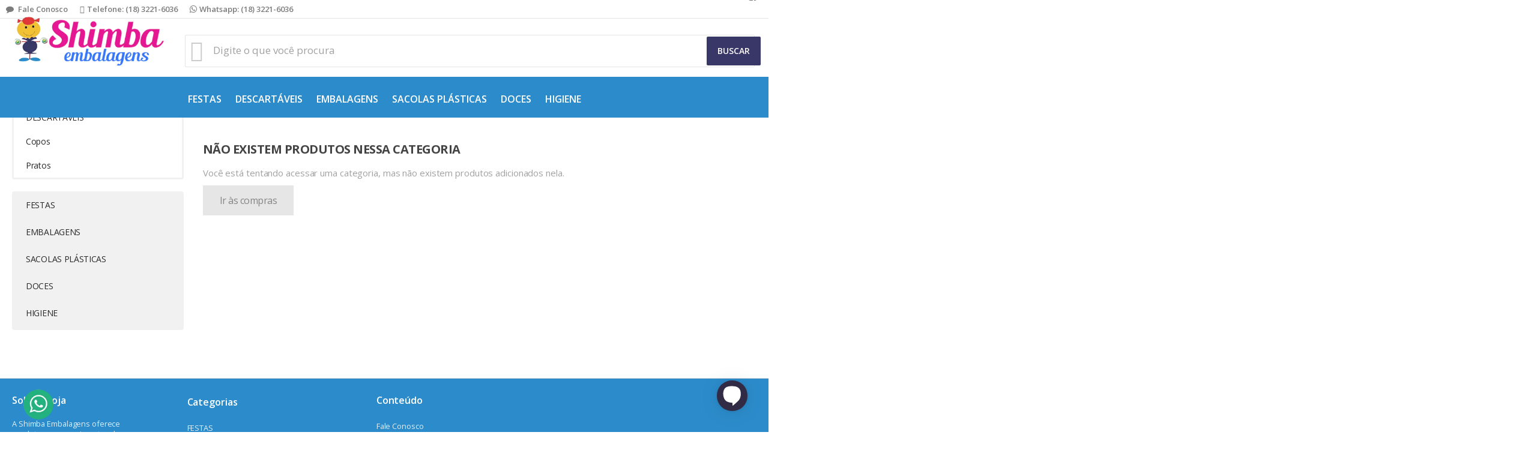

--- FILE ---
content_type: text/html; charset=utf-8
request_url: https://www.shimbaembalagens.com.br/pratos
body_size: 11527
content:

<!DOCTYPE html>
<html lang="pt-br">
  <head>
    <meta charset="utf-8">
    <meta content='width=device-width, initial-scale=1.0, maximum-scale=2.0' name='viewport' />
    <title>
  
    Pratos descartáveis em Presidente Prudente
  
</title>
    <meta http-equiv="X-UA-Compatible" content="IE=edge">
    <meta name="generator" content="Loja Integrada" />

    <link rel="dns-prefetch" href="https://cdn.awsli.com.br/">
    <link rel="preconnect" href="https://cdn.awsli.com.br/">
    <link rel="preconnect" href="https://fonts.googleapis.com">
    <link rel="preconnect" href="https://fonts.gstatic.com" crossorigin>

    
      <meta property="og:url" content="https://www.shimbaembalagens.com.br/pratos" />
      <meta property="og:type" content="website" />
      <meta property="og:site_name" content="Shimba Embalagens" />
      <meta property="og:locale" content="pt_BR" />
    

    
  
    <script>
      setTimeout(function() {
        if (typeof removePageLoading === 'function') {
          removePageLoading();
        };
      }, 7000);
    </script>
  



    

  

    <link rel="canonical" href="https://www.shimbaembalagens.com.br/pratos" />
  


  <meta property="og:title" content="Shimba Embalagens" />
  
    <meta property="og:image" content="https://cdn.awsli.com.br/1046/1046547/logo/08fbdf3872.png" />
  





  <meta name="keywords" content="pratos, pratos descartáveis, pratos para festa, pratos em presidente prudente, presidente prudente, festa, prato, " />




  <meta name="robots" content="index, follow" />



    
      
        <link rel="shortcut icon" href="https://cdn.awsli.com.br/1046/1046547/favicon/de7c94deb9.png" />
      
      <link rel="icon" href="https://cdn.awsli.com.br/1046/1046547/favicon/de7c94deb9.png" sizes="192x192">
    
    

    
      <link rel="stylesheet" href="https://cdn.awsli.com.br/production/static/loja/estrutura/v1/css/all.min.css?v=eaac3f3" type="text/css">
    
    <!--[if lte IE 8]><link rel="stylesheet" href="https://cdn.awsli.com.br/production/static/loja/estrutura/v1/css/ie-fix.min.css" type="text/css"><![endif]-->
    <!--[if lte IE 9]><style type="text/css">.lateral-fulbanner { position: relative; }</style><![endif]-->

    

    
    
      <link href="https://fonts.googleapis.com/css2?family=Open%20Sans:wght@300;400;600;700&display=swap" rel="stylesheet">
    

    
      <link rel="stylesheet" href="https://cdn.awsli.com.br/production/static/loja/estrutura/v1/css/bootstrap-responsive.css?v=eaac3f3" type="text/css">
      <link rel="stylesheet" href="https://cdn.awsli.com.br/production/static/loja/estrutura/v1/css/style-responsive.css?v=eaac3f3">
    

    <link rel="stylesheet" href="/tema.css?v=20240821-165146">

    

    <script type="text/javascript">
      var LOJA_ID = 1046547;
      var MEDIA_URL = "https://cdn.awsli.com.br/";
      var API_URL_PUBLIC = 'https://api.awsli.com.br/';
      
        var CARRINHO_PRODS = [];
      
      var ENVIO_ESCOLHIDO = 0;
      var ENVIO_ESCOLHIDO_CODE = 0;
      var CONTRATO_INTERNACIONAL = false;
      var CONTRATO_BRAZIL = !CONTRATO_INTERNACIONAL;
      var IS_STORE_ASYNC = true;
      var IS_CLIENTE_ANONIMO = false;
    </script>

    

    <!-- Editor Visual -->
    

    <script>
      

      const isPreview = JSON.parse(sessionStorage.getItem('preview', true));
      if (isPreview) {
        const url = location.href
        location.search === '' && url + (location.search = '?preview=None')
      }
    </script>

    
      <script src="https://cdn.awsli.com.br/production/static/loja/estrutura/v1/js/all.min.js?v=eaac3f3"></script>
    
    <!-- HTML5 shim and Respond.js IE8 support of HTML5 elements and media queries -->
    <!--[if lt IE 9]>
      <script src="https://oss.maxcdn.com/html5shiv/3.7.2/html5shiv.min.js"></script>
      <script src="https://oss.maxcdn.com/respond/1.4.2/respond.min.js"></script>
    <![endif]-->

    <link rel="stylesheet" href="https://cdn.awsli.com.br/production/static/loja/estrutura/v1/css/slick.min.css" type="text/css">
    <script src="https://cdn.awsli.com.br/production/static/loja/estrutura/v1/js/slick.min.js?v=eaac3f3"></script>
    <link rel="stylesheet" href="https://cdn.awsli.com.br/production/static/css/jquery.fancybox.min.css" type="text/css" />
    <script src="https://cdn.awsli.com.br/production/static/js/jquery/jquery.fancybox.pack.min.js"></script>

    
    
  

  


    

    
<script>
  var url = '/_events/api/setEvent';

  var sendMetrics = function(event, user = {}) {
    var unique_identifier = uuidv4();

    try {
      var data = {
        request: {
          id: unique_identifier,
          environment: 'production'
        },
        store: {
          id: 1046547,
          name: 'Shimba Embalagens',
          test_account: false,
          has_meta_app: window.has_meta_app ?? false,
          li_search: true
        },
        device: {
          is_mobile: /Mobi/.test(window.navigator.userAgent),
          user_agent: window.navigator.userAgent,
          ip: '###device_ip###'
        },
        page: {
          host: window.location.hostname,
          path: window.location.pathname,
          search: window.location.search,
          type: 'category',
          title: document.title,
          referrer: document.referrer
        },
        timestamp: '###server_timestamp###',
        user_timestamp: new Date().toISOString(),
        event,
        origin: 'store'
      };

      if (window.performance) {
        var [timing] = window.performance.getEntriesByType('navigation');

        data['time'] = {
          server_response: Math.round(timing.responseStart - timing.requestStart)
        };
      }

      var _user = {},
          user_email_cookie = $.cookie('user_email'),
          user_data_cookie = $.cookie('LI-UserData');

      if (user_email_cookie) {
        var user_email = decodeURIComponent(user_email_cookie);

        _user['email'] = user_email;
      }

      if (user_data_cookie) {
        var user_data = JSON.parse(user_data_cookie);

        _user['logged'] = user_data.logged;
        _user['id'] = user_data.id ?? undefined;
      }

      $.each(user, function(key, value) {
        _user[key] = value;
      });

      if (!$.isEmptyObject(_user)) {
        data['user'] = _user;
      }

      try {
        var session_identifier = $.cookie('li_session_identifier');

        if (!session_identifier) {
          session_identifier = uuidv4();
        };

        var expiration_date = new Date();

        expiration_date.setTime(expiration_date.getTime() + (30 * 60 * 1000)); // 30 minutos

        $.cookie('li_session_identifier', session_identifier, {
          expires: expiration_date,
          path: '/'
        });

        data['session'] = {
          id: session_identifier
        };
      } catch (err) { }

      try {
        var user_session_identifier = $.cookie('li_user_session_identifier');

        if (!user_session_identifier) {
          user_session_identifier = uuidv4();

          $.cookie('li_user_session_identifier', user_session_identifier, {
            path: '/'
          });
        };

        data['user_session'] = {
          id: user_session_identifier
        };
      } catch (err) { }

      var _cookies = {},
          fbc = $.cookie('_fbc'),
          fbp = $.cookie('_fbp');

      if (fbc) {
        _cookies['fbc'] = fbc;
      }

      if (fbp) {
        _cookies['fbp'] = fbp;
      }

      if (!$.isEmptyObject(_cookies)) {
        data['session']['cookies'] = _cookies;
      }

      try {
        var ab_test_cookie = $.cookie('li_ab_test_running');

        if (ab_test_cookie) {
          var ab_test = JSON.parse(atob(ab_test_cookie));

          if (ab_test.length) {
            data['store']['ab_test'] = ab_test;
          }
        }
      } catch (err) { }

      var _utm = {};

      $.each(sessionStorage, function(key, value) {
        if (key.startsWith('utm_')) {
          var name = key.split('_')[1];

          _utm[name] = value;
        }
      });

      if (!$.isEmptyObject(_utm)) {
        data['session']['utm'] = _utm;
      }

      var controller = new AbortController();

      setTimeout(function() {
        controller.abort();
      }, 5000);

      fetch(url, {
        keepalive: true,
        method: 'POST',
        headers: {
          'Content-Type': 'application/json'
        },
        body: JSON.stringify({ data }),
        signal: controller.signal
      });
    } catch (err) { }

    return unique_identifier;
  }
</script>

    
<script>
  (function() {
    var initABTestHandler = function() {
      try {
        if ($.cookie('li_ab_test_running')) {
          return
        };
        var running_tests = [];

        
        
        
        

        var running_tests_to_cookie = JSON.stringify(running_tests);
        running_tests_to_cookie = btoa(running_tests_to_cookie);
        $.cookie('li_ab_test_running', running_tests_to_cookie, {
          path: '/'
        });

        
        if (running_tests.length > 0) {
          setTimeout(function() {
            $.ajax({
              url: "/conta/status"
            });
          }, 500);
        };

      } catch (err) { }
    }
    setTimeout(initABTestHandler, 500);
  }());
</script>

    
<script>
  $(function() {
    // Clicar em um produto
    $('.listagem-item').click(function() {
      var row, column;

      var $list = $(this).closest('[data-produtos-linha]'),
          index = $(this).closest('li').index();

      if($list.find('.listagem-linha').length === 1) {
        var productsPerRow = $list.data('produtos-linha');

        row = Math.floor(index / productsPerRow) + 1;
        column = (index % productsPerRow) + 1;
      } else {
        row = $(this).closest('.listagem-linha').index() + 1;
        column = index + 1;
      }

      var body = {
        item_id: $(this).attr('data-id'),
        item_sku: $(this).find('.produto-sku').text(),
        item_name: $(this).find('.nome-produto').text().trim(),
        item_row: row,
        item_column: column
      };

      var eventID = sendMetrics({
        type: 'event',
        name: 'select_product',
        data: body
      });

      $(document).trigger('li_select_product', [eventID, body]);
    });

    // Clicar no "Fale Conosco"
    $('#modalContato').on('show', function() {
      var value = 'Fale Conosco';

      var eventID = sendMetrics({
        type: 'event',
        name: 'start_contact',
        data: { text: value }
      });

      $(document).trigger('li_start_contact', [eventID, value]);
    });

    // Clicar no WhatsApp
    $('.li-whatsapp a').click(function() {
      var value = 'WhatsApp';

      var eventID = sendMetrics({
        type: 'event',
        name: 'start_contact',
        data: { text: value }
      });

      $(document).trigger('li_start_contact', [eventID, value]);
    });

    
      // Visualizar a catálogo
      var eventID = sendMetrics({
        type: 'pageview',
        name: 'view_catalog'
      });

      $(document).trigger('li_view_catalog', [eventID]);

      var params = new URLSearchParams(window.location.search),
          oldParams = document.referrer ? new URL(document.referrer).searchParams : new URLSearchParams();

      // Filtrar produtos
      if(params.has('fq')) {
        var value = params.get('fq');

        if(value !== oldParams.get('fq')) {
          var attribute = value.split(':'),
              body = {
                attribute_name: attribute[0],
                attribute_value: attribute[1]
              };

          var eventID = sendMetrics({
            type: 'event',
            name: 'filter_products',
            data: body
          });

          $(document).trigger('li_filter_products', [eventID, body]);
        }
      }

      // Ordenar produtos
      if(params.has('sort')) {
        var value = params.get('sort');

        if(value !== oldParams.get('sort')) {
          var eventID = sendMetrics({
            type: 'event',
            name: 'sort_products',
            data: { text: value }
          });

          $(document).trigger('li_sort_products', [eventID, value]);
        }
      }

      // Alterar página
      if(params.has('pagina')) {
        var previous_page = oldParams.has('pagina') ? parseInt(oldParams.get('pagina')) : 1,
            next_page = parseInt(params.get('pagina'));

        if(next_page !== previous_page) {
          var body = {
            previous_page,
            next_page
          };

          var eventID = sendMetrics({
            type: 'event',
            name: 'change_page',
            data: body
          });

          $(document).trigger('li_change_page', [eventID, body]);
        }
      }

      
    
  });
</script>


    
	<!-- Search Console -->
  
      <meta name="google-site-verification" content="6irtnsw9rc8eDDm2gHKQ8XEbf3kyYGyeqkZfVh0SSVc" />
  

	<!-- Código do Cabeçalho -->
  
      <script type="text/javascript" src="https://cdn.awsli.com.br/1046/1046547/arquivos/funcao.js"></script> 
<link rel="stylesheet" href="https://cdn.awsli.com.br/1046/1046547/arquivos/css.css">

<!--  <script type="text/javascript" src="https://cdn.awsli.com.br/1000/1000773/arquivos/funcoesclaudiapresentes.js"></script> -->

<script type="text/javascript" charset="utf-8">
 /*var configInstagram = {
        user: "foxtechdigital",
        title: "Siga nosso instagram",
        token: '6136647337.1677ed0.31bdcf3e6f2d4d78993bd74fd52b7ec9',
        userid: 6136647337
    };*/
    
    // Ativas Banners Vitrine
    ativarBanners = 'sim'    
    
    // Banner 1
    /*var linkBanner1     = ''; //link para redirecionamento da imagem ao clicar
    var imgBanner1      = //'https://cdn.awsli.com.br/792/792381/arquivos/vitrine01.png'; //url da imagem
    var nomeBanner1     = //'Banner 1'; //titulo da imagem
    
    // Banner 2
    var linkBanner2     ='#'; //link para redirecionamento da imagem ao clicar
    var imgBanner2      = 'https://cdn.awsli.com.br/792/792381/arquivos/vitrine02.png'; //url da imagem
    var nomeBanner2     = 'Banner 2'; //titulo da imagem*/
</script>
  


    
      
    

    
      <link rel="stylesheet" href="/avancado.css?v=20240821-165146" type="text/css" />
    

    

    
  <link rel="manifest" href="/manifest.json" />




  </head>
  <body class="pagina-categoria categoria-5366969   modo-catalogo-sem-preco">
    <div id="fb-root"></div>
    
  
    <div id="full-page-loading">
      <div class="conteiner" style="height: 100%;">
        <div class="loading-placeholder-content">
          <div class="loading-placeholder-effect loading-placeholder-header"></div>
          <div class="loading-placeholder-effect loading-placeholder-body"></div>
        </div>
      </div>
      <script>
        var is_full_page_loading = true;
        function removePageLoading() {
          if (is_full_page_loading) {
            try {
              $('#full-page-loading').remove();
            } catch(e) {}
            try {
              var div_loading = document.getElementById('full-page-loading');
              if (div_loading) {
                div_loading.remove();
              };
            } catch(e) {}
            is_full_page_loading = false;
          };
        };
        $(function() {
          setTimeout(function() {
            removePageLoading();
          }, 1);
        });
      </script>
      <style>
        #full-page-loading { position: fixed; z-index: 9999999; margin: auto; top: 0; left: 0; bottom: 0; right: 0; }
        #full-page-loading:before { content: ''; display: block; position: fixed; top: 0; left: 0; width: 100%; height: 100%; background: rgba(255, 255, 255, .98); background: radial-gradient(rgba(255, 255, 255, .99), rgba(255, 255, 255, .98)); }
        .loading-placeholder-content { height: 100%; display: flex; flex-direction: column; position: relative; z-index: 1; }
        .loading-placeholder-effect { background-color: #F9F9F9; border-radius: 5px; width: 100%; animation: pulse-loading 1.5s cubic-bezier(0.4, 0, 0.6, 1) infinite; }
        .loading-placeholder-content .loading-placeholder-body { flex-grow: 1; margin-bottom: 30px; }
        .loading-placeholder-content .loading-placeholder-header { height: 20%; min-height: 100px; max-height: 200px; margin: 30px 0; }
        @keyframes pulse-loading{50%{opacity:.3}}
      </style>
    </div>
  



    
      
        


<div class="barra-inicial fundo-secundario">
  <div class="conteiner">
    <div class="row-fluid">
      <div class="lista-redes span3 hidden-phone">
        
          <ul>
            
              <li>
                <a href="https://facebook.com/ShimbaEmbalagens" target="_blank" aria-label="Siga nos no Facebook"><i class="icon-facebook"></i></a>
              </li>
            
            
            
            
            
            
            
          </ul>
        
      </div>
      <div class="canais-contato span9">
        <ul>
          <li class="hidden-phone">
            <a href="#modalContato" data-toggle="modal" data-target="#modalContato">
              <i class="icon-comment"></i>
              Fale Conosco
            </a>
          </li>
          
            <li>
              <span>
                <i class="icon-phone"></i>Telefone: (18) 3221-6036
              </span>
            </li>
          
          
            <li class="tel-whatsapp">
              <span>
                <i class="fa fa-whatsapp"></i>Whatsapp: (18) 3221-6036
              </span>
            </li>
          
          
        </ul>
      </div>
    </div>
  </div>
</div>

      
    

    <div class="conteiner-principal">
      
        
          
<div id="cabecalho">

  <div class="atalhos-mobile visible-phone fundo-secundario borda-principal">
    <ul>

      <li><a href="https://www.shimbaembalagens.com.br/" class="icon-home"> </a></li>
      
      
        <li class="menu-user-logged" style="display: none;"><a href="https://www.shimbaembalagens.com.br/conta/logout" class="icon-signout menu-user-logout"> </a></li>
      
      
      <li class="vazia"><span>&nbsp;</span></li>

    </ul>
  </div>

  <div class="conteiner">
    <div class="row-fluid">
      <div class="span3">
        <h2 class="logo cor-secundaria">
          <a href="https://www.shimbaembalagens.com.br/" title="Shimba Embalagens">
            
            <img src="https://cdn.awsli.com.br/400x300/1046/1046547/logo/08fbdf3872.png" alt="Shimba Embalagens" />
            
          </a>
        </h2>


      </div>

      <div class="conteudo-topo span9">
        <div class="superior row-fluid hidden-phone">
          <div class="span8">
            
          </div>
          <div class="span4">
            <ul class="acoes-conta borda-alpha">
              
              
            </ul>
          </div>
        </div>

        <div class="inferior row-fluid ">
          <div class="span12 busca-mobile">
            <a href="javascript:;" class="atalho-menu visible-phone icon-th botao principal"> </a>

            <div class="busca borda-alpha">
              <form id="form-buscar" action="/buscar" method="get">
                <input id="auto-complete" type="text" name="q" placeholder="Digite o que você procura" value="" autocomplete="off" maxlength="255" />
                <button class="botao botao-busca icon-search fundo-secundario" aria-label="Buscar"></button>
              </form>
            </div>

          </div>

          
        </div>

      </div>
    </div>
    


  
    
      
<div class="menu superior">
  <ul class="nivel-um">
    


    


    
      <li class="categoria-id-3319241  borda-principal">
        <a href="https://www.shimbaembalagens.com.br/festas" title="FESTAS">
          <strong class="titulo cor-secundaria">FESTAS</strong>
          
        </a>
        
      </li>
    
      <li class="categoria-id-3319233 com-filho borda-principal">
        <a href="https://www.shimbaembalagens.com.br/descartaveis" title="DESCARTÁVEIS">
          <strong class="titulo cor-secundaria">DESCARTÁVEIS</strong>
          
            <i class="icon-chevron-down fundo-secundario"></i>
          
        </a>
        
          <ul class="nivel-dois borda-alpha">
            

  <li class="categoria-id-3330114 ">
    <a href="https://www.shimbaembalagens.com.br/copos" title="Copos">
      
      Copos
    </a>
    
  </li>

  <li class="categoria-id-5366969 ">
    <a href="https://www.shimbaembalagens.com.br/pratos" title="Pratos">
      
      Pratos
    </a>
    
  </li>


          </ul>
        
      </li>
    
      <li class="categoria-id-3319239  borda-principal">
        <a href="https://www.shimbaembalagens.com.br/embalagens" title="EMBALAGENS">
          <strong class="titulo cor-secundaria">EMBALAGENS</strong>
          
        </a>
        
      </li>
    
      <li class="categoria-id-3319236  borda-principal">
        <a href="https://www.shimbaembalagens.com.br/sacolas-plasticas" title="SACOLAS PLÁSTICAS">
          <strong class="titulo cor-secundaria">SACOLAS PLÁSTICAS</strong>
          
        </a>
        
      </li>
    
      <li class="categoria-id-3319240 com-filho borda-principal">
        <a href="https://www.shimbaembalagens.com.br/doces" title="DOCES">
          <strong class="titulo cor-secundaria">DOCES</strong>
          
            <i class="icon-chevron-down fundo-secundario"></i>
          
        </a>
        
          <ul class="nivel-dois borda-alpha">
            

  <li class="categoria-id-18290655 ">
    <a href="https://www.shimbaembalagens.com.br/chicletes" title="Chicletes">
      
      Chicletes
    </a>
    
  </li>


          </ul>
        
      </li>
    
      <li class="categoria-id-3319242  borda-principal">
        <a href="https://www.shimbaembalagens.com.br/higiene" title="HIGIENE">
          <strong class="titulo cor-secundaria">HIGIENE</strong>
          
        </a>
        
      </li>
    
  </ul>
</div>

    
  


  </div>
  <span id="delimitadorBarra"></span>
</div>

          

  


        
      

      
  


      <div id="corpo">
        <div class="conteiner">
          

          
  
<div class="breadcrumbs borda-alpha ">
  <ul>
    
      <li><a href="https://www.shimbaembalagens.com.br/"><i class="icon-home"></i>Página inicial</a></li>
    

    
      


  
    <li>
      <a href="https://www.shimbaembalagens.com.br/descartaveis">DESCARTÁVEIS</a>
    </li>
  



  <li>
    
      <strong class="cor-secundaria">Pratos</strong>
    
  </li>


    
    
    

    
  </ul>
</div>



          
            <div class="secao-principal row-fluid sem-coluna">
              

                
                  
  <div class="coluna span3 ">
    
      

 <script>
$(document).ready(function() {
  const configuracao = {
    exibirDescricaoCategoria: false,
    posicaoDescricaoCategoria: 'default'
  };
  
  // Função para gerenciar layout responsivo
  function ajustarLayoutResponsivo() {
    const isMobile = $(window).width() <= 768;
    const $coluna = $('.row-fluid .coluna');
    const $descricaoCategoria = $('.categoria-descricao');
    
    if (configuracao.exibirDescricaoCategoria) {
      if (isMobile) {
        $coluna.css('display', 'block'); // Sobrescreve o 'display: none' do CSS com 'display: block'
        $coluna.find('.newsletter, .filtro-coluna').addClass('hidden');
        
        // Ajustar posição da descrição de categoria apenas se for footer
        if (configuracao.posicaoDescricaoCategoria === 'footer') {
          $descricaoCategoria.appendTo('.rodape');
        }
      } else {
        $coluna.css('display', ''); // Remove o inline style, permitindo que o CSS padrão seja aplicado
       
        
        // Reposicionar a descrição da categoria para non-mobile
        if (configuracao.posicaoDescricaoCategoria === 'footer') {
          setTimeout(function() {
            const $colunaEsquerda = $('.coluna.span3.esquerda');
            if ($colunaEsquerda.length) {
              $descricaoCategoria.appendTo($colunaEsquerda);
            } else {
              console.error('Elemento .coluna.span3.esquerda não encontrado no DOM');
            }
          }, 100);
        }
      }
      } else if (isMobile) {
        // Se não exibir descrição categoria em mobile, certifica-se que a coluna está escondida
        $coluna.css('display', '');
      }
  }
  
  // Função para gerenciar descrição resumida/completa
  function inicializarDescricaoExpandivel() {
    const $descricaoResumida = $('.descricao-resumida');
    const $descricaoCompleta = $('.descricao-completa');
    const $botaoVejaMais = $('.botao-veja-mais');
    
    // Verificar se as descrições são iguais
    if ($descricaoResumida.html() === $descricaoCompleta.html()) {
      $botaoVejaMais.hide();
      return;
    }
    
    // Configurar o botão de expandir/recolher
    $botaoVejaMais.on('click', function() {
      const $botao = $(this);
      const $container = $botao.closest('.descricao-container');
      const $resumida = $container.find('.descricao-resumida');
      const $completa = $container.find('.descricao-completa');
      
      const expandido = $botao.hasClass('expandido');
      
      // Toggle entre descrição resumida e completa
      if (!expandido) {
        // Mostrar descrição completa
        $resumida.hide();
        $completa.show();
      } else {
        // Mostrar descrição resumida
        $resumida.show();
        $completa.hide();
      }
      
      // Atualizar estado do botão
      $botao
        .toggleClass('expandido', !expandido)
        .text(!expandido ? 'Recolher' : 'Veja Mais')
        .attr('aria-expanded', (!expandido).toString());
    });
  }
  
  // Inicializar funcionalidades
  
  inicializarDescricaoExpandivel();
});
</script> 

<div class="menu lateral">

  <ul class="nivel-um">

    

      
    

      

        <li class="categoria-id-3319233 com-filho   borda-principal">
          <a href="https://www.shimbaembalagens.com.br/descartaveis" title="DESCARTÁVEIS">
            
              <i class="icon-chevron-down fundo-secundario"></i>
            
            <strong class="titulo cor-secundaria">DESCARTÁVEIS</strong>
          </a>
          
            <ul class="nivel-dois borda-alpha">
              

  <li class="categoria-id-3330114   ">
    <a href="https://www.shimbaembalagens.com.br/copos" title="Copos">
      
      Copos
    </a>
    
  </li>

  <li class="categoria-id-5366969  ativo ">
    <a href="https://www.shimbaembalagens.com.br/pratos" title="Pratos">
      
      Pratos
    </a>
    
  </li>


            </ul>
          
        </li>
      
    

      
    

      
    

      
    

      
    
  </ul>
</div>

<div class="menu lateral outras">
  <ul class="nivel-um">
    
      
        <li class="categoria-id-3319241 borda-principal">
          <a href="https://www.shimbaembalagens.com.br/festas" title="FESTAS">
            <strong class="titulo cor-secundaria">FESTAS</strong>
          </a>
        </li>
      
    
      
    
      
        <li class="categoria-id-3319239 borda-principal">
          <a href="https://www.shimbaembalagens.com.br/embalagens" title="EMBALAGENS">
            <strong class="titulo cor-secundaria">EMBALAGENS</strong>
          </a>
        </li>
      
    
      
        <li class="categoria-id-3319236 borda-principal">
          <a href="https://www.shimbaembalagens.com.br/sacolas-plasticas" title="SACOLAS PLÁSTICAS">
            <strong class="titulo cor-secundaria">SACOLAS PLÁSTICAS</strong>
          </a>
        </li>
      
    
      
        <li class="categoria-id-3319240 borda-principal">
          <a href="https://www.shimbaembalagens.com.br/doces" title="DOCES">
            <strong class="titulo cor-secundaria">DOCES</strong>
          </a>
        </li>
      
    
      
        <li class="categoria-id-3319242 borda-principal">
          <a href="https://www.shimbaembalagens.com.br/higiene" title="HIGIENE">
            <strong class="titulo cor-secundaria">HIGIENE</strong>
          </a>
        </li>
      
    
  </ul>
</div>













    
  </div>


                
              

              
  <div class="conteudo span9">
    
      <div class="banner vitrine hidden-phone row-fluid">
        
<div class="span12">
  <div class="flexslider">
    <ul class="slides">
      
        
          
            
          
        
      
        
          
            
          
        
      
        
          
            
          
        
      
        
          
            
          
        
      
        
          
            
          
        
      
        
          
            
          
        
      
    </ul>
  </div>
</div>

      </div>
    
    
      
        <div class="caixa-destaque">
          <h1>Não existem produtos nessa categoria</h1>
          <p>
            Você está tentando acessar uma categoria, mas não existem produtos adicionados nela.
          </p>
          <a href="https://www.shimbaembalagens.com.br/" title="Ir à compras" class="botao secundario">Ir às compras</a>
        </div>
      
    
  </div>


              
            </div>
          
          <div class="secao-secundaria">
            
            
          </div>
        </div>
      </div>

      
        
          



<div id="rodape">
  <div class="institucional fundo-secundario">
    <div class="conteiner">
      <div class="row-fluid">
        <div class="span9">
          <div class="row-fluid">
            
              
                
                  
                    
<div class="span4 links-rodape links-rodape-categorias">
  <span class="titulo">Categorias</span>
  <ul class=" total-itens_6">
    
      
        <li>
          <a href="https://www.shimbaembalagens.com.br/festas">
            FESTAS
          </a>
        </li>
      
    
      
        <li>
          <a href="https://www.shimbaembalagens.com.br/descartaveis">
            DESCARTÁVEIS
          </a>
        </li>
      
    
      
        <li>
          <a href="https://www.shimbaembalagens.com.br/embalagens">
            EMBALAGENS
          </a>
        </li>
      
    
      
        <li>
          <a href="https://www.shimbaembalagens.com.br/sacolas-plasticas">
            SACOLAS PLÁSTICAS
          </a>
        </li>
      
    
      
        <li>
          <a href="https://www.shimbaembalagens.com.br/doces">
            DOCES
          </a>
        </li>
      
    
      
        <li>
          <a href="https://www.shimbaembalagens.com.br/higiene">
            HIGIENE
          </a>
        </li>
      
    
  </ul>
</div>

                  
                
                  
                    

  <div class="span4 links-rodape links-rodape-paginas">
    <span class="titulo">Conteúdo</span>
    <ul>
      <li><a href="#modalContato" data-toggle="modal" data-target="#modalContato">Fale Conosco</a></li>
      
        <li><a href="https://www.shimbaembalagens.com.br/pagina/politica-de-privacidade.html">Política de Privacidade</a></li>
      
        <li><a href="https://www.shimbaembalagens.com.br/pagina/sobre-nos.html">Sobre nós</a></li>
      
        <li><a href="https://www.shimbaembalagens.com.br/pagina/troca-e-devolucao.html">Troca e Devolução</a></li>
      
    </ul>
  </div>


                  
                
                  
                    <div class="span4 sobre-loja-rodape">
  <span class="titulo">Sobre a loja</span>
  <p>
      A Shimba Embalagens oferece produtos nos seguimentos de descartáveis, doces e artigos de festas. Vendas no atacado e varejo. Contamos com uma equipe de atendentes sempre dispostos a dar o melhor suporte.
  </p>
</div>

                  
                
                  
                
              
            
              
            
            
            <div class="span12 visible-phone">
              <span class="titulo">Contato</span>
              <ul>
                
                <li>
                  <a href="tel:(18) 3221-6036">
                    <i class="icon-phone"></i> Telefone: (18) 3221-6036
                  </a>
                </li>
                
                
                <li class="tel-whatsapp">
                  <a href="https://api.whatsapp.com/send?phone=551832216036" target="_blank">
                    <i class="fa fa-whatsapp"></i> Whatsapp: (18) 3221-6036
                  </a>
                </li>
                
                
                
                <li>
                  <a href="mailto:shimba.vendas@gmail.com">
                    <i class="fa fa-envelope"></i> E-mail: shimba.vendas@gmail.com
                  </a>
                </li>
                
              </ul>
            </div>
            
          </div>
        </div>
        
          <!--googleoff: all-->
            <div class="span3">
              <div class="redes-sociais borda-principal">
                <span class="titulo cor-secundaria hidden-phone">Social</span>
                

                
  <div class="lista-redes ">
    <ul>
      
        <li class="">
          <a href="https://facebook.com/ShimbaEmbalagens" target="_blank" aria-label="Siga nos no Facebook"><i class="icon-facebook"></i></a>
        </li>
      
      
      
      
      
      
      
    </ul>
  </div>


              </div>
            </div>
          <!--googleon: all-->
        
      </div>
    </div>
  </div>

  <div class="pagamento-selos">
    <div class="conteiner">
      <div class="row-fluid">
        
          
        
          
            
              
                

              
            
              
                <div class="span4 selos ">
    <span class="titulo cor-secundaria">Selos</span>
    <ul>
      
      
        <li>
          <img  src="https://cdn.awsli.com.br/production/static/img/struct/stamp_encryptssl.png" alt="Site Seguro">
        </li>
      
      
      
      
      
      
    </ul>
</div>

              
            
              
            
          
        
      </div>
    </div>
  </div>
    
  <div style="background-color: #fff; border-top: 1px solid #ddd; position: relative; z-index: 10; font-size: 11px; display: block !important;">
    <div class="conteiner">
      <div class="row-fluid">
        <div class="span9 span12" style="text-align: center; min-height: 20px; width: 100%;">
          <p style="margin-bottom: 0;">
            
              SHIMBA EMBALAGENS E DOCES LTDA – ME - CNPJ: 10.806.193/0001-26
            
            
            &copy; Todos os direitos reservados. 2026
          </p>
        </div>
        
        <div style="min-height: 30px; text-align: center; -webkit-box-sizing: border-box; -moz-box-sizing: border-box; box-sizing: border-box; float: left; opacity: 1 !important; display: block !important; visibility: visible !important; height: 40px !important; width: 100% !important; margin: 0 !important; position: static !important;">
          <a href="https://www.lojaintegrada.com.br?utm_source=lojas&utm_medium=rodape&utm_campaign=shimbaembalagens.com.br" title="Loja Integrada - Plataforma de loja virtual." target="_blank" style="opacity: 1 !important; display: inline-block !important; visibility: visible !important; margin: 0 !important; position: static !important; overflow: visible !important;">
            <img  src="https://cdn.awsli.com.br/production/static/whitelabel/lojaintegrada/img/logo-rodape-loja-pro.png?v=eaac3f3" alt="Logomarca Loja Integrada" style="opacity: 1 !important; display: inline !important; visibility: visible !important; margin: 0 !important; position: static !important; max-width: 1000px !important; max-height: 1000px !important; width: auto !important; height: auto !important;" />
          </a>
        </div>
        
        
      </div>
    </div>
  </div>

</div>

          
            
          
        
      
    </div>

    
<div id="barraTopo" class="hidden-phone">
  <div class="conteiner">
    <div class="row-fluid">
      <div class="span3 hidden-phone">
        <h4 class="titulo">
          <a href="https://www.shimbaembalagens.com.br/" title="Shimba Embalagens" class="cor-secundaria">Shimba Embalagens</a>
        </h4>
      </div>
      <div class="span3 hidden-phone">
        <div class="canais-contato">
          <ul>
            <li><a href="#modalContato" data-toggle="modal" data-target="#modalContato">
              <i class="icon-comment"></i>Fale Conosco</a>
            </li>
            
              <li>
                <a href="#modalContato" data-toggle="modal" data-target="#modalContato">
                  <i class="icon-phone"></i>Tel: (18) 3221-6036
                </a>
              </li>
            
          </ul>
        </div>
      </div>
      <div class="span6">
        <div class="row-fluid">
          <div class="busca borda-alpha span12">
            <form action="/buscar" method="get">
              <input type="text" name="q" placeholder="Digite o que você procura" maxlength="255" />
              <button class="botao botao-busca botao-input icon-search fundo-secundario" aria-label="Buscar"></button>
            </form>
          </div>
          
        </div>
      </div>
    </div>
  </div>
</div>


    <!--googleoff: all-->

    <div id="modalWindow" class="modal hide">
      <div class="modal-body">
        <div class="modal-body">
          Carregando conteúdo, aguarde...
        </div>
      </div>
    </div>

    <div id="modalAlerta" class="modal hide">
      <div class="modal-body"></div>
      <div class="modal-footer">
        <a href="" data-dismiss="modal" class="botao principal" rel="nofollow">Fechar</a>
      </div>
    </div>

    <div id="modalContato" class="modal hide" tabindex="-1" aria-labelledby="modalContatoLabel" aria-hidden="true">
      <div class="modal-header">
        <button type="button" class="close" data-dismiss="modal" aria-hidden="true"><i class="icon-remove"></i></button>
        <span class="titulo cor-secundaria">Fale Conosco</span>
        Preencha o formulário abaixo.
      </div>
      <form action="/contato/popup/" method="post" class="form-horizontal">
        <div class="modal-body borda-principal">
          <div class="contato-loading">
            <i class="icon-spin icon-refresh"></i>
          </div>
        </div>
      </form>
    </div>

    

    

    

    

<div id="avise-me-cadastro" style="display: none;">
  

  <div class="avise-me">
    <form action="" method="POST" class="avise-me-form">
      <span class="avise-tit">
        Ops!
      </span>
      <span class="avise-descr">
        Esse produto encontra-se indisponível.<br />
        Deixe seu e-mail que avisaremos quando chegar.
      </span>
      
      <div class="avise-input">
        <div class="controls controls-row">
          <input class="span5 avise-nome" name="avise-nome" type="text" placeholder="Digite seu nome" />
          <label class="span7">
            <i class="icon-envelope avise-icon"></i>
            <input class="span12 avise-email" name="avise-email" type="email" placeholder="Digite seu e-mail" />
          </label>
        </div>
      </div>
      
      <div class="avise-btn">
        <input type="submit" value="Avise-me quando disponível" class="botao fundo-secundario btn-block" />
      </div>
    </form>
  </div>


</div>

<div id="avise-me-sucesso" style="display: none;">
  <span class="avise-suc-tit cor-principal">
    Obrigado!
  </span>
  <span class="avise-suc-descr">
    Você receberá um e-mail de notificação, assim que esse produto estiver disponível em estoque
  </span>
</div>


    

    
    




    
    




    
    

  



    <!--googleon: all-->

    

    
      
        
          <script>
  dataLayer = [{
    'pageTitle': document.title,
    'pageUrl': window.location.href,
    'email': '',
    
    
      'PageType': 'ListingPage',
      'categoryId': '5366969',
      'pageCategory': 'Pratos',
      'ProductIDList': []
    
    
    
    
  }];
</script>
<!-- Google Tag Manager -->
<noscript><iframe src="//www.googletagmanager.com/ns.html?id=GTM-TTKXMB2"
height="0" width="0" style="display:none;visibility:hidden"></iframe></noscript>
<script>(function(w,d,s,l,i){w[l]=w[l]||[];w[l].push({'gtm.start':
new Date().getTime(),event:'gtm.js'});var f=d.getElementsByTagName(s)[0],
j=d.createElement(s),dl=l!='dataLayer'?'&l='+l:'';j.async=true;j.src=
'//www.googletagmanager.com/gtm.js?id='+i+dl;f.parentNode.insertBefore(j,f);
})(window,document,'script','dataLayer','GTM-TTKXMB2');</script>
<!-- End Google Tag Manager -->
        
      
    

    
      
    

    
	<!-- fixa menu -->
  
    <script type="text/javascript" charset="utf-8">
      if ($("#barraTopo").remove(), $(".barra-inicial .canais-contato ul").append('<li class="rastreio-correios" href="/#modalRastreio" data-toggle="modal" data-target="#modalRastreio"><span class="titulo"><i class="fa fa-truck"></i>Rastreio Rápido</span>'), $(window).width() > 768) {
    var s = $("#cabecalho").height();
    $("#cabecalho").next().css("padding-top", s - 2)
}


$(window).scroll(function() {
    fixedHeader();
}),

$(".busca-mobile").after('<div class="my_account span3 hidden-phone"><a href="/conta/login" class="my_account-title">' + 'Minha Conta</a><ul><li class="login"><a href="/conta/login">Entrar' + '</a></li><li class="registerAccount"><a href="/conta/login">Cadastrar' + "</a></li></ul></div>"), $("#cabecalho > .conteiner > .row-fluid > .span3").append('<div class="js-hamburguer hamburguer hidden-phone"><span></span><span></span><span></span></div>').addClass("brand"), $('.pagina-inicial .brand').addClass('animated tada'),function() {
    $(".js-hamburguer").on("click", function() {
        $("body").toggleClass("open-menu");
    });},
$(".conteudo-topo .superior .span8 > div").hasClass("btn-group") && $(".my_account .login").replaceWith('<li class="login"><a href="/conta/logout">Sair' + "</a></li>"),$(".conteudo-topo .superior .span8 > div").hasClass("btn-group") && $(".my_account .registerAccount").remove();
    </script>
  

	<!-- remover styles -->
  
    <script type="text/javascript" charset="utf-8">
      $(document).ready(function () {
     $('.loja-integrada-copyright').removeAttr('style');
     $('#rodape > div.assinatura-rodape > div > div > a').removeAttr('style');
    }
);
    </script>
  

	<!-- Telefone -->
  
    <script type="text/javascript" charset="utf-8">
      $(".canais-contato ul").append("<li><span><i class='icon-phone'></i>(18) 3223-4116</span></li>");
$(".canais-contato ul").append("<li><span><i class='icon-phone'></i>(18) 3223-9548</span></li>");
    </script>
  

	<!-- Código do Rodapé -->
  
      <script src="https://unpkg.com/blip-chat-widget" type="text/javascript">
</script>

<script>
    (function () {
        window.onload = function () {
            new BlipChat()
            .withAppKey('Zm94Y2hhdDo2YWRmYmY4NS1lZGE2LTQ5ZTctYmY0NS00OTNmMGFlMzA3ZDg=')
            .withButton({"color":"#312B45","icon":""})
            .build();
        }
    })();
</script>
  
<!-- High Banner -->

<script type="text/javascript" charset="utf-8">
  $(document).ready(function() {
        var marcaListagem = $('.listagem-item');
        if (marcaListagem.length) {
            $.each(marcaListagem, function() {
                var $this = $(this);
                $this.find('.imagem-produto').html($this.find('.imagem-produto').html().replace('/400x400', '').replace('/400x400', ''));
            });
        }
        var miniBanners = $('.mini-banner .modulo:nth-child(1), .mini-banner .modulo:nth-child(2)');
        if (miniBanners.length) {
            $.each(miniBanners, function() {
                $(this).find('li').html($(this).find('li').html().replace('/400x400', ''));
            });
        }
        // ResoluÃ§Ã£o mini imagem produto
        var urlImgMini = $('.pagina-produto .produto .produto-thumbs ul li');
        if (urlImgMini.length) {
            $.each(urlImgMini, function() {
                var linkImgGrande = $(this).find('a').attr('data-imagem-grande');
                $(this).find('a img').attr('src', linkImgGrande);
            });
        }
    });
</script>
    

<script>
  window.fbAsyncInit = function() {
    
      if($('meta[property="fb:app_id"]').length) {
        FB.init({
          appId      : $('meta[property="fb:app_id"]').attr('content'),
          xfbml      : true,
          version    : 'v2.5'
        });
      } else {
        FB.init({
          xfbml      : true,
          version    : 'v2.5'
        });
      }
    
  };

  (function(d, s, id){
    var js, fjs = d.getElementsByTagName(s)[0];
    if (d.getElementById(id)) {return;}
    js = d.createElement(s); js.id = id;
    js.src = "//connect.facebook.net/pt_BR/sdk.js";
    fjs.parentNode.insertBefore(js, fjs);
  }(document, 'script', 'facebook-jssdk'));
</script>
  

	<!-- whatsapp -->
  
      <a class="whatsapp_link" href="https://api.whatsapp.com/send?phone=551832216036" target="_system"><img src="https://cdn.awsli.com.br/995/995750/arquivos/wppok.png"></a>
  

	<!-- Logo Lista Mais -->
  
      <div style="padding: 10px;" align="center">
    <p>SHIMBA EMBALAGENS E DOCES LTDA – ME - CNPJ: 10.806.193/0001-26 © Todos os direitos reservados. 2023</p>
	<a style="a:link  text-decoration: none; color:#bbb; a:hover text-decoration: none; color:#bbb;" 
        href="https://www.listamais.com.br/categoria/X9Z7-42/artigos-para-festas-em-presidente-prudente-sp" target="_system"> <img src="https://elasticbeanstalk-sa-east-1-603429834916.s3.amazonaws.com/sistema/imagens_anuncio/000-logo-loja-virtual/logo-rodape-loja-lista-mais.png"
        class="img-respomsive">
    </a>
</div>
  


    

    <script>
      window.fbAsyncInit = function() {
        if($('meta[property="fb:app_id"]').length) {
          FB.init({
            appId      : $('meta[property="fb:app_id"]').attr('content'),
            xfbml      : true,
            version    : 'v2.5'
          });
        } else {
          FB.init({
            xfbml      : true,
            version    : 'v2.5'
          });
        }
      };

      (function(d, s, id){
        var js, fjs = d.getElementsByTagName(s)[0];
        if (d.getElementById(id)) {return;}
        js = d.createElement(s); js.id = id;
        js.src = "//connect.facebook.net/pt_BR/sdk.js";
        fjs.parentNode.insertBefore(js, fjs);
      }(document, 'script', 'facebook-jssdk'));
    </script>

    


  
  
    <script type="text/javascript">
      if('serviceWorker' in navigator) {
        window.addEventListener('load', function() {
          navigator.serviceWorker.register('/service-worker.js');
        });
      }
    </script>
  


  </body>
</html>


--- FILE ---
content_type: text/css
request_url: https://cdn.awsli.com.br/1046/1046547/arquivos/css.css
body_size: 32778
content:
@import url('https://fonts.googleapis.com/css?family=Open+Sans:300,400,600,700'); 
@import url('https://use.fontawesome.com/releases/v5.0.6/css/all.css'); 
@import url("https://cdnjs.cloudflare.com/ajax/libs/font-awesome/4.7.0/css/font-awesome.min.css"); 
@import url("https://code.ionicframework.com/ionicons/2.0.1/css/ionicons.min.css"); 
@font-face {
    font-family: 'flaticon';
    src: url([data-uri])
}


/* scroll  */
::-webkit-scrollbar-track {
    background-color: #e5e5e5;
}
::-webkit-scrollbar {
    width: 8px;
    background: #999999;
}
::-webkit-scrollbar-thumb {
    background: #999999;
}

/* Tag suporte */
#support-redirect>a:last-child {
    background-image: linear-gradient(146deg, #b7eca9, #4fc831) !important;
}

body, span, a, p, input, h1, h2, h3, h4, h5, h6, .titulo, button {
    font-family: 'Open Sans', sans-serif;
}

a, a:hover, a:focus, .cor-principal, .menu a:hover, .atributo-comum a:hover span, .atributo-comum .active a span {
    color: #444;
}

.flaticon-user:before { content: "\f100"; }
.flaticon-account:before { content: "\f101"; }
.flaticon-man:before { content: "\f102"; }
.flaticon-avatar:before { content: "\f103"; }
.flaticon-user-1:before { content: "\f104"; }
.flaticon-heart:before { content: "\f105"; }
.flaticon-profile:before { content: "\f106"; }
.flaticon-search:before { content: "\f107"; }
.flaticon-supermarket:before { content: "\f108"; }
.flaticon-cart:before { content: "\f109"; }
.flaticon-supermarket-1:before { content: "\f10a"; }
.flaticon-shopper:before { content: "\f10b"; }
.flaticon-shopping-cart:before { content: "\f10c"; }
.flaticon-delivery-truck:before { content: "\f10d"; }
.flaticon-truck:before { content: "\f10e"; }
.flaticon-back:before { content: "\f10f"; }
.flaticon-right-arrow:before { content: "\f110"; }
.flaticon-cancel:before { content: "\f111"; }
.flaticon-shopping-bag:before { content: "\f112"; }

/* animate logo */

.animated {
    -webkit-animation-duration: 1s;
    animation-duration: 1s;
    -webkit-animation-fill-mode: both;
    animation-fill-mode: both
}

@-webkit-keyframes tada {
  from {
    -webkit-transform: scale3d(1, 1, 1);
    transform: scale3d(1, 1, 1);
  }

  50% {
    -webkit-transform: scale3d(1.08, 1.08, 1.08);
    transform: scale3d(1.08, 1.08, 1.08);
  }

  to {
    -webkit-transform: scale3d(1, 1, 1);
    transform: scale3d(1, 1, 1);
  }
}

@keyframes tada {
  from {
    -webkit-transform: scale3d(1, 1, 1);
    transform: scale3d(1, 1, 1);
  }

  50% {
    -webkit-transform: scale3d(1.06, 1.06, 1.06);
    transform: scale3d(1.06, 1.06, 1.06);
  }

  to {
    -webkit-transform: scale3d(1, 1, 1);
    transform: scale3d(1, 1, 1);
  }
}

.tada {
  -webkit-animation-name: tada;
  animation-name: tada;
}


html {
    overflow-x: hidden;
}

strong {
    font-weight: 400;
}

.conteiner {
    max-width: 1300px;
}

body {
    position: relative;
    background: #FFF;
}

a:hover {
    text-decoration: none;
}

.caixa-sombreada {
    background: #FFF;
    border: 1px solid #dedede;
    border-radius: 3px;
}

@media (min-width: 768px) {
    .pagina-inicial .conteiner-principal {
        margin-top: -1px !important;
    }

    .conteiner-principal {
        margin-top: 90px;
    }

    .pagina-carrinho .conteiner-principal {
        margin-top: -30px;
    }
}

.flexslider {
    background: 0;
    margin: 0;
    border: 0;
    border-radius: 0;
    overflow: hidden;
}

li.banner1.span6 img, li.banner2.span6 img {
    border-radius: 0px;
    width: 120% !important;
}

.vitrine-banner.hidden-phone {
    padding-top: 30px;
    padding-bottom: 50px;
    float: none;
}

.modulo.span4 img {
    border-radius: 0;
}

.caixa-sombreada, .carrinho-checkout .conteiner-principal #corpo .conteiner, .conteiner, .conteiner-principal .conteiner {
    -webkit-box-shadow: none;
    box-shadow: none;
}

.finalizar-compra .caixa-sombreada {
    padding: 28px;
    border: 0 !important;
    border-radius: 12px;
    box-shadow: 0 4px 20px #4444441c !important;
}
@media (min-width:769px) {
    #cabecalho.fixed {
        position: fixed;
        top: 0;
        /* padding-bottom: 90px; */
    }
}
#cabecalho.fixed {
    position: fixed;
    top: 0;

}
#corpo > .conteiner {
    background: #FFF;
}

.icon-facebook:before {
    content: "\f082";
}

.icon-youtube:before {
    content: "\f16a";
}

.modal-backdrop {
    z-index: 99999;
}

.modal {
    z-index: 99999999;
}

.caixa-info {
    padding: 10px 15px;
    margin: 0 0 10px;
    background-color: rgb(255, 255, 255);
    border: 1px solid #fff;
    box-shadow: none;
}

.tabela-carrinho span {
    opacity: .8;
}

.subtotal strong {
    font-size: 22px;
    margin: 0 8px;
    font-weight: 500;
    white-space: nowrap;
}

a.botao.principal.ir-carrinho.hidden-phone {
    background: #444;
    padding: 14px 40px;
    border-radius: 0;
    color: #fff;
    font-weight: 500 !important;
    text-shadow: none;
    border: 0;
    font-weight: bold;
}

a.botao.principal.ir-carrinho.hidden-phone i {
    display: none
}

.fancybox-close {
    background-image: none;
    background: #d6d6d6;
    border-radius: 50px;
    text-align: center;
    line-height: 35px
}

.fancybox-close:before {
    content: '\f00d';
    font-family: 'fontAwesome';
    color: #828282;
    font-size: 30px;
}

#comprar-ajax-status .sucesso .buttons .continuar-comprando {
    background: #ffffff00;
    border: 1.5px solid #dadada;
    padding: 14px 20px;
    color: #636363;
    font-weight: 500 !important;
    border-radius: 0;
    text-shadow: none;
    font-weight: bold;
    transition: all .3s;
}

#comprar-ajax-status .sucesso .buttons .continuar-comprando:hover {
    background: #e6e6e6;
    padding: 14px 20px;
    color: #636363;
    border-radius: 0;
    text-shadow: none;
    border: 1.5px solid #e6e6e6;
    font-weight: bold;
}

.to-top {
    display: none;
    position: fixed;
    width: 40px;
    height: 40px;
    font-size: 20px;
    right: 10px;
    bottom: 10px;
    z-index: 999;
    text-align: center;
    line-height: 40px;
    background: #f5f5f5;
    border-radius: 3px;
    color: #a9a9a9;
}

select, input[type="text"], input[type="password"], input[type="datetime"], input[type="datetime-local"], input[type="date"], input[type="month"], input[type="time"], input[type="week"], input[type="number"], input[type="email"], input[type="url"], input[type="search"], input[type="tel"], input[type="color"], .uneditable-input {
    border: 0;
    -webkit-box-shadow: none;
    box-shadow: none !important;
    padding: 15px 15px;
    background: #FFF;
    border: 1px solid #f2f2f2;
    border-radius: 3px;
    -webkit-box-sizing: content-box;
    box-sizing: content-box;
}

input:hover {
    color: #444 !important;
}

select {
    padding: 5px;
}

.coluna div.componente.newsletter.borda-principal {
    border: 0px !important;
    background: transparent;
}

coluna div.componente.newsletter {
    background: #d4d4d4;
    height: 382px;
    border: 0;
    border-radius: 5px;
    -webkit-box-sizing: border-box;
    box-sizing: border-box;
    border: none
}

.coluna div.componente.newsletter .titulo {
    font-size: 0;
    text-align: center;
    margin-bottom: 0
}

.coluna div.componente.newsletter .titulo i {
    float: none;
    color: #fff;
    font-size: 3rem;
}

.coluna div.componente.newsletter .interno {
    padding: 20px;
    -webkit-box-sizing: border-box;
    box-sizing: border-box;
    height: 100%;
    display: -webkit-box;
    display: -ms-flexbox;
    border: 0 !important;
    display: flex;
    -webkit-box-align: center;
    border-radius: 4px;
    -ms-flex-align: center;
    align-items: center;
    background: #444;
    -webkit-box-pack: center;
    -ms-flex-pack: center;
    justify-content: center;
    -ms-flex-wrap: wrap;
    flex-wrap: wrap;
}

.coluna div.componente.newsletter .texto-newsletter {
    text-align: center;
    color: #fff;
    font-size: 18px;
    letter-spacing: -0.1px;
    line-height: 21px;
    font-family: Open Sans;
    font-weight: 600;
    display: block;
    margin-bottom: 30px;
}

.coluna div.componente.newsletter .texto-newsletter:after {
    content: "Assine nossa newsletter";
    display: block;
    font-size: 15px;
    font-weight: 300;
    margin: 5px 0;
    color: #fff;
}

.coluna div.componente.newsletter input[type=text] {
    width: 100%;
    height: 44px;
    -webkit-box-sizing: border-box;
    box-sizing: border-box;
    display: block;
    color: #444;
    border-radius: 4px;
    font-weight: 300;
    padding: 0 15px;
}

.coluna div.componente.newsletter input[type=text]::-webkit-input-placeholder {
    color: #8d8d8d;
    font-size: 14px;
    font-weight: 700;
    text-align: center
}

.coluna div.componente.newsletter input[type=text]:-ms-input-placeholder {
    color: #444;
    font-size: 14px;
    font-weight: 500;
    text-align: center
}

.coluna div.componente.newsletter input[type=text]::placeholder {
    color: #444444b8;
    font-size: 14px;
    font-weight: 500;
    text-align: center
}

.coluna div.componente.newsletter .botao {
    width: 100%;
    display: block;
    top: 100%;
    background: 0 0;
    margin-top: 10px;
    height: 44px;
    -webkit-transition: all .2s ease-out;
    transition: all .2s ease-out;
    position: inherit;
    border-radius: 4px;
    border: solid 1.2px #fff;
    -webkit-transition: all .2s ease-out;
    transition: all .2s ease-out;
}

.coluna div.componente.newsletter .botao:before {
    content: "Assinar";
    font-size: 15px;
    font-family: Open Sans;
    font-weight: 500;
}

.coluna div.componente.newsletter .botao:hover {
    background: #fff;
    color: #444;
    border: solid 2px #fff;
}

.coluna div.componente.newsletter .newsletter-confirmacao .icon-ok,.coluna div.componente.newsletter .newsletter-confirmacao span {
    color: #fff
}

@media screen and (max-width: 990px) {
    #barraNewsletter.posicao-rodape {
        display: none;
        position: relative;
        z-index: 444;
        background: none;
        box-shadow: none;
        border: none;
    }


}

.modal-modalNewsletter {
    left: 63% !important;
    -webkit-transform: translateX(-50%);
    transform: translateX(-50%);
}

.modal-modalNewsletter .fancybox-skin {
    width: 640px !important;
    height: 380px !important;
    -webkit-transform: translateX(-50%);
    transform: translateX(-50%);
    background: #FFF;
}

@media screen and (max-width: 680px) {
    .modal-modalNewsletter .fancybox-skin {
        width: 320px!important;
        height: 400px!important;
        overflow: hidden !important;
    }

    .modal-modalNewsletter {
        left: 95% !important;
        -webkit-transform: translateX(-50%);
        transform: translateX(-50%);
    }
}

.modal-modalNewsletter .fancybox-outer {
    height: 370px!important
}

@media screen and (max-width: 680px) {
    .modal-modalNewsletter .fancybox-outer {
        height:400px!important
    }
}

.modal-modalNewsletter .fancybox-inner {
    width: 100%!important;
    height: 380px!important;
}

@media screen and (max-width: 680px) {
    .modal-modalNewsletter .fancybox-inner {
        height:400px!important;
        overflow: hidden !important;
    }
}

.modal-modalNewsletter #modalNewsletter .componente .interno {
    background: #ffffff;
    height: 370px;
    padding: 0;
}

@media screen and (max-width: 680px) {
    .modal-modalNewsletter #modalNewsletter .componente .interno {
        height:400px
    }
}

.modal-modalNewsletter #modalNewsletter .componente .interno .titulo {
    display: none
}

.modal-modalNewsletter #modalNewsletter .componente .interno .interno-conteudo {
    height: 100%;
    background: #fff;
    position: relative;
}

.modal-modalNewsletter #modalNewsletter .componente .interno .interno-conteudo .texto-newsletter {
    /* position:absolute; */
    top: 0;
    color: #2a2a2a;
    font-size: 20px;
    margin: auto 0;
    font-weight: 400;
    text-align: center;
    display: block;
    padding: 20px;
}

.modal-modalNewsletter #modalNewsletter .componente .interno .interno-conteudo .texto-newsletter:before {
    content: "\f0e0";
    -webkit-font-smoothing: antialiased;
    font-weight: 100;
    font-family: 'fontAwesome';
    color: #d6d6d6;
    display: block;
    margin: 10px 0;
    font-size: 3em;
}

.modal-modalNewsletter #modalNewsletter .componente .interno .interno-conteudo .texto-newsletter:after {
    content: "Vai perder essa?";
    font-size: 48px;
    font-weight: bold;
    letter-spacing:-2.6px;
    font-family: 'Open Sans';
    display: block;
    /* margin: 14px 0; */
}
p.alert.alert-error.erro-newsletter.text-error {
    bottom: 6%;
    margin: auto;
    width: 83%;
    position: relative;
}
.modal-modalNewsletter #modalNewsletter .componente .interno .interno-conteudo .input-conteiner {
    position: absolute;
    bottom: 10px;
    left: 0;
    right: 0;
    /* padding: 20px; */
    margin: 0 30px;
}

.modal-modalNewsletter #modalNewsletter .componente .interno .interno-conteudo .input-conteiner input {
    -webkit-box-sizing: border-box;
    box-sizing: border-box;
    height: 54px;
    padding: 0 160px;
    font-weight: 200 !important;
    background: #ffffff73;
    border: 0;
    border-bottom:2px solid #d8d8d8;
    border-radius: 0px;
    -webkit-box-shadow: none;
    box-shadow: none;
    width: 100%;
}

@media screen and (max-width: 680px) {
    .modal-modalNewsletter #modalNewsletter .componente .interno .interno-conteudo .input-conteiner input {
        width: 100%;
        padding: 0 30px;
    }
    .modal-modalNewsletter #modalNewsletter .componente .interno .interno-conteudo .texto-newsletter:after {
        content: "Vai perder essa?";
        font-size: 38px;
        font-weight: bold;
        letter-spacing:-2.6px;
        font-family: 'Open Sans';
        display: block;
        /* margin: 14px 0; */
    }
}

.modal-modalNewsletter #modalNewsletter .componente .interno .interno-conteudo .input-conteiner input::-webkit-input-placeholder {
    color: #b3b3b3;
    font-size: 18px;
    font-weight: 500;
    text-align:center;
}

.modal-modalNewsletter #modalNewsletter .componente .interno .interno-conteudo .input-conteiner input:-ms-input-placeholder {
    color: #b3b3b3;
    font-size: 18px;
    font-weight: 500;
    text-align:center;

}
.modal-modalNewsletter #modalNewsletter .componente .interno .interno-conteudo .input-conteiner:before {
    content:'\f30f';
    font-family:'ionicons';
    position:absolute;
    width:50px;
    left:120px;
    line-height:50px;
    font-size:30px;
    z-index:1020;
    height:50px;
    color:#b3b3b3;
    background:#e8444200;
}

.modal-modalNewsletter #modalNewsletter .componente .interno .interno-conteudo .input-conteiner input::placeholder {
    color: #b3b3b3;
    font-size: 18px;
    font-weight: 500;
    text-align:center;
}

.modal-modalNewsletter #modalNewsletter .componente .interno .interno-conteudo .input-conteiner .botao {
    width: 80%;
    border-radius: 50px;
    background: #383767;
    display: block;
    margin: auto;
    height: 56px;
    border: 0;
    margin-top: 20px;
    position: relative;
    padding: 0 10px;
    -webkit-box-sizing: border-box;
    box-sizing: border-box;
    color: #fff;
    font-weight: 600;
    line-height: 44px;
}

@media screen and (max-width: 680px) {
    .modal-modalNewsletter #modalNewsletter .componente .interno .interno-conteudo .input-conteiner .botao {
        width: 75%;
    }
    .modal-modalNewsletter #modalNewsletter .componente .interno .interno-conteudo .input-conteiner:before {
        left:0
    }
}

.modal-modalNewsletter #modalNewsletter .componente .interno .interno-conteudo .input-conteiner .botao::before {
    content: "Receber ofertas";
    font-family: Open Sans;
    line-height: 10px;
}

.modal-modalNewsletter #modalNewsletter .componente .interno .interno-conteudo .newsletter-confirmacao {
    position: absolute;
    bottom: 10%;
    width: 100%;
    left: 0;
    right: 0;
    text-align: center
}

.modal-modalNewsletter #modalNewsletter .componente .interno .interno-conteudo .newsletter-confirmacao .icon-ok {
    float: none;
    vertical-align: middle;
    color: #d4d4d4
}

.modal-modalNewsletter #modalNewsletter .componente .interno .interno-conteudo .newsletter-confirmacao span {
    margin-left: 0;
    padding: 0;
    display: inline-block;
    font-weight: 700;
    color: #4d4d4d
}

.modal-modalNewsletter .fancybox-close {
    background: 0 0;
    top: 10px;
    right: 12px;
}

.modal-modalNewsletter .fancybox-close:hover {
    text-decoration: none
}

.modal-modalNewsletter .fancybox-close:before {
    content: "\f2d7";
    color: #949494;
    font-size: 2em;
    font-family: 'Ionicons'
}

/*  Modal Contato */
#modalContato {
    border-radius: 3px;
    padding: 10px 20px;
}

.modal-header {
    font-weight: 600;
    font-size: 13px;
    color: #44466;
    letter-spacing: -0.28px;
    padding-bottom: 20px;
}

.modal-header .titulo {
    font-weight: 500;
    font-size: 20px;
    color: #585858;
    letter-spacing: -0.3px;
    margin-right: 10px;
}

.modal-header span {
    font-weight: 500;
    font-size: 20px;
    color: #585858;
    letter-spacing: -0.3px;
    margin-right: 10px;
}

#modalContato .modal-body {
    border-top: 2px solid #f3f3f3;
    padding-top: 30px;
    border-radius: 2px;
}

#modalContato .form-horizontal .control-label {
    font-weight: bold;
    font-size: 13px;
    color: #444;
    letter-spacing: -0.09px;
    padding-top: 10px;
}

#modalContato .form-horizontal input {
    -webkit-box-shadow: none;
    box-shadow: none;
    border: 0;
    border-radius: 3px;
    background: #EEEEEE;
    padding: 10px;
    width: 76%;
}

#modalContato textarea {
    background: #eee;
    -webkit-box-shadow: none;
    box-shadow: none;
    border: 0;
    border-radius: 3px;
    padding-left: 10px;
}

#modalContato .control-group .botao.principal.pull-right + .botao {
    background: #eaeaea;
    border: 1px solid #48484800;
    border-radius: 3px;
    font-size: 16px;
    color: #8a8a8a;
    letter-spacing: -0.1px;
}

#modalContato .control-group .botao.principal.pull-right {
    background: #292929;
    border: 0;
    border-radius: 3px;
    font-family: 'Open Sans';
    font-size: 16px;
    color: #fff;
    letter-spacing: -0.27px;
    text-shadow: none;
    padding: 7px 20px;
}

.modal tr, .modal .table th, .modal .table td {
    border: 0;
}

.modal .table td b {
    font-weight: bold;
    font-size: 13px;
    color: #444;
    letter-spacing: -0.09px;
    opacity: .5;
    width: 100px;
}

.modal .table td span, .modal .table td span a {
    font-weight: bold;
    font-size: 13px;
    color: #444;
    letter-spacing: 0.1px;
}

/*  Barra Inicial */
.barra-inicial {
    background: #fff;
    border-bottom: 1px solid #b1b1b154;
}

.barra-inicial > .conteiner {
    max-width: 1290px;
    padding: 0;
}

.barra-inicial > .conteiner > .row-fluid {
    display: -webkit-box;
    display: -webkit-flex;
    display: -ms-flexbox;
    display: flex;
    -webkit-box-pack: justify;
    -webkit-justify-content: space-between;
    -ms-flex-pack: justify;
    justify-content: space-between;
    -webkit-box-orient: horizontal;
    -webkit-box-direction: reverse;
    -webkit-flex-direction: row-reverse;
    -ms-flex-direction: row-reverse;
    flex-direction: row-reverse;
}

.canais-contato ul li i {
    margin-right: 4px !important;
    font-size: 13px;

}

.barra-inicial li a, .barra-inicial li span {
    color: #444;
    font-weight:600;
    font-size: 13px;
    opacity:.7;
    -webkit-transition: all .3s ease-in-out;
    -o-transition: all .3s ease-in-out;
    transition: all .3s ease-in-out;
}
.barra-inicial li i {
    font-weight:300 !important;
    -webkit-font-smoothing:antialiased;
    color:#444
}
.barra-inicial li:hover a, .barra-inicial li:hover span, .barra-inicial li:hover i {
    color: #444;
    opacity:1;
}

.barra-inicial .lista-redes.span3 {
    display: -webkit-box;
    display: -webkit-flex;
    display: -ms-flexbox;
    display: flex;
    width: 25%;
    -webkit-box-pack: end;
    -webkit-justify-content: flex-end;
    -ms-flex-pack: end;
    justify-content: flex-end;
}

.barra-inicial .canais-contato ul {
    overflow: visible;
}

.barra-inicial .lista-redes i {
    background: transparent!important;
    width: 35px;
}

.barra-inicial .lista-redes li {
    border: 0;
}

.barra-inicial .canais-contato.span9 {
    display: -webkit-box;
    display: -webkit-flex;
    display: -ms-flexbox;
    display: flex;
    width: 100%;
    margin-left: 0;
}

.canais-contato ul li {
    border: 0;
}

.rastreio-correios {
    position: relative;
    cursor: pointer;
}

@media (min-width: 767px) {
    .new-product-box .imagem-produto {
        width: auto;
        height: 122px;
        display: table;
        margin: 0 auto;
        border-radius:10px !important;
    }
    .new-product-box .imagem-produto img {
        width: auto;
        height: 134px;
        display: table;
        margin: 0 auto;
        border-radius:10px !important;
    }


    .new-product-box .imagem-produto img {
        width: 100%;
        height: 100%;
        object-fit: contain
    }

    .new-product-box .nome-produto {
        padding-top: 14px;
        display: block;
        line-height:14px;
        position: relative;
        width: 270px;
        margin: auto;
        font-size: 12px;
        font-family: 'Open Sans';
        font-weight: 500;
        color: #444;
    }

    .acoes-produto.hidden-phone .botao-comprar {
        width: auto;
        display: table;
        margin: 0 auto;
        margin-top: 14px!important;
    }

    .nome-produto {
        font-family: 'Open Sans',sans-serif
    }

    .ms-timer > * {
        font-family: 'Open Sans',sans-serif
    }

    .ms-timer {
        font-size: 0
    }

    .ms-timer > :nth-child(even) {

    }

    .ms-timer > * {
        width: 15%;
        left:8px;
        margin-left:6px;
        line-height: 32px;
        text-align: center;
        display: inline-block;
        font-size: 23px !important;
        font-weight: 600;
        position: relative;
        color: #444;
    }
    .featuredProducts-items .preco-produto strong.titulo, .featuredProducts-items .preco-promocional {
        font-size:14px;
        font-weight:600;
    }
    .featuredProducts-items .qtde-adicionar-carrinho {
        display: none;
    }
    .featuredProducts-items .acoes-produto.hidden-phone .botao-comprar {
        font-size: 0;
        border-radius: 4px;
        background: #e9e9e9;
        border: 0;
        transition: all .3s ease-in-out;
    }

    .featuredProducts-items .acoes-produto.hidden-phone .botao-comprar:hover {
        font-size: 0;
        background: #444;
        border: 0;
        transition: all 0.15s ease-in-out;
    }

    .featuredProducts-items .acoes-produto.hidden-phone {
        height: 30px;
        bottom: 0;
        position:relative;
    }
    .featuredProducts-items .acoes-produto.hidden-phone .botao-comprar:hover:after {
        color:#fff;
        transition:0;
    }
    .featuredProducts-items .acoes-produto .botao-comprar-ajax:after {
        content: 'Comprar' !important; 
    }
    .featuredProducts-items .acoes-produto.hidden-phone .botao-comprar:after {
        font-family: 'Open Sans';
        color: #444;
        content: 'Ver detalhes';
        margin-left: 0;
        width: 100%;
        text-transform: uppercase;
        margin-bottom: 8px;
        text-align: center;
        text-shadow: none;
        border: 0 !important;
        background-image: none;
        padding: 0px;
        font-weight: 400;
        font-size: 12.5px;
        text-indent: -30px;
        display: inline;
        transition: all 0.25s;
    }

    .ms-timer > :after {
        content: attr(data-describ);
        display: block;
        line-height: 16px;
        color: #42424285;
        width: 100%;
        text-transform: initial;
        font-size: 11px;
        font-weight: 400;
        border-bottom: 0 solid rgba(51,51,51,0.05);
    }

    .ms-timer >:first-child:after {
        font-weight: 300;
        color: #42424285;
        /* opacity: .8; */
    }

    .featuredProducts-timer {
        font-size: 0;
        white-space: nowrap;
        padding: 15px!important
    }

    .featuredProducts-timer-label {
        width: 25%;
        display: inline-block;
        font-size: 14px;
    }

    .ms-timer {
        width: 72%;
        display: inline-block;
    }

    .ms-timer > * {
        width: 20%;
        font-size: 20px;
        padding: 3px;
        right: -20px;
        position: relative;
        display: inline-block;
        background:#efefef;
        border-radius:6px;
    }

    .featuredProducts-timer-description {
        bottom: 2px;
        position: relative;
        opacity: .5;
        text-transform: initial;
        text-align: left;
        font-weight: 500;
        font-size: 14px;
        color: #444;
    }

    .featuredProducts-timer-title {
        font-weight: 700;
        font-family: 'Open Sans';
        font-size: 16px;
        text-align: left;
        left: 0px;
        color: #444;
        /* text-transform: uppercase; */
        margin-bottom: 12px;
        top: -3px;
        position: relative;
    }

    span.adicionado-carrinho.bandeira-carrinho  {
        text-transform:uppercase !important;
        font-size:11px !important;
    }
    .featuredProducts {
        border: 3px solid #383767;
        border-radius: 10px;
    }
    .featuredProducts-timer {
        padding: 0;
        background: #fff0;
        border:0;
        border-radius: 0;
    }

    .info-produto {
        text-align: center
    }

    .featuredProducts-items {
        padding: 24px;
        min-height: 260px;
        background: #fff0;
        padding-top: 5px !important; 
        border: 0;
        border-top: none;
        border-radius: 10px;
    }

    .featuredProducts-items ol.flex-control-nav {
        position: static;
        transform: none !important;
        /* display:block; */
        margin: 0 auto !important;
        /* margin:0 auto!important; */
        /* float:none; */
        /* text-align:center; */
        /* width:100%; */
        margin-top: 10px!important;
    }

    .banner .flex-control-paging li {
        float: none;
        display: inline-block;
    }

    .banner .flex-control-paging li a {
        width: 8px;
        margin: 0!important;
        border-radius: 0;
        padding: 0!important;
        height: 8px;
        background: rgba(6,6,6,0.17);
        opacity: 1;
    }

    .featuredProducts-items .flex-direction-nav {
        display: none !important;
    }

    .featuredProducts-items .flex-control-paging li a {
        width: 6px;
        height: 6px;
        border-radius:50px;
        background: #e1e1e1;
        transition: .2s ease-in-out
    }

    .featuredProducts-items .flex-control-paging li a:hover {
        width: 6px;
        height: 6px;
        background: #d4d4d4;
    }

    .featuredProducts-items .flex-control-paging li a.flex-active {
        width: 6px;
        height: 6px;
        background: #444;
        border-color: #444;
        transition: .2s ease-in-out;
    }
}

.rastreio-correios .rastreio {
    position: absolute;
    top: 105%;
    left: 50%;
    visibility: hidden;
    opacity: 0;
    -webkit-transform: translateX(-50%);
    -ms-transform: translateX(-50%);
    transform: translateX(-50%);
    background: #FFF;
    z-index: 99999;
    width: 280px;
    -webkit-box-shadow: 0 1px 3px 0 #E5E5E5;
    box-shadow: 0 1px 3px 0 #E5E5E5;
    padding: 20px 17px;
    border: 1px solid #d4d4d4;
    border-radius: 3px;
    -webkit-box-sizing: border-box;
    box-sizing: border-box;
    -webkit-transition: all .2s ease-in-out;
    -o-transition: all .2s ease-in-out;
    transition: all .2s ease-in-out;
}

.rastreio-correios:hover .rastreio {
    top: 100%;
    visibility: visible;
    opacity: 1;
}

.rastreio-correios .rastreio > span {
    display: block;
    text-align: center;
    font-weight: 400;
    font-size: 15px;
    color: #444;
    letter-spacing: -0.5px;
    line-height: 20px;
}

.rastreio-correios .rastreio input[type="text"] {
    background: #FFF;
    border-radius: 50px;
    -webkit-box-shadow: none;
    box-shadow: none;
    padding: 15px 20px;
    border: 1px solid #ecececad;
    margin: 10px 0 5px;
}

.rastreio-correios .rastreio button {
    display: -webkit-box;
    display: -webkit-flex;
    display: -ms-flexbox;
    display: flex;
    -webkit-box-align: center;
    -webkit-align-items: center;
    -ms-flex-align: center;
    align-items: center;
    -webkit-box-pack: justify;
    -webkit-justify-content: space-between;
    -ms-flex-pack: justify;
    justify-content: space-between;
    opacity: 0.95;
    background: #d4d4d4;
    border-radius: 50px;
    font-weight: 600;
    font-size: 18px;
    color: #FFFFFF;
    letter-spacing: -0.42px;
    border: 0;
    width: 100%;
    padding: 15px 10px 15px 25px;
}

.rastreio-correios .rastreio .bottom-icon {
    height: 22px;
}

.rastreio-correios .rastreio .bottom-icon path {
    fill: #FFF;
}

/*-- Adicionar aos favoritos --*/
.listagem-item:hover a.btn-favorite {
    display: block !important;
    transition: all .2s ;
}

.listagem-item:hover a.btn-favorite:hover {
    display: block !important;
    color: #444;
    transition: all .2s ;
}

a.btn-favorite-page-prod {
    width: 40px;
    color: #7c7c7c;
    height: 40px;
    position: relative;
    top: 0px;
    right: 0;
    font-size: 0;
    float: right;
    border-radius: 50%;
    z-index: 1020;
    line-height: 0px;
    display: inline-block;
    -webkit-transition: all 0.2s linear;
    -moz-transition: all 0.2s linear;
    -o-transition: all 0.2s linear;
    transition: all 0.2s ease-in-out;
}

a.btn-favorite {
    width: 40px;
    color: #989898;
    height: 40px;
    position: absolute;
    top: 0px;
    z-index: 102;
    right: 0;
    font-size: 0;
    float: right;
    border-radius: 50%;
    line-height: 0px;
    display: inline-block;
    -webkit-transition: all 0.2s linear;
    -moz-transition: all 0.2s linear;
    -o-transition: all 0.2s linear;
    transition: all 0.2s ease-in-out;
}

a.btn-favorite:hover:before {
    color: #444;
}

a.btn-favorite:before, a.btn-favorite-page-prod:before {
    font-size: 28px;
    -webkit-font-smoothing: antialiased;
    position: relative;
    text-align: center;
    margin: 0 auto;
    color: rgba(183, 183, 183, 0.79);
    background:#ffffffd1;
    border-radius:50px;
    padding:6px;
    right: 0px;
    position: relative;
    line-height: 42px;
    font-family: 'flaticon';
    content: "\f105";
    transition: .3s all ease-in-out;
}

a.btn-favorite-page-prod:hover:before {
    font-size: 24px;
    -webkit-font-smoothing: antialiased;
    position: relative;
    text-align: center;
    margin: 0 auto;
    color: rgb(221, 42, 42);
    right: 0px;
    position: relative;
    line-height: 42px;
    font-family: 'fontAwesome';
    content: '\f004';
    transition: .3s all ease-in-out;
}

/*  Search 
*/
.busca-mobile.span8 {
    width: 100% !important;
}



.busca.borda-alpha {
    position: relative;
    left: -25px;
    background: #fff0;
    border: 0;
}

@media (min-width: 768px) {
    .busca-mobile .busca:before {
        content: '\f2f5';
        font-family: 'ionicons';
        position: absolute;
        left: 14px;
        top: 7px;
        width: 50px;
        height: 50px;
        color: #9c9c9c87;
        z-index: 99999;
        font-size: 35px;
        font-weight: 300;
        -webkit-font-smoothing: antialiased;
    }

    .span8.busca-mobile {
        top:-4px;
        position:relative;
    }
}

.busca-mobile .busca input {
    background: #ffffff;
    border: 1px solid #e4e4e4;
    border-radius: 2px;
    box-shadow: 0 2px 4px #1188ca0001a !important;
    padding: 16px 16px 16px 46px;
}
@media (min-width: 768px) {
    .busca-mobile .busca:before {
        content: '\f2f5';
        font-family: 'ionicons';
        position: absolute;
        line-height:50px;
        left: 14px;
        top: 7px;
        width: 50px;
        height: 50px;
        color: #9c9c9c87;
        z-index: 99999;
        font-size: 35px;
        font-weight: 300;
        -webkit-font-smoothing: antialiased;
    }
}

.busca-mobile .botao-busca:hover {
    background: #444;
}
.busca-mobile .botao-busca {
    background: #383767;
    border: 0;
    width: 90px;
    height: 48px;
    right: -21px;
    border-radius: 2px;
    top: 50%;
    -webkit-transform: translateY(-50%);
    -ms-transform: translateY(-50%);
    transform: translateY(-50%);
    transition: all .2s;
}

.conteudo-topo .busca input::-webkit-input-placeholder {
    color: #444444;
    opacity:.5;
    font-size: 17px;
    font-weight: 500;
    background: #fff0;
}

.busca-mobile .botao-busca:hover:after {
    color: #fff;
}

.busca-mobile .botao-busca:after {
    content: "Buscar";
    color: #fff;
    font-family: 'Open Sans';
    font-size: 14px;
    text-transform: uppercase;
    font-weight: 600;
    line-height: 18px;
    /* padding: 6px 0 6px 21px; */
    transition: all .2s ease-in-out;
}

.busca-mobile .botao-busca:before {
    font-size: 21px;
    font-family: 'Ionicons';
    content: '\f4a4';
    font-weight: 400;
    position: absolute;
    visibility: hidden;
    display: block;
    text-transform: uppercase;
    width: 40px;
    border-left: 1px solid #cccccc4a !important;
    height: 40px;
    border: 0 none;
    background: transparent;
    color: rgb(79, 106, 106);
    margin-top: 5px;
    border-radius: 2px;
    line-height: 40px;
    top: -8px;
    right: 69px;
    transition: .2s;
}

/*  Secao Banners  */
.banner .flex-control-nav {
    left: 50%;
    right: inherit;
    -webkit-transform: translateX(-50%);
    -ms-transform: translateX(-50%);
    transform: translateX(-50%);
}

.secao-banners .flex-direction-nav .flex-prev, .secao-banners .flexslider:hover .flex-direction-nav .flex-prev, .secao-banners .flex-direction-nav .flex-next, .secao-banners .flexslider:hover .flex-direction-nav .flex-next {
    display: none;
}

.listagem .produtos-carrossel .listagem-linha.flexslider .flex-direction-nav .flex-prev {
    left: -45px;
    opacity: .7;
}

.listagem .produtos-carrossel .listagem-linha.flexslider .flex-direction-nav .flex-next {
    right: -45px;
    opacity: .7;
}


.flex-direction-nav a {
    width: 50px;
    height: 50px;
    margin-top: -15px;
    background: #cccccc00 !important;
    text-indent: -99999px;
}
.flex-direction-nav a svg {
    fill: #b1b1b1;
    width: 34px;
    top: -30px;
    position: relative;
    padding: 10px;
    transition: all .3s;
}

.flex-direction-nav a svg:hover {
    fill: #444
}

.listagem .produtos-carrossel .listagem-linha.flexslider .flex-direction-nav .flex-next:before, .listagem .produtos-carrossel .listagem-linha.flexslider .flex-direction-nav .flex-prev:before {
    background-image: none
}

.banner .flex-control-paging li {
    margin: 0 2.5px;
}

.secao-banners .banner .flex-control-paging li a {
    width: 16px;
    height: 6px;
    border-radius:50px;
    background: #fff;
    transition: all .2s;
}

.secao-banners .banner .flex-control-paging li a.flex-active {
    width: 6px;
    height: 6px;
    background: #444;
    border-color: #444;
}

.marcas {
    display: block!important;
}

.marcas .flex-direction-nav a {
    margin-top: 0;
}

Listagem #corpo {
    border-bottom: 3px solid #F5F5F5;
}

.description-title {
    font-size: 22px;
    padding-bottom: 17px;
    padding-top: 40px;
    text-align: left;
    color: #444;
    text-transform:uppercase
}

.addthis_inline_share_toolbox p {
    float: left;
    padding-right: 12px;
    font-size: 14px;
    color: #444;
    margin-top:6px;
    font-weight:500;
}

.description-title i, .aproveite-tambem i {
    font-size: 28px;
    color: #c1c1c1;
    position: relative;
    top: 3px;
    line-height: 20px;
    -webkit-font-smoothing: antialiased;
    padding-right: 10px;
}
.vitrine-destaque + ul.produtos-carrossel, .vitrine-destaque {
    display:none !important
}
.titulo-categoria:after {
    content:'';
    width: 100%;
    bottom: 2px;
    z-index:1;
    left:0;
    height: 2px;
    position:absolute;
    background:#e8e8e8;
}
.titulo-categoria:before {
    content:'';
    z-index:2;
    width: 8%;
    bottom: 2px;
    left:0;
    height: 2px;
    position:absolute;
    background:#383767;
}
.titulo-categoria, .listagem .titulo-categoria, .listagem > h4.titulo {
    position: relative;
    border-top: 0;
    padding: 5px 5px 5px 4px;
    text-align: left;
}

.titulo-categoria:hover, .listagem .titulo-categoria:hover {
    background: transparent;
    padding-left: 4px;
}
.titulo-categoria strong {
    font-weight: 600;
    font-size: 24px;
    /* padding-left: 20px; */
    color: #444;
    letter-spacing: -0.6px;
    text-align: left;
}
.listagem > h4.titulo {
    font-weight: 400 !important;
    font-size: 22px;
    padding-left: 10px;
    color: #444;
    text-transform: uppercase;
    letter-spacing: -0.1px;
    text-align: left;
}

.listagem .listagem-linha li {
    border: 0;
}

.listagem .listagem-item {
    overflow: hidden;
    border: 1px solid transparent;
    border-radius: 4px;
}

.listagem .listagem-item:hover {
    border: 1px solid #e9e9e9c9;
    box-shadow: 0 4px 10px #4444440f;
}

.bandeira-promocao:before {
    content: '\f105';
    font-family: 'ionicons';
    padding-right: 3px;
}

span.adicionado-carrinho.bandeira-carrinho {
    text-transform: initial;
    font-size: 14px;
    font-weight: 400
}

span.fundo-principal.bandeira-promocao {
    color: #fff;
    font-weight: 500;
    background: #444;
}

.bandeiras-produto span {
    position: relative;
    border: 0;
    border-radius: 4px;
    -webkit-box-shadow: none;
    box-shadow: none;
    padding: 6px 10px;
    font-weight: bold;
    font-size: 12px;
    color: #444;
    letter-spacing: -0.65px;
    text-transform: uppercase;
}

.bandeira-promocao {
    background: #d4d4d4;
}

.bandeiras-produto span.bandeira-frete-gratis, .produto .tag-produto.tag-frete-gratis {
    background: #444;
    text-transform: capitalize!important;
    font-weight: bold;
    font-size: 13px;
    color: #d4d4d4;
    letter-spacing: -0.4px;
}

.produto .tag-produto.tag-frete-gratis {
    padding: 5px 8px;
    margin: 5px 0 0;
}

.listagem .bandeiras-produto .bandeira-carrinho {
    background-color: #40bd9a;
    color: #fff;
    padding: 6px 10px;
    border-radius: 4px;
}

.listagem .imagem-produto img {
    max-width: 100%;
    height: 100%;
    width: 100%;
    object-fit: contain;
    max-height: 100%;
    position: absolute;
    top: 0;
    bottom: 0;
    left: 0;
    right: 0;
    margin: auto;
    border-radius:10px !important;
}
.listagem .info-produto {
    text-align: center;
}

.listagem .listagem-item .nome-produto {
    font-weight: 400 !important;
    font-size: 14px;
    color: #444;
    letter-spacing: -0.3px;
    line-height: 19px;
}
.preco-produto.destaque-parcela.com-promocao .preco-venda {
    color:#848484;
}
.preco-produto .preco-venda {
    margin: 2px 0;
    font-weight: 300;
    color: #444;
    font-size: 13px;
}

.preco-promocional {
    margin: 2px 0;
    display: block;
    font-size: 20px;
    font-weight: 600;
    color: #444;
}

.preco-produto strong.titulo {
    font-weight: 600;
    font-size: 24px;
    color: #444;
    letter-spacing: -0.5px;
    line-height: 19px;
}

.preco-parcela {
    font-size: 14px;
    color: #444;
}

.preco-parcela strong {
    font-size: 14px;
    font-weight: 400;
    color: #444;
}

.listagem-item .acoes-produto {
    border: 0;
    background: transparent;
    z-index: 17;
}

.listagem-item .acoes-produto {
    display: flex;
    justify-content: center;
    position: absolute;
    bottom: -10%;
    background-image: linear-gradient(to top,#ffffff 60%,#ffffff00);
    text-align: center;
    padding-top: 80px;
    align-items: center;
    z-index: 15;
    margin: auto;
    opacity: 0;
    filter: alpha(opacity=0);
    transition: opacity ease-in-out .08s,bottom ease-out .08s;
}

.listagem-item:hover .acoes-produto {
    bottom: 2%;
    opacity: 1;
    filter: alpha(opacity=100);
}

.jc-bs3-container.container {
    width: 30%;
}
.jconfirm.jconfirm-modern .jconfirm-bg {
    background-color: #444 !important;
    opacity: .6 !important;
}
.pagina-inicial .listagem-item .acoes-produto .botao.principal {
    width: 50%
}

a.botao.botao-comprar.principal .icon-search {
    display: none !important
}

.listagem-item .acoes-produto .botao.principal {
    opacity: 0.95;
    background: #444;
    border-radius: 4px;
    border: 0;
    top: -1px;
    text-shadow: none;
    display: flex;
    justify-content: center;
    min-width: 82px;
    height: 39px;
    line-height: 39px;
    text-transform: uppercase;
    /* padding: 16px 4px 16px 20px; */
    font-weight: 400;
    position: relative;
    margin: 0 10px;
    right: -3px;
    font-size: 14px;
    color: #FFFFFF;
    letter-spacing: -0.2px;
    transition: all .3s ease-in-out;
}

.listagem-item .acoes-produto .botao.principal:hover {
    opacity: 0.95;
    background: #383767;
    color: #fff
}
.carrinho-interno span.nto-promoinfo  {
    top:10px;
}
span.nto-promoinfo {
    font-size: 0;
    position: relative;
    top: 3px;
}
.tabela-carrinho span.nto-promoinfo>span {
    font-size: 10.5px;
    font-weight: 500;
    color: #676767;
    opacity:1 !important;
    display: inline-block;
    padding: 4px 10px;
    background: #ececec;
}

span.nto-promoinfo>span {
    font-size: 13px;
    font-weight: 500;
    color: #676767;
    display: inline-block;
    padding: 4px 10px;
    background: #ececec;
}

span.nto-promoinfo>span:first-child {
    border-radius: 5px 0 0 5px;
}

span.nto-promoinfo>span:last-child {
    color: #fff;
    border-radius: 0 5px 5px 0;
    background: #444;
    font-weight: 600;
}

.pagina-produto .nto-promoinfo {
    top: 10px !important;
}

.carrinho-interno span.nto-promoinfo>span {
    font-size: 10px !important;
    top: -10px !important;
    position: relative;
}

.listagem-item .acoes-produto .botao.principal i {
    float: left;
    line-height: 39px;
    /* left: 58px; */
    display: flex;
    position: relative;
    justify-content: center;
}

.acoes-produto .fa-shopping-cart {
    display: none !important;
}
@media (min-width: 1444px) {
    .listagem .span3 .imagem-produto, .listagem .produtos-carrossel[data-produtos-linha="4"] .imagem-produto {
        height: 274px;
    }

}
/*  instagram */
@media (min-width: 768px) {
    #instagram {
        display:none
    }


    .pagina-inicial #instagram {
        display: block !important
    }

    div#instagram {
        text-align: center;
        display: none
    }

    .pagina-inicial div#instagram {
        text-align: center;
        padding-top: 0;
        display: block!important;
    }

    div#instagram span {
        margin-right: 5px;
        padding-left: 30px;
    }

    div#instagram h2 a {
        margin-right: 5px;
        padding-right: 30px;
        padding-left: 10px;
        font-weight: 600;
        text-transform: lowercase;
        left: -7px;
        transition: all .2s;
    }

    div#instagram h2 a:hover {
        margin-right: 5px;
        padding-right: 30px;
        padding-left: 10px;
        color:#383767;
        font-weight: 600;
        text-transform: lowercase;
        left: -7px;
    }

    div#instagram a,div#instagram span {
        font-size: 23px;
        background: #ffffff;
        position: relative;
        /* z-index: 2; */
        /* text-transform: uppercase; */
        /* padding: 0 20px; */
        /* letter-spacing: 1px; */
        font-family: 'Open Sans';
        font-weight: 200;
        color: #444;
    }

    div#instagram span:before {
        content: "\f16d";
        font-family: 'Fontawesome';
        position: absolute;
        left: -19px;
        top: -2px;
        padding-right: 5px;
        font-size: 40px;
        background: -webkit-radial-gradient(33% 100% circle, #FED373 4%, #F15245 30%, #D92E7F 62%, #9B36B7 85%, #515ECF);
        background: radial-gradient(circle at 33% 100%, #FED373 4%, #F15245 30%, #D92E7F 62%, #9B36B7 85%, #515ECF);
        -webkit-background-clip: text;
        -webkit-text-fill-color: transparent;
        -webkit-font-smoothing: antialiased;
    }

    div#instagram a {
        font-weight: 700;
        position: relative;
        background: #ffffff;
    }

    .pagina-inicial #instagram {
        display: block!important
    }

    #instagram .conteiner {
        text-align: center;
        border-top: 1px solid #d4dae5;
        padding-top: 5px;
        max-width: 1360px
    }

    #instagram span {
        font-weight: 700;
        color: #444;
        font-size: 28px
    }

    #instagram b {
        font-weight: 400;
        color: #444;
        font-size: 14px
    }

    #instagram ul {
        display: flex;
        flex-flow: row;
        margin: 0
    }

    #instagram ul li {
        margin-right: 15px;
        display: inline-block;
        height: 239px;
        border-radius: 10px;
        overflow: hidden;
        flex: auto;
        cursor: pointer;
    }

    #instagram h2 {
        padding-bottom: 40px;
        position: relative;
        /* background: transparent; */
        /* text-align: left; */
    }

    #instagram ul li:hover:before {
        content: "";
        top: 0;
        bottom: 0;
        left: 0;
        right: 0;
        z-index: 999;
        opacity: 0;
        background-color: rgb(0, 0, 0);
        transition: opacity .3s ease;
        -webkit-transition: opacity .3s ease
    }

    #instagram img {
        -o-object-fit: cover;
        object-fit: cover;
        -o-object-position: center;
        object-position: center;
        height: 100%;
        width: 100%;
        border-radius: 10px;
        -webkit-transform: scale(1);
        transform: scale(1);
        -webkit-transition: .3s ease-in-out;
        transition: .3s ease-in-out;
    }

    #instagram img:hover {
        -o-object-fit: cover;
        object-fit: cover;
        -o-object-position: center;
        object-position: center;
        height: 100%;
        width: 100%;
        border-radius: 10px !important;
        -webkit-transform: scale(1.1);
        transform: scale(1.2);
        -webkit-transition: .30s ease-in-out;
        transition: .30s ease-in-out;
    }

    #instagram ul li a:after {
        position: absolute;
        background-image: linear-gradient(to top,#444444d9,transparent);
        border-radius: 10px;
        width: 100%;
        height: 100%;
        content: "";
        left: 0;
        bottom: 0;
        pointer-events: none;
        opacity: 0;
        transition: .2s opacity linear
    }

    #instagram li {
        position: relative
    }

    #instagram li a {
        display: block;
        height: 239px;
    }

    #instagram li:after {
        content: "";
        position: absolute;
        left: 50%;
        bottom: -45px;
        transform: translateX(-50%);
        content: "\f105";
        font-family: "flaticon";
        -webkit-font-smoothing: antialiased;
        color: #fff;
        font-size: 33px;
        transition: .2s bottom linear;
    }

    #instagram li:hover:after {
        bottom: 27px
    }

    #instagram li:hover a:after {
        opacity: 1
    }
}

/*  Newsletter */
#barraNewsletter {
    display: none !important;
}

/*  Rodape */
#rodape .institucional, #rodape .institucional, #rodape .pagamento-selos {
    background: transparent;
}

#rodape .institucional {
    border-top: 1px solid #dcdcdc;
    background: #444;
}

#rodape .institucional .span9 > .row-fluid {
    display: -webkit-box;
    display: -webkit-flex;
    display: -ms-flexbox;
    display: flex;
}

#rodape .links-rodape-categorias {
    -webkit-box-ordinal-group: 3;
    -webkit-order: 2;
    -ms-flex-order: 2;
    order: 2;
    margin-left: 0;
}

#rodape .span4.sobre-loja-rodape {
    -webkit-box-ordinal-group: 2;
    -webkit-order: 1;
    -ms-flex-order: 1;
    order: 1;
    margin-left: 0;
}

#rodape .links-rodape-paginas {
    -webkit-box-ordinal-group: 4;
    -webkit-order: 3;
    -ms-flex-order: 3;
    order: 3;
}

ul.bandeiras-pagamento {
    /* width: 60%; */
}

#rodape .titulo {
    position: relative;
    border: 0;
    margin: 0;
    font-weight: 600;
    font-size: 16px;
    /* text-transform: uppercase; */
    color: #ffffff;
    letter-spacing: -0.1px;
}

#rodape .pagamento-selos .selos, #rodape .pagamento-selos .pagamento {
    text-align: left;
}

#rodape .pagamento-selos .selos > span, #rodape .pagamento-selos .selos > ul, #rodape .pagamento-selos .pagamento > span, #rodape .pagamento-selos .pagamento > ul {
    display: block;
    text-align: center;
    vertical-align: middle;
}

.pagamento>ul li {
    position: relative
}

.pagamento>ul {
    float: none;
    /* width: 63.444%; */
    /* margin: 0 auto; */
    position: relative;
}

.pagamento>ul li img {
    /* width: 100% */
}

#rodape .gateways-rodape {
    /* width: 80% */
}

/* #rodape .pagamento-selos .selos > span li i, #rodape .pagamento-selos .selos > span li img, #rodape .pagamento-selos .selos > ul li i, #rodape .pagamento-selos .selos > ul li img, #rodape .pagamento-selos .pagamento > span li i, #rodape .pagamento-selos .pagamento > span li img, #rodape .pagamento-selos .pagamento > ul li i, #rodape .pagamento-selos .pagamento > ul li img {
    -webkit-filter: grayscale(100%);
    -moz-filter: grayscale(100%);
    -ms-filter: grayscale(100%);
    -o-filter: grayscale(100%);
    filter: grayscale(100%);
}
*/
.bandeiras-pagamento {
    /* width: 210%; */
    /* padding-bottom: 14px; */
    /* left: 50px; */
    /* position: relative; */
}

#rodape .pagamento-selos .selos > span, #rodape .pagamento-selos .pagamento > span {
    margin-right: 20px;
    font-size: 16px;
    /* width: 76%; */
    text-align: left;
    color: #444;
    line-height: 20px;
    font-weight: 600;
    /* text-transform: uppercase; */
}

.pagamento-selos .row-fluid .pagamento {
    display: block;
    width: 50%;
    display: block;
    align-items: center;
}

.pagamento-selos .row-fluid .selos {
    display: block;
    align-items: center;
}

.bandeiras-pagamento {
    /* width: 180% !important; */
}

.gateways-rodape {
    border-radius: 6px;
    width: 80%;
    float: none;
}

.gateways-rodape li {
    padding: 10px 0;
    line-height: normal;
    width: 50%;
    text-align: center;
}

#rodape .links-rodape li {
    list-style-image: none;
}

#rodape .links-rodape li a, #rodape p {
    font-weight: 400;
    font-size: 12.8px;
    color: #fff;
    opacity:.6;
    letter-spacing: -0.1px;
    line-height: 17px;
    transition: all .3s ease-in-out;
}

#rodape .links-rodape li a:hover, #rodape p:hover {
    font-weight: 400;
    color: #fff;
    opacity:1;
    letter-spacing: -0.1px;
    line-height: 17px;
}

#rodape .redes-sociais {
    background: transparent;
    -webkit-box-shadow: none;
    box-shadow: none;
    border: 0;
    float: right;
    /* display: none; */
    top: 160px;
    position: absolute;
}

.links-rodape.links-rodape-paginas.span2 {
    left: -59px;
    position: relative;
}

/*--Atendimento Rodape--*/
#rodape div.contato {
    font-weight: 400;
    width: 240px;
    left: 50px;
    position: relative;
}
@media (max-width:1444px){
    #rodape div.contato li a {
        color: #FFF/*#444*/;
        opacity:.6;
    }

    #rodape div.contato i {
        margin-right: 6px;
        font-size: 16px;
        color: #FFF/*#444*/;
        opacity:.6;
    }
}
@media (min-width:1444px){
    #rodape div.contato li a {
        color: #fff;
        opacity:.6;
    }

    #rodape div.contato i {
        margin-right: 6px;
        font-size: 16px;
        color: #fff;
        opacity:.6;
    }
}
#rodape div.contato i:hover {
    margin-right: 6px;
    color: #444;
    opacity:1;
}

#rodape .atd-rodape {
    top: 0px;
    font-family: 'Open Sans';
    border-radius: 0px;
    padding: 8px 25px;
    position: relative;
    margin: 0 auto;
    opacity:.6;
    color: #fff;
    line-height: 50px;
    font-size: 14px !important;
    font-weight: 600;
    border-radius:4px;
    border: 1.5px solid #fff;
    transition: all .3s ease-in-out;
}

#rodape .atd-rodape:hover {
    color: #444;
    top: 0px;
    padding: 8px 25px;
    position: relative;
    margin: 0 auto;
    line-height: 50px;
    opacity:1;
    background: #fff;
    font-weight: 600;
    border: 1.5px solid #fff;
    box-shadow: 0 5px 15px #d4d4d400;
}

#rodape > div:last-child {
    border-top: 1px solid rgb(231, 231, 231);
    background: #fff!important;
    line-height: 0;
    text-align: center
}

/*----ASSINATURA----*/
@media (min-width: 768px) {
    #rodape .design-fox {
        max-width: 120px !important;
        float: right;
        display: inline-block !important;
        top: 10px;
        margin: 0 !important;
        position: relative;
    }

    #rodape .design-fox img {
        width: 93%;
        filter: grayscale();
    }

    #rodape .loja-integrada-copyright {
        /* display: inline-block !important; */
        padding-right: 10px;
        margin: 0 !important;
        float: right;
        position: relative;
        top: 20px;
        padding: 14px;
    }

    .assinatura-rodape p {
        float: left;
    }
}

@media (max-width: 768px) {
    #rodape .design-fox img {
        width: 36%;
        padding-top:10px;
        filter: grayscale();
    }
    .jc-bs3-container.container {
        width: 80%;
    }
}

@media (min-width: 768px) {
    .assinatura-rodape .span9.span12 {
        float:left;
        width: 60% !important;
    }
}

#rodape > div:last-child p {
    padding: 19px;
    font-family: "Open Sans";
    /* float:  left; */
    font-weight: 400;
    color: #333;
    text-align: left;
    font-size: 12px;
    line-height: 17px;
}

#operation {
    color: #444;
    display: block;
    font-size: 14px;
    font-family: 'Open Sans';
    font-weight: 400;
    margin-top: 6px;
}

#operation strong {
    color: #ffffff;
    font-weight: 600;
    /* text-transform: uppercase; */
    margin-bottom: 5px !important;
}

#operation p {
    font-weight: 400;
    color: #fff;
    opacity: .6;
    margin-top: 5px !important;
}

.institucional>.conteiner>.row-fluid>.span3 {
    width: 100%
}

.caixa-facebook {
    display: none
}

.lista-redes ul li:first-child {
    display: block!important
}

.redes-sociais .titulo {
    display: none
}

.redes-sociais {
    background: none;
    float: right!important;
    box-shadow: none;
    width: 25%;
    margin-top: 3px;
    padding: 0
}

#rodape .selos {
    float: left;
    /* left: 339px; */
    position: relative;
}

/*-- Acompanhar pedido --*/
#meuModalLabel {
    background: #d4d4d4;
    padding: 10px;
    color: #fff;
    width: 50%;
    font-size: 20px;
    letter-spacing: .4px;
    border-radius: 4px 4px 0 0;
    margin-top: 0;
    position: relative
}

div#modalRastreio .close {
   margin-top: -28px;
   font-size: 26px !important;
   color:#fff;
   opacity:1;
}

div#modalRastreio {
    border-radius: 6px !important;
    border: 0;
}

#modalRastreio .modal-header {
    background: #444444;
    padding: 10px;
    color: #fff;
    border-radius: 6px 6px 0 0;
}

#formRastrearObj {
    float: none;
    margin: 0;
    width: 430px;
    margin: auto;
    left: -9px;
    position: relative;
    overflow: hidden;
    padding: 20px 16px;
    font-size: 12px;
}

#formRastrearObj input {
    padding: 12px 19px;
    outline:none;
    border: 1px solid #e6e6e6;
    border-radius: 4px;
    width: 78%;
    box-sizing: border-box;
    background: #f7f7f7;
    z-index: 1;
    position: relative;
    font-size: 14px;
}

#formRastrearObj .objSearch a {
    color: #444444a6;
}

#formRastrearObj .objSearch {
    position: absolute;
    right: 0px;
    top: 20px;
    color: #444;
    text-transform: uppercase;
    font-weight: 600;
    font-size: 13px;
    background: #dcdcdc;
    width: 100px;
    height: 46px;
    border-radius: 4px;
    line-height: 46px;
    text-align: center;
    cursor: pointer;
    z-index: 1;
}

#formRastrearObj img {
    width: 130px;
    position: absolute;
    top: -20px;
    right: -20px;
    opacity: 0
}

#formRastrearObj.loading img {
    opacity: 1
}

#formRastrearObj.loading i.fa.fa-search {
    opacity: 0
}
.fa-remove:before, .fa-close:before, .fa-times:before {
    content: "\f2d7";
    font-family:'ionicons';
    text-shadow: none !important;
    box-shadow: none !important;
}
#modalRastreio h3 {
    text-transform: uppercase;
    color: #ffffff;
    text-align: center;
    /* background: #ccc; */
    font-weight: 600;
    font-size: 17px;
}

#modalRastreio h3 i.fa {
    margin-right: 5px
}

#modalRastreio [data-dismiss="modal"] {
    position: absolute;
    right: 15px;
    width: 30px;
    text-align: center;
    cursor: pointer;
}

/*------ NEWS RODAPE ------*/

@media (min-width:767px) and (max-width:1444px) {
    .news-rodape {
        display:none !important
    }
}
#rodape .news-rodape {
    position: relative;
    padding: 0;
    /* display:block; */
    float: right;
    /* right:-250px; */
    top: 0;
}

#rodape .news-rodape p {
    color: #fff;
    opacity:.6;
    width: 120%;
}

.news-rodape .newsletter-cadastro input {
    box-sizing: border-box;
    padding: 0;
    border: 1px solid #ccc;
    box-shadow: none;
    height: 37px;
    border-radius: 4px;
    width: 110%;
    padding: 22px;
    background: #fff;
    line-height: 56px;
    text-align: left;
    font-weight: 300;
    color: #444;
}

.news-rodape .newsletter-cadastro input::-webkit-input-placeholder {
    color: rgb(124, 124, 124);
    text-transform: lowercase;
    font-weight: 400;
}

.news-rodape .newsletter .botao {
    font-weight: 400;
    position: relative ;
    float: right;
    display: block;
    left: 5px;
    text-align: center;
    border: 0;
    font-size: 0px;
    border-radius: 0;
    padding: 0;
    background-image: none;
    background: rgba(170, 170, 169, 0);
    line-height: 10px;
    margin-top: -28px;
}

.news-rodape .newsletter .botao:before {
    font-family: 'Open Sans';
    content: 'enviar';
    font-size: 14px;
    top: 0px;
    border-radius: 4px;
    left: 23px;
    position:relative;
    background: #444;
    border:1.5px solid #444;
    padding: 10px 14px;
    color: #fff;
    font-weight: 600;
    transition: .15s;
}

.news-rodape .newsletter .botao:hover:before {
    background: #383767; 
    color: #fff;
    border-color:transparent;
}
.newsletter .newsletter-confirmacao span {
    display: block;
    margin-left: 47px;
    padding: 5px 0;
    color: #fff;
}

#rodape .institucional .span4 p {
    width: 80%;
}

#rodape .institucional .lista-redes {
    text-align: left;
    position: relative;
    /* top: 150px; */
    width: 300px;
    left: -20px;
    display: block !important;
}

.lista-redes ul li {
    float: left;
    border-left: 0;
    padding-left: 0px;
    /* position: absolute; */
}

#rodape .redes-sociais .titulo {
    display: none;
}

#rodape .institucional .lista-redes .titulo {
    color: #Ccc
}

#rodape .lista-redes:before {
    content: "Conecte-se a nossa Loja";
    color: #ffffff;
    display: inline-block;
    font-weight: 600;
    margin-top: 26px;
    margin-bottom: 7px;
    font-size: 16px;
    margin-left: 0px;
    width: 240px;
    float: left;
}

/*-- Fontawesome Format--*/
.icon-phone:before {
    content: '\f2d2';
    font-family: 'Ionicons';
    -webkit-font-smoothing: antialiased
}

.barra-inicial .lista-redes {
    background: none !important;
    float: right;
    margin-right: 8px;
    margin-top: 0;
    width: auto;
}

.barra-inicial .lista-redes i {
    margin-top: 3px;
    margin-right: 8px;
    border: 0;
    border-radius: 50px;
    width: 22px;
    height: 22px;
    line-height: 22px;
    font-size: 15px;
    color: #444;
    transition: all .05s;
}

.barra-inicial .lista-redes i:hover {
    margin-top: 3px;
    border-radius: 50px;
    width: 22px;
    height: 22px;
    line-height: 22px;
    font-size: 15px;
    color: #444;
    transition: all .05s;
}
#rodape .lista-redes i:hover {
    right: 4px;
    position: relative;
    border-radius: 4px;
    width: 40px;
    height: 40px;
    background: #fff;
    border: 1.5px solid #ffffff00;
}
#rodape .lista-redes i {
    right: 4px;
    position: relative;
    border-radius: 4px;
    width: 40px;
    height: 40px;
    background: #444;
    border: 1.5px solid #cccccc3b;
    margin:2px;
    margin-top: 0px;
    padding: 0px 0 0px;
    line-height: 40px;
    font-size: 13px;
    color: #b7b7b7;
    transition: all 0.3s ease-in-out;
    box-shadow: 0 2px 4px #4444442b;
}
#rodape .lista-redes i:before {
    -webkit-transform: scale(1);
    transform: scale(1);
    transition: all .2s;
}
#rodape .lista-redes i:hover:before {
    color: #444;
    opacity:1;
    -webkit-transform: scale(1.3);
    transform: scale(1.3);
    transition: all .2s;
}

#rodape .lista-redes a, #rodape .lista-redes a:before, #rodape .lista-redes i {
  transition: all 0.35s;
  transition-timing-function: cubic-bezier(0.31, -0.105, 0.43, 1.59);
}


#rodape .lista-redes .visible-phone {
    display: block !important;
}

.icon-youtube:before {
    content: '\f24d';
    font-family: 'Ionicons';
    -webkit-font-smoothing: antialiased
}

/* Plugin Frete */
.freteBox i {
    padding-right: 10px;
    -webkit-font-smoothing: antialiased
}

.freteBox.span12 .close {
    right: 0px !important;
    color: #44444463;
    opacity: 1;
    text-shadow: none;
}

.freteBox.span12 {
    background: #dbf0e3;
    padding: 15px;
    color: #618c71;
    line-height: 20px;
    width: 97.5%;
    margin: 0;
    /* border-radius: 4px; */
    /* margin-bottom: 19px; */
    text-align: center;
    font-size: 15px;
}

#faltaFrete.freteBox.span12 {
    background: #f0e5db;
    padding: 13px;
    color: #8d745e;
    padding-left: 10px;
    border-color: #d8cbbfb8;
    text-align: center;
    border-radius: 3;
    font-size: 15px;
}

.shake {
    animation-name: shake;
}

/* Plugin Chat */
nav#menu4 {
    float: left;
    width: 4%;
}

button.circle-menu-toggle i {
    font-size: 35px
}

button.circle-menu-toggle {
    background: #5b7c99 !important;
    box-shadow: 0 6px 16px #5b7c997d !important;
    border-radius: 22px !important;
    padding: 14px;
    left: -8px;
    position: relative;
    width: 65px !important;
    height: 65px !important;
}

button.circle-menu-toggle i {
    text-shadow: 0 2px 2px #2d465ca1;
}

.skypeChat a {
    background: #00aff0 !important;
    box-shadow: 0 6px 11px #00aff04f !important;
}

li.faceChat a {
    background: #0084FF !important;
    box-shadow: 0 6px 11px #0084ff54 !important;
}

li.whatsChat a {
    background: #3fd978 !important;
    box-shadow: 0 6px 11px #3fd9787d !important;
}

li.emailChat a {
    background: #ee8840 !important;
    box-shadow: 0 6px 11px #ee884075 !important;
}

.circle-menu i {
    font-size: 16px;
    position: relative;
    text-align: center;
    left: 0;
    text-align: center;
}

.circle-menu {
    /*opacity:0;*/
    position: fixed;
    bottom: 5px;
    right: 5px;
    z-index: 14444440;
}

.circle-menu button, .circle-menu ul li a {
    display: block;
    box-sizing: border-box;
    height: 46px;
    width: 46px;
    padding: 15px;
    border: none;
    outline: none;
    text-align: center;
    -webkit-border-radius: 50%;
    -moz-border-radius: 50%;
    -ms-border-radius: 50%;
    border-radius: 50%;
    box-shadow: 0 1px 3px rgba(0, 0, 0, 0.12), 0 1px 2px rgba(0, 0, 0, 0.24);
    background: #F44336;
    color: #FFF;
}

.circle-menu button {
    position: relative;
    z-index: 2;
    -webkit-animation: appear 0.4s ease-out forwards;
    -moz-animation: appear 0.4s ease-out forwards;
    -o-animation: appear 0.4s ease-out forwards;
    animation: appear 0.4s ease-out forwards;
}

.circle-menu i:before {
    color: white;
    transition: .2s;
    transform: rotate(0deg);
}

.ion-android-close:before {
    color: white;
    transform: rotate(180deg) !important;
}

.circle-menu ul {
    list-style: none;
    padding: 0;
    margin: 0;
}

.circle-menu ul li {
    position: absolute;
    z-index: 1;
    left: 0px;
    bottom: auto;
    -webkit-transition: all 0.2s;
    -moz-transition: all 0.2s;
    -o-transition: all 0.2s;
    transition: all 0.2s;
}

.circle-menu[upgraded=true] {
    opacity: 1;
}

@keyframes appear {
    0% {
        -webkit-transform: scale(0);
        -ms-transform: scale(0);
        transform: scale(0);
    }

    100% {
        -webkit-transform: scale(1);
        -ms-transform: scale(1);
        transform: scale(1);
    }
}

.fb-livechat,.fb-widget {
    display: none;
}

.ctrlq.faceChat {
    position: fixed;
    left: 420px;
    cursor: pointer
}

.ctrlq.fb-button:focus,.ctrlq.fb-button:hover {
    transform: scale(1.1);
    box-shadow: 0 2px 8px rgba(0,0,0,.09),0 4px 40px rgba(0,0,0,.24)
}

.fb-widget {
    background: #fff;
    z-index: 1020;
    position: fixed;
    /* width:360px; */
    height: auto;
    overflow: hidden;
    opacity: 0;
    bottom: 0;
    left: 134px;
    border-radius: 7px;
    -o-border-radius: 6px;
    -webkit-border-radius: 8px;
    box-shadow: 0 5px 40px rgba(0,0,0,.16);
    -webkit-box-shadow: 0 5px 40px rgba(0,0,0,.16);
    -moz-box-shadow: 0 5px 40px rgba(0,0,0,.16);
    -o-box-shadow: 0 5px 40px rgba(0,0,0,.16);
}

.fb-credit {
    text-align: center;
    margin-top: 8px
}

.fb-credit a {
    transition: none;
    color: #bec2c9;
    font-family: Helvetica,Arial,sans-serif;
    font-size: 12px;
    text-decoration: none;
    border: 0;
    font-weight: 400
}

._1drm ._1drn {
    border: 1px solid #4444442e;
    border-radius: 50px;
    margin-right: 10px;
}

.ctrlq.fb-overlay {
    z-index: 1020;
    position: fixed;
    height: 100vh;
    width: 100vw;
    -webkit-transition: opacity .4s,visibility .4s;
    transition: opacity .4s,visibility .4s;
    top: 0;
    left: 0;
    background: rgba(0, 0, 0, 0.51);
    display: none;
}

._2p5m {
    background: #dadde1a1 !important;
    border: 0 !important;
    border-radius: 10px;
    padding: 20px !important;
}

.ctrlq.faceChat {
    z-index: 1020;
    margin: 10px 38px;
    padding: 0 6px;
    width: 30px;
    font-size: 16px !important;
    height: 30px;
    background: #35589900;
    font-weight: 700;
    font-size: 11px;
    color: #959ba8;
    border-radius: 50px;
}

/* WhatsApp Plugin */
.pulse-button {
    position: fixed;
    bottom: 30px;
    left: 30px;
    width: 42px;
    z-index: 1020;
    height: 42px;
    border: none;
    box-shadow: 0 0 0 0 #46d87c73;
    border-radius: 55%;
    background-color: #d6444500;
    cursor: pointer;
    -webkit-animation: pulse 1.45s infinite cubic-bezier(0.66, 0, 0, 1);
    -moz-animation: pulse 1.45s infinite cubic-bezier(0.66, 0, 0, 1);
    -ms-animation: pulse 1.45s infinite cubic-bezier(0.66, 0, 0, 1);
    animation: pulse 1.45s infinite cubic-bezier(0.66, 0, 0, 1);
}

.pulse-button i:hover {
    transform: scale(1.15);
}

.pulse-button i {
    font-size: 50px;
    line-height: 44px;
    color: #4ee2b5;
    -webkit-font-smoothing: antialiased;
    text-shadow: 0 3px 4px #287b4700;
    transition: .59s;
    transform: scale(1);
}

.pulse-button::before {
    content: attr(data-tool);
    position: absolute;
    left: 150%;
    bottom: 25%;
    padding: 8px 12px;
    background: #e8eaefe0;
    color: #727c92fa;
    opacity: 0;
    pointer-events: none;
    white-space: nowrap;
    border-radius: 5px;
    transition: all .2s ease;
    transform: translate3d(-40%, 10px, 0) scale(.9);
}

.pulse-button:hover::before {
    opacity: 1;
    transform: translate3d(0%, 10px, 0) scale(1)
}

.pulse-button:hover {
    -webkit-animation: none;
    -moz-animation: none;
    -ms-animation: none;
    animation: none;
}

@-webkit-keyframes pulse {
    to {
        box-shadow: 0 0 0 32px rgba(232, 76, 61, 0);
    }
}

@-moz-keyframes pulse {
    to {
        box-shadow: 0 0 0 32px rgba(232, 76, 61, 0);
    }
}

@keyframes pulse {
    to {
        box-shadow: 0 0 0 32px rgba(232, 76, 61, 0);
    }
}

/*--Voltar ao topo--*/
#return-to-top {
    position: fixed;
    bottom: 97px;
    right: 28px;
    background: #e8e8e8;
    width: 50px;
    height: 50px;
    line-height: 50px;
    display: block;
    text-decoration: none;
    border-radius: 4px;
    font-size: 15px;
    text-align: center;
    display: none;
    color: #444;
    z-index: 999;
    -webkit-transition: all 0.3s linear;
    -moz-transition: all 0.3s ease;
    -ms-transition: all 0.3s ease;
    -o-transition: all 0.3s ease;
    transition: all 0.3s ease;
}

#return-to-top:hover {
    color: #fff;
}

#return-to-top i {
    color: #444;
    margin: 0;
    opacity: .5;
    position: relative;
    /* padding-right: 5px; */
    top: 0px;
    font-size: 15px;
    -webkit-transition: all 0.3s ease;
    -moz-transition: all 0.3s ease;
    -ms-transition: all 0.3s ease;
    -o-transition: all 0.3s ease;
    transition: all 0.3s ease;
}

#return-to-top:hover {
    background: #444;
}

#return-to-top:hover i {
    color: #fafafa;
    opacity: 1;
}

/*  Pagina Produto  */
a.at-icon-wrapper.at-share-btn {
    padding: 8px;
    border-radius: 3px !important;
}

.addthis_toolbox.addthis_default_style.addthis_32x32_style {
    display: none;
}

.info-principal-produto .breadcrumbs ul li:after {
    content: "";
}

.info-principal-produto .breadcrumbs ul li:not(:last-child):after {
    content: "";
}

.breadcrumbs {
    border:0 !important;
    margin: 0 0 20px;
}

.breadcrumbs ul li a {
    font-weight: 500;
    font-size: 12px;
    color: #7c7c7c;
    border:0;
    background: #eaeaea;
    border-radius: 4px;
    padding: 3px 10px!important;
    transition: all .20s ease-in-out;
}

.breadcrumbs ul li a:hover {
    background: #444;
    color: #fff;
}

.breadcrumbs ul li:last-child a {
    font-weight: 500;
    font-size: 12px;
    background: #444;
    color: #ffffff;
}

.elastislide-carousel ul li {
    opacity: .5;
}

.elastislide-carousel ul li.active {
    opacity: 1;
}

.elastislide-carousel ul li a {
    -webkit-box-shadow: none;
    box-shadow: none;
}

.elastislide-carousel ul li.active a {
    border: 2px solid #dcdcdc;
    border-radius: 5px;
}

.produto .nome-produto {
    font-weight: 600;
    line-height: 30px;
    font-family: Open Sans;
    /* text-transform: uppercase; */
    font-size: 22px;
    color: #444;
    letter-spacing: -0.5px;
}

.produto .codigo-produto {
    border-bottom: 2px solid #F5F5F5;
}

.codigo-produto b {
    color: #444;
    font-size: 14px;
    font-weight: 400;
}

.codigo-produto span > span, .codigo-produto a {
    font-size: 14px;
    font-weight: 400;
    opacity:.4;
    color: #444;
}

.atributos ul li a {
    -webkit-box-shadow: none;
    background: #f1f1f1;
    box-shadow: none;
    border: 0;
    margin:0 !important;
    border-radius: 0;
}

.atributos ul li:hover a, .atributos ul li:hover span {
    -webkit-box-shadow: none;
    background: #444;
    box-shadow: none;
    color:#fff;
    border-radius: 0;
}
.atributos ul li a:hover, .atributos ul li.active a {
    border-color: #444;
}
.atributos ul li a:hover, .atributos ul li.active a {
    border-width: 0;
}
.atributos ul li.active a {
    border-color: #444;
    background: #444;
}

.atributos ul li a span {
    font-weight: bold;
    font-size: 16px;
    color: #444;
    letter-spacing: -0.2px;
}

.atributos ul li.active a span {
    color: #FFF;
}

.atributos .atributo-cor ul li a, .atributos .atributo-cor ul li a span {
    /* border-radius: 50px; */
}

.produto .principal .acoes-produto .preco-produto {
    /* width: 40%!important; */
}

.produto .principal .acoes-produto.indisponivel .preco-produto {
    width: 100%!important;
}

.produto .principal .acoes-produto.indisponivel .preco-produto .btn-block {
    background: #444;
    border: 0;
    padding: 15px 0;
    font-weight: bold;
}

.produto .principal .acoes-produto .preco-produto .preco-venda {
    line-height: 19px;
    font-weight: 400;
    font-size: 15px;
    color: #444444;
    opacity: .6;
    letter-spacing: -0.5px;
}

.produto .principal .acoes-produto .preco-produto .preco-promocional {
    font-weight: 600;
    font-size: 24px;
    color: #444;
    letter-spacing: -1px;
    /* padding-top: 8px; */
    /* padding-bottom: 10px; */
    display: block;
}

/* Plugin Quantity Product */
.listagem-item .acoes-produto .botao-comprar-ajax {
    /* width: 68% !important; */
    margin-left: 10px;
    display: inline-table;
}

.qtde-adicionar-carrinho i {
    /* font-size:10px; */
}

.qtde-adicionar-carrinho i {
    color: #8b8c8f;
    position: relative;
    top: -1px;
}
.qtde-adicionar-carrinho i:hover {
    color: #444;
    position: relative;
    top: -1px;
}
.qtde-adicionar-carrinho input[type=number]::-webkit-inner-spin-button,.qtde-adicionar-carrinho input[type=number]::-webkit-outer-spin-button {
    -webkit-appearance: none;
    margin: 0;
}

.comprar .qtde-adicionar-carrinho input[type=number] {
    /* padding: 22px 32px !important; */
    width: 60px !important;
    height: 26px;
}

@media (max-width: 768px) {
    .comprar .quantity-nav {
        position:relative;
        top: 25px !important
    }
}

.comprar .quantity-nav {
    width: auto;
    left: -8px;
    top: 12px;
}

.qtde-adicionar-carrinho input[type=number] {
    -moz-appearance: textfield;
    padding: 15px 28px 15px 10px !important;
    -webkit-border-radius: 0;
    -moz-border-radius: 0;
    bottom: 1px;
    border-radius: 4px;
    position: relative;
    left: 1px;
    border-color: #d7d7d700;
    box-shadow: none;
    background: #e8e8e8cc;
    font-size: 15px;
    /* box-shadow: 0 2px 10px #4444441c; */
    font-weight: 600;
    color: #898989;
    text-align: center;
    margin-bottom: 0;
}

.qtde-carrinho {
    width: 26px !important;
    height: 42px;
    line-height: 1.65;
    float: left;
    display: block;
    padding: 0;
    margin: 0;
    border: 1px solid #eee;
}

.qtde-carrinho:focus {
    outline: 0;
}

.quantity {
    position: relative;
}

input[type=number]::-webkit-inner-spin-button, input[type=number]::-webkit-outer-spin-button {
    -webkit-appearance: none;
    margin: 0;
}

input[type=number] {
    -moz-appearance: textfield;
}

.quantity input {
    width: 45px;
    height: 42px;
    line-height: 1.65;
    float: left;
    display: block;
    padding: 0;
    margin: 0;
    padding-left: 20px;
    border: 1px solid #eee;
}

.quantity input:focus {
    outline: 0;
}

.quantity-nav {
    float: left;
    position: relative;
    height: 42px;
}

.quantity-button {
    position: relative;
    cursor: pointer;
    border-left: 1px solid #eee;
    width: 20px;
    text-align: center;
    color: #444;
    font-size: 13px;
    font-family: "Trebuchet MS", Helvetica, sans-serif !important;
    line-height: 1.7;
    -webkit-transform: translateX(-100%);
    transform: translateX(-100%);
    -webkit-user-select: none;
    -moz-user-select: none;
    -ms-user-select: none;
    -o-user-select: none;
    user-select: none;
}

.quantity-button.quantity-up {
    position: absolute;
    height: 50%;
    top: 0;
    border-bottom: 1px solid #eee;
}

.quantity-button.quantity-down {
    position: absolute;
    bottom: -1px;
    height: 50%;
}

.quantity-nav {
    /* float: left; */
    position: relative;
    left: 3px;
    top: 10px;
    height: 37px;
    /* width: 30px; */
    border-radius: 50px;
}

.quantity-button {
    position: relative;
    cursor: pointer;
    background: #ededed00;
    width: 22px;
    text-align: center;
    color: #444;
    font-size: 13px;
    line-height: 1.7;
    -webkit-transform: translateX(-100%);
    transform: translateX(-100%);
    -webkit-user-select: none;
    -moz-user-select: none;
    -ms-user-select: none;
    -o-user-select: none;
    user-select: none;
}

.quantity-button:hover {
    background: #cccccc00;
}

.quantity-button.quantity-up {
    /* position: absolute; */
    /* height: 45%; */
    top: -1px;
    text-align: center;
    align-items: center;
    right: -20px;
    order-radius: 3px;
    /* border-bottom: 1px solid #cccccc59; */
    margin: 0;
}

.quantity-button.quantity-down {
    position: absolute;
    bottom: 2px;
    right: -19px;
    border: 0 !important;
    /* border-radius: 0 0 50px 50px; */
    /* height: 50%; */
    border-radius: 3px;
}

.qtde-adicionar-carrinho {
    position: relative;
    top: 7.5px;
    left: 6px;
    width: auto !important;
}

.qtde-adicionar-carrinho i.fas.fa-caret-down:before {
    content: '-' !important;
    font-family: 'Open Sans';
    font-size: 16px;
}

.qtde-adicionar-carrinho i.fas.fa-caret-up:before {
    content: '+' !important;
    font-family: 'Open Sans';
    font-size: 16px;
}

/* Price mobile */
@media (max-width: 768px) {
    .produto .principal .acoes-produto .preco-produto .preco-venda{
        color:#4d4d4d;
    }
    .produto .principal .acoes-produto .preco-produto .preco-promocional {
        font-weight: 600;
        font-size: 24px !important;
        color: #444;
        letter-spacing: -1px;
        text-align: left;
        margin-top: 5px;
        margin-bottom: 10px;
        display: block;
    }

    .produto .acoes-produto .preco-parcela {
        font-size: 12px;
    }
}

@media (min-width: 768px) {
    .produto .acoes-produto .comprar {
        position: relative;
        width: 100%;
    }

    .produto .acoes-produto .comprar .qtde-adicionar-carrinho {
        position: relative;
        left: 0;
        float: left;
        padding-right: 0;
        top: 0;
        padding: 3px;
        width: 120px !important;
        text-align: center;
    }
}

.produto .acoes-produto .comprar .qtde-adicionar-carrinho .qtde-carrinho-title {
    display: none;
}

.qtde-carrinho .produto .acoes-produto .comprar .qtde-adicionar-carrinho .qtde-carrinho {
    -webkit-box-shadow: none;
    box-shadow: none;
    border: 0;
    text-align: center;
    /* font-size: 22px; */
    font-weight: 600;
    background: #f3f3f3;
    /* padding: 22px 0 22px 15px; */
    border-radius: 5px;
}

@media (min-width: 768px) {
    span.cor-secundaria.disponibilidade-produto {
        width: 64%;
    }

    .disponibilidade-produto b.cor-principal {
        color: #2cbf6d
    }
}

.produto .principal .botao.principal.grande {
    display: -webkit-box;
    display: -webkit-flex;
    display: -ms-flexbox;
    width: 24%;
    display: flex;
    -webkit-box-pack: center;
    -webkit-justify-content: center;
    -ms-flex-pack: center;
    justify-content: center;
    /* float:  right; */
    height: 28px;
    -webkit-box-align: center;
    -webkit-align-items: center;
    -ms-flex-align: center;
    align-items: center;
    background: #63c58e;
    border-radius: 5px;
    padding: 14px 65px 14px 65px;
    font-weight: 600;
    font-size: 24px;
    color: #FFFFFF;
    letter-spacing: -1px;
}

.produto .principal .botao.principal.grande i {
    display: none;
}

.produto .botao.principal.grande i:before {
    content: "";
}

.produto .botao.principal.grande .cart-icon path {
    fill: #fff;
}

.tab-content span {
    color: #979797 !important;
    background: transparent !important;
}

.abas-custom .tab-content {
    -webkit-box-shadow: none;
    box-shadow: none;
    border: 0;
    background: #f2f2f2;
    border-radius: 6px;
}

/*  Frete 
*/
.cep label {
    float: none;
    margin-bottom: 0;
    font-weight: 400;
    padding-bottom: 2px;
    font-size: 16px;
    color: #444;
    letter-spacing: -0.4px;
}

.cep .input-append.input-prepend input {
    background: #f2f2f2;
    /* border: 0; */
    border: 1px solid #5a5a5a14;
    border-radius: 4px;
    -webkit-box-shadow: none;
    box-shadow: none;
    padding: 15px 20px 15px 30px;
    width: 65%;
}

.cep .input-append.input-prepend button {
    background: transparent;
    border: 0;
    border-radius: 50px!important;
    -webkit-box-shadow: none;
    box-shadow: none;
    top: 5px;
    text-shadow: none;
    left: -124px;
    position: relative;
    padding: 12px 30px;
    font-weight: 400;
    font-size: 16px;
    color: #949393;
    margin-left: 10px!important;
    transition: all .3s ease-in-out;
}

.cep label {
    padding-bottom: 10px;    
    text-transform:uppercase;
    letter-spacing:-0.2px;
    font-weight:500;

}

.cep label:before {
    content: '\f10e';
    font-family: 'flaticon';
    font-size: 24px;
    top:2px;
    padding-right: 8px;
    position: relative;
    left: 0;
}

.cep .input-append.input-prepend button:hover {
    background: transparent;
    border: 0;
    border-radius: 50px!important;
    -webkit-box-shadow: none;
    box-shadow: none;
    text-shadow: none;
    position: relative;
    padding: 12px 30px;
    font-weight: 400;
    font-size: 16px;
    color: #444;
    margin-left: 10px!important;
}

/*  Compartilhar  */
.produto-compartilhar .lista-favoritos {
    background: #cecece;
    border-radius: 3px;
    font-weight: 500;
    display: none;
    font-size: 13px;
    color: #626262;
    letter-spacing: -0.24px;
}

.produto-compartilhar .lista-favoritos i {
    color: #626262
}

.lista-redes .icon-whatsapp, .lista-redes .fa-whatsapp {
    background-color: transparent !important;
    /* width: 51px; */
    /* height: 21px; */
    float: left;
    color: #fff;
    font-size: 20px;
    margin-right: 2px;
    text-align: center;
    border-radius: 5px;
    transition: all 0.25s;
}

li.visible-phone.shareWhats {
    background: #4caf50;
    width: 31%;
    line-height: 30px;
    height: 30px;
    padding: 4px;
    border-radius: 5px;
    transition: all 0.25s;
}

li.visible-phone.shareWhats:hover {
    background: #409b43;
}

li.visible-phone.shareWhats a, li.visible-phone.shareWhats:hover a {
    color: #fff !important;
    line-height: 30px;
}

.produto-compartilhar .fb-compartilhar {
    margin-left: 5px;
    display: none;
    background: #4267b2;
    padding: 1px;
    border-radius: 5px;
}

.fb_iframe_widget {
    display: inline-block;
    position: relative;
    /* padding: 8px; */
}

.produto .acoes-flutuante {
    -webkit-box-shadow: none;
    box-shadow: none;
    margin-bottom: 11%;
    border: 2px solid #f3f3f3;
}

.produto .acoes-flutuante .nome-produto {
    font-weight: bold;
    font-size: 13px;
    color: #444;
    letter-spacing: -0.1px;
    line-height: 16px;
    margin: 15px 0;
}

.produto .acoes-flutuante .acoes-produto .preco-produto .preco-venda {
    font-weight: 600;
    font-size: 14px;
    color: #444;
    letter-spacing: -0.1px;
}

.produto .acoes-flutuante .acoes-produto .comprar {
    width: 85%;
}

.produto .acoes-flutuante .botao.principal {
    display: -webkit-box;
    display: -webkit-flex;
    display: -ms-flexbox;
    display: flex;
    -webkit-box-pack: center;
    -webkit-justify-content: center;
    -ms-flex-pack: center;
    justify-content: center;
    -webkit-box-align: center;
    -webkit-align-items: center;
    -ms-flex-align: center;
    align-items: center;
    width: 100%;
    padding: 10px;
    /* padding-bottom: 50px; */
    border-radius: 5px;
    background: #63c58e;
    font-size: 18px;
    font-weight: 400;
}

/*  Relacionados */
.listagem > h4.titulo:before {
    bottom: 18px;
}

/*  Pagina Busca  */
.pagina-busca h1 {
    font-weight: bold;
    font-size: 30px;
    color: #444;
    letter-spacing: -0.5px;
    line-height: 36px;
    padding-right: 30px;
}

.pagina-busca .conteudo .span6 > p {
    font-weight: 600;
    font-size: 15px;
    color: #444;
    letter-spacing: -0.1px;
}

.pagina-busca .conteudo .span6 ol {
    margin: 0;
}

.pagina-busca .conteudo .span6 ol li {
    font-weight: 600;
    font-size: 15px;
    color: #444;
    letter-spacing: -0.1px;
    line-height: 22px;
}

.pagina-busca .conteudo .span6 > .botao.secundario {
    background: #d4d4d4;
    border: 0;
    border-radius: 3px;
    margin-top: 10px;
    font-weight: bold;
    font-size: 18px;
    color: #FFFFFF;
    letter-spacing: -0.5px;
    padding: 15px;
}

/*  Pagina Login  */
.cabecalho-interno .titulo {
    font-weight: 500;
    font-size: 21px;
    color: #444;
    letter-spacing: -0.3px;
}

.cabecalho-interno .titulo small {
    font-weight: 400;
    font-size: 14px;
    opacity: .5;
    color: #444;
    letter-spacing: -0.28px;
}

@media (min-width: 768px) {
    .pagina-login .cadastro-logar.row-fluid {
        display: -webkit-box;
        display: -webkit-flex;
        display: -ms-flexbox;
        display: flex;
        -webkit-box-align: stretch;
        -webkit-align-items: stretch;
        -ms-flex-align: stretch;
        align-items: stretch;
    }

    .pagina-cadastro .cadastro input:not([type="radio"]), .cadastro input[type="text"], .cadastro input[type="password"], .cadastro select {
        margin: 0;
        font-size: 13px;
        background: #FFF;
        border: 1px solid #e7e7e7;
        border-radius: 3px;
        -webkit-box-shadow: none;
        box-shadow: none;
        padding: 10px;
        height: 35px;
        -webkit-box-sizing: content-box;
        box-sizing: content-box;
    }
}

.pagina-cadastro .cadastro input:not([type="radio"]), .cadastro input[type="text"], .cadastro input[type="password"], .cadastro select {
    border: 1px solid #dddddd;
    border-radius: 3px;
}

.pagina-login .cadastro-logar.row-fluid .caixa-sombreada {
    -webkit-box-shadow: none;
    box-shadow: none;
    border: 2px solid #e7e7e7;
    border-radius: 3px;
    height: 80%;
}

.pagina-login .cadastro legend {
    font-weight: bold;
    font-size: 16px;
    color: #444;
    letter-spacing: -0.2px;
    border-bottom: 2px solid #e7e7e7;
}

.pagina-login .cadastro-logar .form-horizontal .control-label {
    font-weight: bold;
    font-size: 14px;
    color: #444;
    letter-spacing: -0.1px;
    line-height: 45px;
}

.pagina-login .cadastro-logar .botao:hover {
    background: #dcdcdc;
    color: #868686;
}

.pagina-login .cadastro-logar .botao {
    background: #e6e6e6;
    border: 0;
    text-transform: uppercase;
    border-radius: 3px;
    text-shadow: none;
    padding: 20px 24px;
    font-weight: bold;
    font-size: 14px;
    color: #868686;
    letter-spacing: -0.1px;
    transition: .2s all;
}

.pagina-login a.recuperar-senha {
    font-weight: 600;
    font-size: 12px;
    color: #444;
    letter-spacing: -0.09px;
}

.pagina-cadastro .cadastro input:not([type="radio"]) {
    width: 70%;
}

/*  Pagina Carrinho 
*/
.pagina-carrinho .caixa-destaque > h1 {
    font-weight: bold;
    font-size: 36px;
    color: #444;
    letter-spacing: -0.6px;
}

.pagina-carrinho .caixa-destaque > .botao.principal {
    background: #d4d4d4;
    border: 0;
    border-radius: 3px;
    text-shadow: none;
    padding: 13px 25px;
    font-weight: bold;
    font-size: 18px;
    color: #FFFFFF;
    letter-spacing: -0.3px;
    ; }

    .tabela-carrinho .bg-dark {
        background: transparent;
        border: 0;
    }

    .tabela-carrinho tr {
        border: 1px solid #ecececad;
        /* background: #ccc; */
    }

    tr {
    }

    .table th, .table td {
        background: transparent;
    }

    .tabela-carrinho th {
        background: #efefef42;
    }

    .tabela-carrinho td, .tabela-carrinho th {
        border: 0;
    }

    .tabela-carrinho h6 {
        font-weight: 500;
        font-size: 12px;
        text-transform: uppercase;
        color: #444;
        letter-spacing: -0.3px;
    }

    .tabela-carrinho .preco-produto .preco-promocional {
        font-weight: bold;
        font-size: 15px;
        color: #444;
        letter-spacing: -0.1px;
        line-height: 19px;
    }

    .tabela-carrinho .produto-info > a {
        font-weight: bold;
        font-size: 12px;
        color: #444;
        letter-spacing: -0.3px;
        line-height: 17px;
        display: block;
        width: 260px;
    }

    .tabela-carrinho .produto-info ul li span strong {
        color: #444;
    }

    .tabela-carrinho .quantidade input[type="text"] {
        background: #EEEEEE;
        border: 0;
        border-radius: 3px;
        -webkit-box-shadow: none;
        box-shadow: none;
        padding: 15px 5px;
    }

    .tabela-carrinho .quantidade a, .tabela-carrinho .excluir a {
        color: #444;
    }

    .tabela-carrinho .form-horizontal .control-label {
        width: 125px;
        line-height: 40px;
    }

    .tabela-carrinho .form-horizontal .control-label[for="usarCupom"] {
        width: 145px;
        margin-right: 10px;
    }

    .tabela-carrinho .form-horizontal .control-label b {
        font-weight: 500;
        font-size: 14px;
        color: #444;
        letter-spacing: -0.19px;
    }

    .tabela-carrinho .form-horizontal .control-label[for="usarCupom"] b {
        font-size: 14px;
    }

    .tabela-carrinho .form-horizontal .controls {
        margin-left: 150px;
    }

    .tabela-carrinho #calcularFrete {
        background: #FFF;
        border: 1px solid #ecececad;
        border-radius: 3px;
        -webkit-box-shadow: none;
        box-shadow: none;
        padding: 15px;
        width: 200px;
        text-align: left;
    }

    .tabela-carrinho .form-horizontal .controls .btn {
        box-shadow: none;
        background: #ececec;
        border: 0;
        text-shadow: none;
        border-radius: 3px;
        padding: 15px 15px;
        margin-left: 10px;
        font-weight: 500;
        font-size: 14px;
        color: #777777;
        letter-spacing: 0;
    }

    .tabela-carrinho .form-horizontal .controls .btn i {
        display: none;
    }

    .pagina-carrinho .total > span {
        font-weight: 600;
        font-size: 16px;
        color: #444;
        letter-spacing: -0.15px;
    }

    .pagina-carrinho .total strong {
        font-weight: bold;
        font-size: 24px;
        color: #444;
        letter-spacing: -0.52px;
    }

    .pagina-carrinho .descontos.parcelas > span {
        color: #444;
        font-weight: 300;
        font-size: 15px;
    }

    .pagina-carrinho .descontos.parcelas > span strong {
        color: #444444;
    }

    .pagina-carrinho .acao-editar {
        margin-top: 20px;
    }

    .pagina-carrinho .acao-editar a.botao {
        background: #eaeaea;
        border: 1.2px solid #eaeaea;
        border-radius: 4px;
        font-weight: 500;
        font-size: 17px;
        /* text-transform: uppercase; */
        color: #949494;
        letter-spacing: -0.3px;
        padding: 15px 15px 15px 20px;
    }

    .pagina-carrinho .acao-editar .botao.principal.grande {
        background: #4bbd8d;
        border: 0;
        border-radius: 4px;
        text-shadow: none;
        padding: 15px 25px;
        font-weight: bold;
        font-size: 18px;
        color: #FFFFFF;
        letter-spacing: -0.3px;
    }

    .pagina-carrinho .acao-editar .botao.principal.grande i {
        margin-left: 0;
    }

/*  Checkout 
*/
.carrinho-checkout #cabecalho {
    /* top: 0; */
    /* background: #ccc; */
}

.carrinho-checkout #corpo {
    padding-top: 140px;
}

.carrinho-checkout #cabecalho .atendimento {
    border: 0;
    margin: 0;
}

.carrinho-checkout .atendimento .icone-box {
    border: 3px solid #bdbdbd52;
    border-radius: 50px;
    color: #444;
    width: 40px;
    height: 20px;
}

.carrinho-checkout .atendimento li .display-table {
    font-size: 14px;
    font-weight: 600;
    color: #444;
}
.carrinho-checkout .atendimento li:hover strong {
    font-weight: 500;
    color: #444;
    text-decoration:underline;
    font-size: 15px;
}
.carrinho-checkout .atendimento li strong {
    font-weight: 500;
    color: #444;
    font-size: 15px;
}

.carrinho-checkout .identificacao hr.sem-margem {
    height: 3px;
    background: #f5f5f5;
    border: 0;
}

.carrinho-checkout .identificacao .identificacao-title {
    font-weight: 500;
    font-size: 20px;
    color: #444;
    letter-spacing: -0.3px;
}

.carrinho-checkout .identificacao .control-group {
    max-width: 550px;
}

.identificacao .control-group input {
    /* border: 0; */
    -webkit-box-shadow: none;
    border: 1px solid #cccccc;
    box-shadow: none;
    /* padding: 15px 15px; */
    background: #ffffff;
    border-radius: 3px;
    /* width: 90%; */
}

.identificacao .control-group .submit-email.botao.principal {
    padding: 11px 15px;
    font-weight: bold;
    font-size: 18px;
    background: #5dc58b;
    color: #ffffff;
    width: 20%;
    display: flex;
    margin-right: -10px;
    letter-spacing: -0.5px;
}

.checkout-alerta-seguro {
    border: 0;
    border-radius: 3px;
    background: #eeeeeea3;
    padding: 10px 25px 30px;
    max-width: 400px;
}

.checkout-alerta-seguro .checkout-alerta-seguro-tit {
    font-weight: bold;
    font-size: 15px;
    color: #444444b3;
    letter-spacing: -0.21px;
}

.checkout-alerta-seguro .checkout-alerta-seguro-item .icon-ok {
    color: #b3b3b3;
}

.checkout-alerta-seguro li.checkout-alerta-seguro-item span {
    font-weight: 500;
    font-size: 14px;
    color: #444;
    opacity:.5;
    letter-spacing: -0.2px;
    line-height: 23px;
}

.checkout-alerta-seguro .checkout-alerta-seguro-icon {
    display: none;
}

.pagina-cadastro .cadastro legend {
    border-bottom: 3px solid #F5f5f5;
    font-weight: bold;
    color: #444;
    letter-spacing: -0.2px;
}

.form-horizontal .control-label {
    line-height: 40px;
    font-weight: bold;
    color: #444;
    letter-spacing: -0.1px;
}

.pagina-cadastro .form-horizontal .cadastro input {
    height: 25px;
    background: #EEEEEE;
    width: 80%;
    -webkit-box-shadow: none;
    box-shadow: none;
    border: 0;
    border-radius: 3px;
    padding: 10px;
}

.pagina-cadastro .cadastro input:not([type="radio"]) {
    width: 70%;
}

.carrinho-checkout #formularioCheckout input {
    -webkit-box-sizing: content-box;
    box-sizing: content-box;
    height: 40px;
    border-color: #dbdbdb;
    padding: 0 0 0 5px;
}


/* tablet responsive update*/
@media (min-width: 768px) and (max-width:1144px){
    .titulo-categoria:before {
        display:none
    }

    span.nto-promoinfo>span {
        font-size: 10px;
        font-weight: 500;
        color: #676767;
        opacity:1 !important;
        display: inline-block;
        padding: 4px 10px;
        background: #ececec;
    }
    .span8.busca-mobile {
        width:85% !important;
        left:00px !important;
        position:relative;
    }
    body.fixed .hamburguer {
        left: 8px !important;
    }
    .my_account > a:before {
        left:-30px !important;
    }
    .busca-mobile .botao-busca {
        width:80px;
        right:-30px;
    }
    .my_account {
        left:50px !important;
        top:0px !important;
    }

    .my_account:after {
        display:none !important;
    }
    .my_account > a {
        font-size:14px !important;
    }

    #rodape .links-rodape-paginas {
        position:relative;
        left:0px;
    }
    #rodape div.contato {
        /* width: 24% !important; */
    }
    .conteudo-topo .span4.hidden-phone {
        display:block !important;
        float:right !important; 
        position:relative;
    }

    .sem-banner {
        display:none !important
    }

    .modulo.span4 {
        width: 48% !important
    }

    .secao-banners {
        padding-top:0 !important
    }

}

@media (max-width:768px) {
    .conteudo-topo.span9 {
        /* display: none; */
    }
}
@media (min-width: 768px) and (max-width: 1444px) {
    /*  Head  */ 
    .pagina-inicial .secao-banners {
        padding-top: 122px !important;
    }
}

@media screen and (min-width: 1444px) {
    /*  Head  */ 
    .pagina-inicial .secao-banners {
        padding-top: 152px !important;
    }
}

@media screen and (min-width: 769px) {

    #cabecalho {
        position: absolute;
        top: 31px;
        left: 0;
        width: 100%;
        height: 90px;
        background: #fff;
        z-index: 1020;
    }

    #cabecalho > .conteiner {
        padding: 0;
        background: transparent;
    }

    #cabecalho > .conteiner:before {
        content: "";
        width: 300vw;
        height: 100%;
        position: absolute;
        top: 0;
        left: -100%;
        background: #fff;
        z-index: 2;
    }

    body.fixed #cabecalho {
        -webkit-box-shadow: 0 0 30px 0 rgba(74, 81, 81, 0.18);
        box-shadow: 0 0 30px 0 rgba(74, 81, 81, 0.1);
        position: fixed;
        top: 0;
        height: 90px;
    }

    body.fixed #cabecalho > .conteiner {
        height: 90px;
        background: transparent;
        -webkit-transition: height .3s ease-in-out, top .1s ease-in-out;
        -o-transition: height .3s ease-in-out, top .1s ease-in-out;
        transition: height .3s ease-in-out, top .1s ease-in-out;
    }

    body.open-menu #cabecalho > .conteiner {
        height: 80px;
        background: transparent;
    }

    #cabecalho > .conteiner > .row-fluid {
        position: relative;
        display: -webkit-box;
        display: -webkit-flex;
        display: -ms-flexbox;
        display: flex;
        -webkit-box-align: center;
        -webkit-align-items: center;
        -ms-flex-align: center;
        align-items: center;
        /* padding-bottom: 10px; */
        z-index: 20;
        /* border-bottom: 2px solid #f3f3f3; */
    }

    body.fixed #cabecalho > .conteiner > .row-fluid {
        border-bottom: 0;
        height: 84px;
        background: transparent;
    }

    .conteudo-topo > .superior {
        display: none;
    }

    .conteudo-topo .inferior {
        display: -webkit-box;
        display: -webkit-flex;
        display: -ms-flexbox;
        display: flex;
        -webkit-box-pack: justify;
        -webkit-justify-content: space-between;
        -ms-flex-pack: justify;
        justify-content: space-between;
        -webkit-box-align: stretch;
        -webkit-align-items: stretch;
        -ms-flex-align: stretch;
        align-items: stretch;
        height: 55px;
    }

    /*  Logo  */
    .brand.span3 {
        display: -webkit-box;
        display: -webkit-flex;
        display: -ms-flexbox;
        display: flex;
        -webkit-box-pack: center;
        -webkit-justify-content: center;
        -ms-flex-pack: center;
        justify-content: center;
        -webkit-box-align: center;
        -webkit-align-items: center;
        -ms-flex-align: center;
        align-items: center;
    }

    .brand .logo {
        -webkit-transition: width .3s ease-in-out;
        -o-transition: width .3s ease-in-out;
        transition: width .3s ease-in-out;
        width: 80%;
    }

    body.fixed .brand .logo {
        width: 65%;
    }

    .logo a {
        display: -webkit-box;
        display: -webkit-flex;
        display: -ms-flexbox;
        display: flex;
        -webkit-box-align: center;
        -webkit-align-items: center;
        -ms-flex-align: center;
        align-items: center;
        height: 90px;
    }

    .logo a img {
        position: relative;
        max-width: 85%;
    }

    .hamburguer {
        position: relative;
        width: 20%;
        height: 40px;
        opacity: 0;
        left: 50px;
        top: 11px;
        -webkit-transition: all .2s ease-in-out;
        -o-transition: all .2s ease-in-out;
        transition: all .2s ease-in-out;
        cursor: pointer;
    }

    .carrinho-checkout .js-hamburguer.hamburguer.hidden-phone {
        display: none
    }

    body.fixed .hamburguer {
        width: 20%;
        height: 40px;
        opacity: 1;
        position: relative;
        top: 11px;
        left: 40px;
        visibility: visible;
    }

    .hamburguer span {
        position: relative;
        width: 30px;
        height: 2px;
        background: #444;
        display: block;
        border-radius: 6px;
        -webkit-transition: all .3s ease-in-out;
        -o-transition: all .3s ease-in-out;
        transition: all .1s ease-in-out;
    }

    .hamburguer span:nth-child(2) {
        top: 15.5px;
    }

    body.open-menu .hamburguer span:first-child {
        opacity: 0;
        -webkit-transform: rotate(45deg);
        -ms-transform: rotate(45deg);
        transform: rotate(45deg);
        top: 6px;
    }

    body.open-menu .hamburguer span:nth-child(2) {
        top: 6.5px;
        -webkit-transform: rotate(45deg);
        -ms-transform: rotate(45deg);
        transform: rotate(45deg);
    }

    body.open-menu .hamburguer span:last-child {
        -webkit-transform: rotate(-45deg);
        -ms-transform: rotate(-45deg);
        transform: rotate(-45deg);
    }

    .hamburguer span:last-child {
        top: 4.7px;
    }

}

@media (min-width: 1060px) {
    /*---Lista de desejos---*/

    .wishlist.span1 {
        left: 40px;
        top: 2px;
        width: 50px;
        height: 50px;
        position: relative;
    }
    .wishlist.span1 a {
        width: 100%;
        height: 100%;
        position: absolute;
    }
    .wishlist.span1 a:before {
        width: 50px;
        height: 50px;
        position: absolute;
        line-height: 50px;
        top: 1px;
        -webkit-font-smoothing: antialiased;
        text-align: center;
        content: "\f105";
        font-weight: 300;
        font-family: 'flaticon';
        color: #444;
        left: 10px;
        position: relative;
        font-size: 28px;
        transition: all .2s
    }

    .wishlist.span1 a:hover:before {
        color:#444;
    }
}

/*  Minha Conta  */
.my_account.span3 {
    position: relative;
    display: -webkit-box;
    display: -webkit-flex;
    display: -ms-flexbox;
    display: flex;
    -webkit-box-pack: center;
    -webkit-justify-content: center;
    -ms-flex-pack: center;
    justify-content: center;
    -webkit-box-align: center;
    -webkit-align-items: center;
    -ms-flex-align: center;
    left: 64px;
    align-items: center;
    border-radius: 50px;
    letter-spacing: 0.09px;
    width: 24%;
    top: 0px;
    cursor: pointer;
}

.my_account > a:before {
    position: absolute;
    font-size: 26px;
    font-family: 'flaticon';
    content: '\f102';
    color: #444;
    left: -17px;
    top: 13px;
    -webkit-font-smoothing: antialiased;
    transition: all .2s;
}

.my_account:hover > a:before {
    position: absolute;
    font-size: 26px;
    font-family: 'flaticon';
    content: '\f102';
    color: #444;
    left: -17px;
    top: 13px;
    -webkit-font-smoothing: antialiased;
}

.my_account > a {
    display: -webkit-box;
    display: -webkit-flex;
    display: -ms-flexbox;
    display: flex;
    -webkit-box-align: center;
    -webkit-align-items: center;
    -ms-flex-align: center;
    align-items: center;
    font-weight: 500;
    font-size: 16px;
    /* text-transform: uppercase; */
    color: #444;
    letter-spacing: -0.3px;
}

.my_account:after {
    content: "\f107";
    font-family: "Fontawesome";
    margin-left: 4px;
    font-size: 16px;
    margin-top: 2px;
    color: #444;
    transform: rotate(-0deg);
    display: inline-block;
    transition: all .2s;
}

.my_account:hover:after {
    content: "\f107";
    font-family: "Fontawesome";
    margin-left: 4px;
    transform: rotate(-180deg);
    display: inline-block
}

.my_account .user-icon {
    margin-right: 10px;
}

.my_account .arrow-icon {
    margin: 3px 0 0 12px;
    -webkit-transition: -webkit-transform .2s ease-in-out;
    transition: -webkit-transform .2s ease-in-out;
    -o-transition: transform .2s ease-in-out;
    transition: transform .2s ease-in-out;
    transition: transform .2s ease-in-out, -webkit-transform .2s ease-in-out;
}


.my_account:hover ul {
    will-change: opacity,transform;
    animation: Ab .3s cubic-bezier(.18,.89,.32,1.28);
    -ms-transform-origin: top center;
    transform-origin: top center
}

@keyframes Ab {
    0% {
        transform: scale(.9) rotate3d(3,0,0,50deg);
        opacity: 0
    }

    to {
        transform: scale(1) rotateX(0deg)
    }
}


.my_account:hover ul {
    visibility: visible;
    opacity: 1;
    transition: all .2s ease-in-out;
}

.my_account ul {
    position: absolute;
    visibility: hidden;
    opacity: 0;
    padding:6px;
    left: -20px;
    background: #fff;
    width: 100%;
    margin: 0;
    top:100%;
    border-top:2px solid #444;
    border-radius: 4px;
    box-shadow:0 1px 4px #44444429;
    -webkit-transition: all .3s ease-in-out;
    -o-transition: all .3s ease-in-out;
    transition: all .3s ease-in-out;
    z-index: 10;
}


.my_account ul:before {
    content:'';
    top: -5px;
    right:10px;
    position: absolute;
    border:0;
    border-radius:3px;
    width:4px;
    z-index:-1020;
    padding:4px;
    transform: rotate(45deg);
    height:4px;   
    background:#444;
}

.my_account ul:after {
    content:'';
    top: 0;
    right:6px;
    position: absolute;
    border:0;
    border-radius:0px;
    width:12px;
    z-index:-1020;
    padding:4px;
    transform: rotate(0deg);
    height:4px;   
    background:#fff;
}

.my_account li {
    position: relative;
}
.my_account li:hover a {
    background:#444;
    color:#fff;
    transition: all .2s ease-in-out;

}

.my_account li a {
    display: -webkit-box;
    display: -webkit-flex;
    display: -ms-flexbox;
    display: flex;
    -webkit-box-align: center;
    -webkit-align-items: center;
    -ms-flex-align: center;
    align-items: center;
    font-weight: 400;
    font-size: 14px;
    color: #444;
    background:#e8e8e8;
    margin:4px;
    border-radius:4px;
    letter-spacing: -0.5px;
    line-height: 36px;
    padding: 7px 15px;
    text-align: center !important;
    -webkit-transition: all .2s ease-in-out;
    -o-transition: all .2s ease-in-out;
    transition: all .2s ease-in-out;
}

.my_account li:hover a {
    color: #fff;
    text-decoration: none;
    transition: all .1s ease-in-out;
}

.my_account li:hover a:before {
    opacity: 1;
}


/*  Carrinho  */
.conteudo-topo .inferior .hidden-phone.span2 {
    width: 15%;
    margin-left: 0;
}

.carrinho {
    display: -webkit-box;
    display: -webkit-flex;
    display: -ms-flexbox;
    display: flex;
    -webkit-box-pack: center;
    -webkit-justify-content: center;
    -ms-flex-pack: center;
    justify-content: center;
    -webkit-box-align: center;
    -webkit-align-items: center;
    -ms-flex-align: center;
    align-items: center;
    border: 0;
    left: -40px;
    top: 4px;
    position:relative;
    height: 50px;
    float: right;
    width: 50px;
}
.carrinho > a {
    display: -webkit-box;
    display: -webkit-flex;
    display: -ms-flexbox;
    display: flex;
    -webkit-box-pack: center;
    -webkit-justify-content: center;
    -ms-flex-pack: center;
    justify-content: center;
    -webkit-box-align: center;
    -webkit-align-items: center;
    -ms-flex-align: center;
    align-items: center;
    position:absolute;
}
#cabecalho .carrinho:before {
    content: "\f10c";
    font-family: 'flaticon';
    bottom: 8px;
    font-size: 28px;
    -webkit-font-smoothing: antialiased;
    color: #444;
    width: 50px;
    height: 50px;
    text-align: center;
    left: 0;
    top: 2px;
    position: relative;
    line-height: 50px;
    transition: all .2s;
}
#cabecalho .carrinho:hover:before {
    color:#444;
}
.carrinho > a i {
    background: transparent;
}

.carrinho > a i:before {
    content: "";
}

.carrinho .qtd-carrinho {
    position: absolute;
    right: -22px;
    top: 11px;
    display: block !important;
    font-size: 15px;
    background: #383767;
    width: 20px;
    height: 20px;
    line-height: 20px;
    text-align: center;
    font-weight: 600;
    border-radius: 50px;
    color: #fff;
}

.carrinho .qtd-carrinho:before {
    content: "";
    position: absolute;
    right: 13px;
    display:none;
    width: 0;
    height: 0;
    border-style: solid;
}

.carrinho .qtd-carrinho:before {
    top: 0px;
    border-color: transparent #fff transparent transparent;
    border-width: 10px;
}

.carrinho-interno {
    width: 500px;
    padding: 10px 20px;
    -webkit-box-sizing: border-box;
    box-sizing: border-box;
    border-radius: 6px;
    top:110%;
    display: block;
    opacity: 0;
    margin-right:6px;
    visibility: hidden;        
    border-top:2px solid #444;
    border-radius: 4px;
    box-shadow:0 1px 4px #44444429;
    -webkit-transition: all .3s ease-in-out;
    -o-transition: all .3s ease-in-out;
    transition: all .3s ease-in-out;
}
.carrinho-interno:before {
    content:'';
    top: -5px;
    right:10px;
    position: absolute;
    border:0;
    border-radius:3px;
    width:4px;
    z-index:-1020;
    padding:4px;
    transform: rotate(45deg);
    height:4px;   
    background:#444;
}

.carrinho-interno:after {
    content:'';
    top: 0px;
    right:6px;
    position: absolute;
    border:0;
    border-radius:0px;
    width:12px;
    z-index:-1020;
    padding:4px;
    transform: rotate(0deg);
    height:4px;   
    background:#fff;
}

li.content-cart {
    width: 200px;
    text-align: center;
    position: absolute;
    height: 80px;
    top: 80%;
    border: 1px solid #e9eded;
    right: -4px;
    padding: 10px;
    border-radius: 4px;
    background: #ffffff;
}

li.content-cart > a {
    padding: 10px;
    top: 16px;
    position: relative;
    font-size: 20px;
    color: #444;
}

li.content-cart > a > i {
    font-size: 0;
}

li.content-cart {
    display: block;
    opacity: 0;
    visibility: hidden;
    -webkit-transition: all .3s ease-in-out;
    -o-transition: all .3s ease-in-out;
    transition: all .3s ease-in-out;
}

.cart-wrapper {
    width: 50px;
    height: 50px;
    right: 30px;
    position: absolute;
    background: #ccc0;
}

.cart-wrapper:hover .content-cart {
    opacity: 1 ;
    visibility: visible;
}

li.content-cart:before, li.content-cart:after {
    content: "";
    position: absolute;
    right: 30px;
    width: 0;
    height: 0;
    border-style: solid;
}

li.content-cart:before {
    top: -16px;
    border-color: transparent transparent #dfdfdf transparent;
    border-width: 8px;
}

li.content-cart:after {
    top: -14px;
    border-color: transparent transparent #FFF transparent;
    border-width: 7px;
    right: 31px;
}

.carrinho:hover .carrinho-interno {
    opacity: 1 !important;
    visibility: visible;
    will-change: opacity,transform;
    animation: Ab .3s cubic-bezier(.18,.89,.32,1.28);
    -ms-transform-origin: top center;
    transform-origin: top center
}


.carrinho-interno li {
    border-radius: 3px;
    /* padding: 0; */
    padding: 20px 0px;
    border: 0;
    /* background: #f1efef; */
}

.carrinho-interno .nome-produto {
    max-height: 80px;
    width: 157px;
    margin-left: 0;
    font-weight: 500;
    font-size: 12px;
    color: #444;
    letter-spacing: -0.3px;
    line-height: 17px;
}

.carrinho-interno .preco-produto {
    text-align: right;
    position: relative;
    top: -10px;
    left: -10px;
}

.carrinho-interno .preco-produto .preco-venda {
    font-weight: 400;
    font-size: 12px;
    color: #444;
    opacity: .5;
    letter-spacing: -0.4px;
    line-height: 20px;
}

.carrinho-interno .preco-produto .preco-promocional {
    font-weight: 600;
    font-size: 15px;
    color: #444;
    letter-spacing: -0.4px;
    line-height: 20px;
}

.carrinho-interno > div:after {
    display: none;
}

.carrinho-interno .carrinho-rodape {
    display: -webkit-box;
    display: -webkit-flex;
    display: -ms-flexbox;
    display: flex;
    -webkit-box-pack: justify;
    -webkit-justify-content: space-between;
    -ms-flex-pack: justify;
    justify-content: space-between;
    -webkit-box-align: center;
    -webkit-align-items: center;
    -ms-flex-align: center;
    align-items: center;
}

.carrinho-interno .carrinho-info i {
    font-style: normal;
    font-weight: 500;
    font-size: 13px;
    color: #444;
    /* opacity: .5; */
    letter-spacing: -0.4px;
    line-height: 14px;
}

.carrinho-interno .carrino-total, .carrinho-interno .carrino-total strong {
    font-weight: 600;
    font-size: 18px;
    color: #444;
    letter-spacing: -0.5px;
    line-height: 14px;
    margin-top: 5px;
}
.carrinho-interno > div .botao:hover {
    position: relative;
    opacity: 0.95;
    background: #444;
    border: 0;
    text-shadow: none;
    padding: 12px 30px 12px 30px;
    font-weight: 600;
    font-size: 16px;
    color: #fff;
    letter-spacing: -0.3px;
}
.carrinho-interno > div .botao {
    position: relative;
    opacity: 0.95;
    background: #444;
    border-radius: 4px;
    border: 0;
    text-shadow: none;
    padding: 12px 30px 12px 30px;
    font-weight: 600;
    font-size: 16px;
    color: #fff;
    letter-spacing: -0.3px;
    transition: all .3s;
}

.carrinho-interno > div .botao i {
    float: none;
    position: absolute;
    right: 2px;
    top: 50%;
    -webkit-transform: translateY(-50%);
    -ms-transform: translateY(-50%);
    transform: translateY(-50%);
    margin: 2px 0 0;
}

.carrinho-interno > div .botao .bottom-icon {
    height: 22px;
}

.carrinho-interno > div .botao .bottom-icon path {
    fill: #FFF;
}

.carrinho-interno > div .botao i:before {
    content: "";
}

/*  Menu Superior  */
.menu.superior {
    position: relative;
    background: #444;
    margin-top: 0;
    -webkit-transition: all .20s ease-in-out;
    -o-transition: all .20s ease-in-out;
    transition: all .30s ease-in-out;
    border-bottom:0 solid #cccccc73;
}

body.fixed .menu.superior {
    opacity: 0;
    -webkit-transform: translateY(-70%);
    -ms-transform: translateY(-70%);
    transform: translateY(-70%);
    position: relative;
    border-bottom: 0;
}

body.open-menu .menu.superior {
    opacity: 1;
    top: 10px !important;
    -webkit-transform: translateY(0);
    -ms-transform: translateY(0);
    transform: translateY(0);
    box-shadow: 0 8px 14px 0 rgba(74, 81, 81, 0.06);
}

.menu.superior .nivel-um {
    text-align: center;
    /* border-top: 2px solid; */
}

.menu.superior .nivel-um > li {
    border: 0;
    /* width: 130px; */
    /* padding: 0 6px; */
    display: inline-block;
    margin: 2px 0px;
    float: none;
}

.menu.superior .nivel-um>li:hover {
    margin-top: 0;
    border: 0;
}

.menu.superior .nivel-um:hover > li, .menu.superior .nivel-dois:hover > li {
    opacity: 0.45;
    transition-duration: 0s;
    transition-delay: 0.10s;
}

.menu.superior .nivel-um:hover > li:hover, .menu.superior .nivel-dois:hover > li:hover {
    opacity: 1.0;
    transition-duration: 0s;
    transition-delay: 0.15s;
}

.menu.superior li a i {
    display: none;
}

.menu.superior .titulo {
    font-weight: 600;
    font-size: 16px;
    line-height: 16px;
}
.menu.superior .nivel-um  {
    padding:4px;
}
.menu.superior .nivel-um > li  {
    color: #fff;
    padding:2px 10px;
    background:#444;
    border-radius:4px;
    transition: all .2s ease-in-out !important;
}
.menu.superior .nivel-um > li:hover  {
    color: #fff;
    padding:2px 10px;
    background:#4e4e4e;
    border-radius:4px;
    transition: all .2s ease-in-out;
}

.menu.superior .nivel-um > li > a > strong {
    color: #fff;
    transition: all .2s ease-in-out;
    /* text-transform:uppercase; */
}

.menu.superior .nivel-um > li > a[title="Outlet"] strong {
    color: #f12a2a;
    font-weight:700 !important;
    transition: all .2s ease-in-out;
}

.menu.superior .nivel-um > li:hover  > a > strong{
    color: #fff;
}

.menu.superior .nivel-dois {
    display: -webkit-box;
    display: -webkit-box;
    display: block;
    opacity: 0;
    visibility: hidden;
    top: 46px;
    -webkit-box-shadow: none;
    box-shadow: none;
    -webkit-transition: all .2s ease-in-out;
    -o-transition: all .2s ease-in-out;
    transition: all .2s ease-in-out;
    /* padding: 10px 20px; */
}

.menu.superior .nivel-um > li:hover .nivel-dois {
    top: 51px;
    visibility: visible;
    opacity: 1;
}

.menu.superior .nivel-tres {
    display: -webkit-box;
    display: -webkit-box;
    display: block;
    opacity: 0;
    margin-left: 10px !important;
    visibility: hidden;
    -webkit-box-shadow: none;
    box-shadow: none;
    -webkit-transition: all .2s ease-in-out;
    -o-transition: all .2s ease-in-out;
    transition: all .2s ease-in-out;
    /* padding: 10px 20px; */
}

.menu.superior .nivel-dois > li:hover .nivel-tres {
    margin-left: 0px !important;
    visibility: visible;
    opacity: 1;
}

.menu.superior .nivel-dois li {
    border: 0;
}

.menu.superior .nivel-dois {
    border: 0;
    min-width: 250px;
}

.menu.superior .nivel-dois > li {
    padding: 0px 1px;
}

.menu.superior .nivel-dois > li >a {
    padding: 0px 35px !important;
}

.menu.superior .nivel-dois li:hover {
    background: transparent;
}

.menu.superior .nivel-dois > li > a {
    margin-right: 0;
    font-size: 15px;
    text-align: left;
    font-weight: 400;
    color: #444;
    transition: all .3s ease-in-out;
}

.menu.superior .nivel-dois > li > a:hover {
    margin-right: 0;
    font-size: 15px;
    text-align: left;
    color: #d4d4d4;
}

.menu.superior .nivel-tres {
    padding: 5px;
    background: #f7f7f7;
    margin-left: -1px;
    margin-top: -10px;
    -webkit-box-shadow: none;
    box-shadow: none;
}

.menu.superior .nivel-tres a {
    font-size: 13px;
    color: #444;
    font-weight: 600;
    -webkit-transform: color .2s ease;
    -ms-transform: color .2s ease;
    transform: color .2s ease;
}

.menu.superior .nivel-tres > li:hover a {
    color: #d4d4d4;
    /* text-decoration: underline; */
}

/*  Menu Paginas  */
.menu.superior li.categoria-paginas,.menu.superior li.categoria-paginas:hover {
    background: transparent !important
}

.menu.superior li.categoria-paginas strong {
    color: #ffffff00 !important
}

li.categoria-paginas.com-filho:before {
    content: '\f394';
    font-size: 27px;
    text-align: left;
    left: 40px;
    position: absolute;
    top: 16px;
    -webkit-font-smoothing: antialiased;
    color: #444;
    font-family: 'ionicons';
}



.banner.tarja img {
    display: block;
    width: 78%;
    margin: 0 auto;
    padding-top: 7px;
    padding-bottom: 16px;
}

#rodape > div:last-child {
    text-align: center;
}

.breadcrumbs {
    border: 0;
}

.menu.lateral li, .menu.lateral .nivel-dois li, .menu.lateral.outras .nivel-um li a {
    position: relative;
    background-color: transparent!important;
}

.menu.lateral .nivel-um > li > a:hover:before, .menu.lateral .nivel-dois > li:hover:before, .menu.lateral .nivel-tres > li > a:hover:before {
    opacity: 1;
}

.menu .nivel-dois li:hover, .menu.lateral.outras .nivel-um li:hover a {
    background: transparent;
}

.menu.lateral .nivel-um {
    border: 3px solid #cccccc00;
    border-radius: 4px;
    background: #cccccc54;
}

.menu .nivel-dois, .menu .nivel-tres, .menu.lateral .nivel-um > li > a {
    -webkit-box-shadow: none;
    box-shadow: none;
}

.menu.lateral .nivel-um {
    background: #cccccc45;
}

.menu.lateral .nivel-um > li > a, .menu.lateral .nivel-dois li {
    border: 0;
}

.menu.lateral .nivel-um > li > a {
    position: relative;
    font-weight: bold;
    font-size: 16px;
    color: #fff;
    background: #44400;
    letter-spacing: -0.2px;
    -webkit-transition: color .2s ease-in-out;
    -o-transition: color .2s ease-in-out;
    transition: color .2s ease-in-out;
}

.menu.lateral .nivel-um > li:hover > a:hover strong, .menu.lateral.outras .nivel-um > li:hover > a strong, .menu.lateral .nivel-dois li:hover > a {
    color: #444;
}

.menu.lateral .nivel-um > li i {
    display: none;
}

.menu.lateral .nivel-dois {
    padding: 0;
}

.menu.lateral.outras .nivel-um:hover li a, .menu.lateral .nivel-dois:hover > li a {
    opacity: 0.5;
    transition-duration: 0s;
    transition-delay: 0.15s;
}

.menu.lateral .nivel-um a:hover > li:hover,.menu.lateral.outras .nivel-um li:hover a, .menu.lateral .nivel-dois a:hover > li:hover {
    opacity: 1 !important;
    transition-duration: 0s;
    transition-delay: 0.15s;
}

.menu.lateral .nivel-dois a, .menu.lateral .nivel-um a .titulo {
    -webkit-transition: color .2s ease-in-out;
    -o-transition: color .2s ease-in-out;
    transition: color .2s ease-in-out;
    margin: 0;
    font-weight: 400;
    font-size: 14px;
    color: #292929;
    letter-spacing: -0.3px;
    line-height: 40px;
}

.menu.lateral .nivel-tres {
    top: -3px;
    border: 3px solid #f5f5f5;
}

.menu.lateral .nivel-tres > li {
    min-width: 160px;
    padding: 0px;
}

.menu.lateral .nivel-tres > li > a {
    position: relative;
    padding: 0 20px 0 40px;
}

.filtro {
    -webkit-box-shadow: none;
    box-shadow: none;
    outline: 0;
    border: 0;
    padding: 0;
}

.filtro:not(:last-child) {
    border-bottom: 3px solid #F5F5F5;
}

.filtro h4 {
    position: relative;
    border-bottom: 0;
    padding: 0;
    margin-bottom: 5px;
    font-weight: 500;
    font-size: 16px;
    color: #444;
    letter-spacing: -0.3px;
}

.filtro.lista ul {
    border: 0;
    overflow: visible;
    background: #cccccc45;
    border-radius: 4px;
    max-height: 100%;
}

.filtro.lista ul li {
    position: relative;
    border: 0;
}

.filtro.lista ul li:not(:last-child) {
    border-bottom: 0;
}

.filtro.lista ul li label {
    -webkit-transition: color .2s ease-in-out;
    -o-transition: color .2s ease-in-out;
    transition: color .2s ease-in-out;
    font-weight: 400;
    font-size: 14px;
    padding: 6px 20px;
    color: #444;
    letter-spacing: -0.3px;
    line-height: 30px;
}

.filtro.lista ul li label:hover {
    background: transparent;
    color: #444;
    text-decoration: none;
}

.ordenar-listagem.topo {
    border-bottom: 1px solid #ecececad;
    margin-bottom: 15px;
}

.ordenar-listagem.topo .row-fluid {
    display: -webkit-box;
    display: -webkit-flex;
    display: -ms-flexbox;
    display: flex;
    -webkit-box-align: center;
    -webkit-align-items: center;
    -ms-flex-align: center;
    align-items: center;
}

.pagina-categoria h1.titulo {
    font-weight: 600;
    font-size: 24px;
    color: #444;
    letter-spacing: -0.5px;
}

.ordenar-listagem.topo .span6.clearfix {
    padding-right: 35px;
}

.ordenar-listagem.topo .pagination {
    display: none;
}

.ordenar-listagem .input-append:first-child {
    border: 2px solid #eeeeee;
    border-radius: 6px;
    padding: 0 10px;
    line-height: 50px !important;
}

.ordenar-listagem label {
    background: transparent;
    border-radius: 3px;
    border: 0;
    padding: 20px 15px;
    font-weight: 400;
    font-size: 16px;
    color: #444;
    letter-spacing: -0.3px;
}

.ordenar-listagem button.btn {
    background: transparent;
    border: 0;
    padding: 15px 10px;
    -webkit-box-shadow: none!important;
    box-shadow: none!important;
}

.pagina-categoria .caixa-destaque {
    display: -webkit-box;
    display: -webkit-flex;
    display: -ms-flexbox;
    display: flex;
    -webkit-box-orient: vertical;
    -webkit-box-direction: normal;
    -webkit-flex-direction: column;
    -ms-flex-direction: column;
    flex-direction: column;
    -webkit-box-align: start;
    -webkit-align-items: flex-start;
    -ms-flex-align: start;
    align-items: flex-start;
    text-align: left;
    margin-top: 0;
}

.pagina-categoria .caixa-destaque > h1 {
    font-weight: bold;
    font-size: 20px;
    color: #444;
    letter-spacing: -0.5px;
    text-transform: uppercase;
    line-height: 36px;
    padding-right: 30px;
}

.pagina-categoria .caixa-destaque p {
    font-weight: 500;
    font-size: 15px;
    opacity: .5;
    color: #444;
    letter-spacing: -0.1px;
    line-height: 22px;
}

.pagina-categoria .caixa-destaque > a {
    background: #e6e6e6;
    border: 0;
    border-radius: 0;
    c: 10px;
    font-weight: 500;
    font-size: 16px;
    color: #868686;
    letter-spacing: -0.5px;
    padding: 14px 28px;
}

.pagina-categoria #listagemProdutos > ul .span4 {
    margin-left: 0!important;
}

.pagina-categoria .category-description.componente {
    background: transparent;
}

.pagina-categoria .category-description h4 {
    font-weight: bold;
    font-size: 24px;
    color: #444;
    letter-spacing: -0.3px;
}

.pagina-categoria .category-description i {
    display: none;
}

.pagina-categoria .category-description p {
    font-weight: 600;
    font-size: 14px;
    color: #444;
    letter-spacing: -0.2px;
    line-height: 20px;
}

/*  Pagina Carrinho  */
.pagina-carrinho #corpo {
    padding-top: 200px!important;
}


@media screen and (min-width: 200px) and (max-width: 768px) {

    /*  Pagina Carrinho  */
    .pagina-carrinho #corpo {
        padding-top: 60px!important;
    }

    #rodape div.contato ul {
        margin-left:15px !important;
    }

    #rodape .pagamento-selos {
        /* margin-top: -67px; */
        position: relative;
        top: 0;
    }

    .bandeiras-pagamento {
        /* width: 180% !important; */
    }

    .cep .input-append.input-prepend button {
        top: -3px;
    }

    .produto .acoes-produto .comprar .disponibilidade-produto {
        font-size: 11px;
        margin: 10px 8px;
        display: flex;
        width: 100%;
        position: relative;
        top: 11px;
        text-align: center;
    }

    body.pagina-produto a.botao.botao-comprar.principal.grande {
        width: 67%;
        float: right;
        height: 89px;
        position: relative;
        top: 6px;
        border-radius: 4px !important;
    }

    #rodape .redes-sociais {
        padding-left: 50px;
        margin-top: 20px;
        /* display:block; */
        /* width:80px; */
        border: 0;
        background-color: rgba(255, 255, 255, 0);
        box-shadow: none;
        margin-left: -10px;
    }

    #rodape .redes-sociais i {
        /* margin-bottom:20px; */
    }

    .listagem-item a.botao.botao-comprar.principal {
        border: 0;
        background-color: #323232;
        border-radius: 4px;
        margin: 0 auto;
        /* padding: 10px 50px; */
        width: 50px;
        color: rgba(20, 20, 20, 0);
        top: -8px;
        color: #ffffff;
        float: none;
    }

    #rodape .atd-rodape {
        top: 4px;
        border-radius: 50px !important;
        padding: 8px 25px;
        position: relative;
        margin: 0 auto;
        line-height: 50px;
        /* background: #ffffff; */
        font-size: 12px !important;
        font-weight: 700 !important;
        border: 2px solid #eeeded;
    }

    #rodape .atd-rodape:hover {
        top: 4px;
        border-radius: 50px !important;
        padding: 8px 25px;
        position: relative;
        margin: 0 auto;
        line-height: 50px;
        background: rgba(189, 189, 189, 0.37);
        font-size: 12px !important;
        font-weight: 700;
        border: 2px solid #bdbdbd;
    }

    #rodape .institucional .lista-redes i {
        font-size: 22px;
        margin: 0 auto;
        padding: 0;
    }
}

@media screen and (max-width: 1024px) {
    .pagina-produto .listagem>ul {
        margin:0
    }
}

/*---RESPONSIVO---*/ 
@media (min-width: 400px) and (max-width: 600px) {
    .listagem ul:not(.produtos-carrossel)>li,.pagina-categoria .listagem ul>li {
        /* width: 33%; */
    }

    .listagem .listagem-item .info-produto {
        margin: 0;
        align-items: center;
        justify-content: center;
        float: left;
        position: relative;
        /* left: 25%; */
        right: 0%;
    }
}
@media (max-width: 767px) {
    body {
        overflow-x: hidden !important
    }


    #corpo {
        background-color: #ffffff;
    }


    .secao-banners {
        margin-top: 0;
        padding-top: 50px !important;
        left: 0;
        right: 0;
    }

    .conteiner-principal {
        padding-top: 10px !important;
        transition: none;
    }

    .conteiner-principal.smaller {
        padding-top: 0px !important;
    }

    body.pagina-inicial .flexslider {
        width: 100%;
        margin: 0 auto;
    }

    body.pagina-inicial .listagem {
        width: 100%;
    }

    .atalhos-mobile .icon-signout, .carrinho-checkout .identificacao hr.sem-margem {
        display: none;
    }

    .atalhos-mobile a {
        padding: 10px 5px;
    }

    .atalhos-mobile ul {
        background-color: #ffffff;
        border-bottom: 0;
        z-index: 99999;
    }

    .atalhos-mobile li {
        border: none;
        vertical-align: middle;
    }


    .busca input {
        height: 18px;
        box-shadow: none !important;
    }

    .carrinho-checkout .logo a {
        width: 80%;
        top: 0px;
        margin: 0 auto;
    }

    .carrinho-checkout #cabecalho .conteiner {
        padding: 0 10px;
        background: #ffffff;
    }

    #cabecalho .atalhos-mobile {
        background: #fff;
        border-width: 0 0 2px;
        width: 82%;
        left: inherit;
        right: 0;
        border: none;
        box-shadow: none;
        display: none !important;
        height: 45px;
    }

    #cabecalho .conteudo-topo .superior {
        display: block;
    }

    .conteudo-topo .busca-mobile .atalho-menu {
        border-radius: 4px;
        line-height: 26px;
    }

    #cabecalho .conteudo-topo, .busca-mobile .busca {
        margin: 0;
    }

    .conteudo-topo .inferior .busca-mobile > a {
        display: none !important;
    }

    .busca, .busca button {
        /* display: none; */
    }

    .atalhos-mobile li.vazia i {
        background: transparent;
        border: 0;
    }

    .atalhos-mobile li.vazia .botao-busca {
        font-size: 33px;
        content: '\f4a4';
        font-family: 'ionicons';
        padding: 5px;
        color: #fff;
        margin-right: 5px;
        margin-top: 4px;
        -webkit-font-smoothing: antialiased;
    }

    .atalhos-mobile li.vazia .botao-busca:before {
        font-size: 30px;
        content: '\f107';
        position: absolute;
        font-family: 'flaticon';
        padding: 5px;
        color: #444;
        right: 60px;
        top: 11px;
        -webkit-font-smoothing: antialiased;
    }

    i.botao.botao-busca.icon-search.fundo-secundario.active:before {
        font-size: 63px;
        content: '\f404';
        position: absolute;
        font-family: 'ionicons';
        padding: 5px;
        color: #444;
        right: 60px;
        top: -6px;
        -webkit-font-smoothing: antialiased;
    }

    .conteudo-topo .busca-mobile {
        display: block;
        margin: 0;
        padding-bottom: 30px;
    }

    .conteudo-topo .busca-mobile {
        background: transparent;
        display: block;
    }

    .busca input::-webkit-input-placeholder {
        background:#fff0;
    }

    .busca input {
        color: #464646 !important;
        width: 100%;
        position: fixed;
        background:transparent;
        right: 0;
        box-sizing: border-box;
    }

    .busca input#auto-complete {
        padding: 0 4%;
        background:#e6e6e6;
        height: 50px;
        border-radius: 0;
        position: fixed !important;
        z-index: 1020;
    }

    #cabecalho .atalhos-mobile .busca {
        color: #444 !important;
        width: 100%;
        right: 0;
        border-radius: 0;
        top: 0 !important;
        box-sizing: border-box;
    }

    .flexslider {
        border: 0;
        border-radius: 0
    }

    .atalhos-mobile {
        border-bottom: 2px solid rgba(210, 210, 210, 0.54);
        background-color: #444;
        z-index: 9999;
    }

    .atalhos-mobile li {
        border: 0;
    }

    .atalhos-mobile li.fundo-principal {
        background-color: #ffffff;
    }

    .produto .principal .acoes-produto .comprar .botao {
        width: 75%;
        margin-top: 0;
    }

    .produto .principal .acoes-produto .comprar {
        float: none;
        /* display: flex; */
    }

    .banner .flex-direction-nav {
        display: none;
    }

    #rodape .institucional {
        background-color: #ffffff !important;
    }

    #corpo {
        margin-bottom: 0;
    }

    .pagina-inicial .conteiner-principal .conteiner {
        background-color: #ffffff;
        box-shadow: none;
    }

    .acoes-produto-responsiva {
        display: none !important;
        box-sizing: border-box;
        position: absolute;
        width: 100%;
        margin: 0 !important;
        padding: 10px;
        top: inherit;
        /* bottom: 15px; */
        left: 0;
        text-align: center;
        text-transform: uppercase;
    }

    .acoes-produto-responsiva a.tag-comprar {
        border-top: 2px solid #444;
        border-radius: 1px !important;
        background-color: rgba(255, 188, 26, 0);
        height: 30px;
        margin: 0;
        padding: 0;
        line-height: 29px;
    }

    .acoes-produto-responsiva .tag-comprar span {
        font-size: 0px;
    }

    .acoes-produto-responsiva .tag-comprar span:before {
        content: "ver detalhes";
        color: #444;
        font-size: 11px;
    }

    .acoes-produto-responsiva .tag-comprar i {
        display: none;
    }

    .listagem .listagem-item .produto-sobrepor {
        height: 100%;
        display: block;
        border: 0;
        background: none;
    }

    .listagem-item {
        background-color: #fff;
        border-radius: 5px;
    }

    .produto-sobrepor {
        border: 1px solid #f6f5f5;
        border-radius: 4px;
    }

    .listagem .desconto-a-vista:after {
        margin-top: -2px;
    }


    .listagem .listagem-item .info-produto {
        text-align: center;
    }

    .listagem .listagem-item .nome-produto {
        margin: 0 0 0px 0;
        font-size: 10.8px !important;
        letter-spacing: -0.4px;
        font-weight: 600;
        line-height:12px;
    }

    .info-principal-produto .breadcrumbs ul li * {
        font-size: 9px
    }

    .listagem.aproveite-tambem h4, .description-title {
        font-size: 18px;
        position: relative;
        z-index: 1;
        margin-bottom: 20px;
        font-weight: 400;
    }

    .pagina-inicial .desconto-a-vista {
        font-size: 0px !important
    }

    .preco-produto .desconto-a-vista:after {
        font-size: 10px !important;
        content: 'pgto. a vista';
        margin-left: 4px;
    }

    .acoes-produto.desconto-a-vista {
        font-size: 13px
    }

    #listagemProdutos .listagem-item {
        min-height: 300px;
    }

    .pagina-produto .desconto-a-vista:after {
        font-size: 0px !important
    }

    #listagemProdutos > ul.produtos-carrossel li.listagem-linha ul {
        display: block !important;
    }

    #listagemProdutos > ul {
        display: flex;
        flex-wrap: wrap;
        justify-content: center;
        align-items: flex-start;
    }

    #listagemProdutos > ul li.listagem-linha ul {
        display: flex;
        flex-wrap: wrap;
        align-items: flex-start;
        /* justify-content: center; */
    }

    #listagemProdutos > ul li.listagem-linha ul li {
        width: 50%;
        border-radius: 4px;
        border: 0px solid rgba(204, 204, 204, 0.16) !important;
        margin: 0 0 10px;
    }

    .listagem.com-caixa .listagem-item {
        border: 0;
        min-height: 360px
    }

    .listagem.com-caixa .listagem-item .imagem-produto {
        border: 0;
        padding: 0;
    }

    .listagem-item .imagem-produto {
        border: 0;
        padding: 0;
        width: 100% !important
    }

    .listagem .listagem-item .info-produto {
        color: #444;
        border: none!important;
    }

    .listagem .listagem-item .info-produto a.nome-produto {
        color: #444;
        font-size:13px;
        min-height: 50px !important;
        align-items: center;
        text-align: center !important;
    }

    .preco-produto, .preco-venda, .listagem .preco-produto .preco-venda {
        padding: 0 !important;
        font-size: 11.6px !important;
        line-height: 15px;
        border: 0 !important;
    }

    .preco-produto strong.titulo {
        font-size: 17px !important;
        font-weight: 700;
    }

    .listagem .span3 .imagem-produto, .listagem .span4 .imagem-produto, .listagem .span6 .imagem-produto {
        height: 140px;
    }

    .listagem .listagem-item .info-produto {
        float: none;
        width: 90%;
    }
    .listagem .listagem-item .imagem-produto {
        float: none;
    }
    .nto-promoinfo {
        display: none !important
    }

    .listagem .desconto-a-vista strong {
        color: #444;
        font-weight: 700;
        font-size: 11px !important;
    }

    .listagem .bandeiras-produto .adicionado-carrinho {
        display: block !important;
        border: 0px;
        box-shadow: none;
        border-radius: 4px;
        padding: 2px 5px;
        background: #4aaa81;
        font-size: 9.5px;
    }

    .flex-direction-nav .flex-next, .flex-direction-nav a {
        margin-right: -2px !important;
        border: 0;
        background-color: transparent !important;
    }

    .flex-direction-nav .flex-prev {
        margin-left: -2px !important;
    }

    span.fundo-principal.bandeira-promocao {
        background: #444444;
        border: 0;
        box-shadow: none;
        padding: 0px 4px;
    }

    /*---icons superior responsivo---*/
    .icon-home:before {
        width: 35px;
        content: "\f07a";
        text-indent: -999999px;
        height: 35px;
    }

    .icon-home {
        display: none;
    }

    .icon-th:before {
        content: '\f394';
        text-shadow: none;
        font-family: 'ionicons';
        color: #444;
        /* padding:1px; */
        border-radius: 4px;
        font-size: 39px;
        margin-top: 14px;
        left: -9px;
        line-height: 33px;
        position: relative;
        -webkit-font-smoothing: antialiased;
        background-color: #ffffff00;
        width: 70px;
        height: 34px;
    }

    .atalhos-mobile.visible-phone .icon-shopping-cart:before {
        content: "\f10c";
        font-family: 'flaticon';
        font-size: 31px;
        color: #444;
        top: 3px;
        position: relative;
        text-shadow: none;
    }

    .atalhos-mobile.visible-phone .icon-user:before {
        height: 30px;
        width: 30px;
        content: "";
    }

    .atalhos-mobile.visible-phone .icon-shopping-cart {
        right: 14px;
        top: 5px
    }

    .atalhos-mobile.visible-phone .icon-user {
        right: 13px;
        display: none;
    }

    .atalhos-mobile li.logotipo-mobile {
        width: 75%;
        border: 0;
        z-index: 1234;
        float: none;
        background: none !important;
        /* margin: auto; */
        padding-top: 0;
        height: 64px;
        margin-left: 0px;
        line-height: 69px;
    }

    .atalhos-mobile li {
        border: 0;
    }

    .atalhos-mobile li.logotipo-mobile h1, .atalhos-mobile li.logotipo-mobile a {
        line-height: 70px!important;
        height: 20px;
        left: -12px;
    }

    #rodape .lista-redes:before {
        display: none
    }

    #rodape .atd-rodape {
        margin: 0 auto;
        display: none
    }

    /*--- Menu Off-canvas ---*/
    .minhaconta , .meuspedidos {
        display: flex;
        margin: 0px;
        position: relative;
        font-size: 16px !important;
        background-color: #ffffff00;
        text-align: left;
        line-height: 39px;
        height: 62px;
    }

    .lrMenu .minhaconta li, .meuspedidos li {
        height: 50px !important;
        font-size: 16px !important;
        background-color: #d4d4d4;
        text-align: left;
        padding: 20px 12px 20px 12px;
        width: 100%;
    }

    .minhaconta {
        border-bottom: 0px !important
    }

    .lrMenu .minhaconta a, .meuspedidos a {
        font-weight: 600;
        left: 29px;
        font-family: 'Open Sans';
        position: relative;
        color: #ffffff;
    }

    .lrMenu .minhaconta a:before {
        content: '\f2bd';
        left: -13px;
        -webkit-font-smoothing: antialiased;
        font-family: 'Fontawesome';
        line-height: 42px;
        position: absolute;
        color: #ffffff !important;
        font-size: 27px;
        background: rgba(255, 255, 255, 0);
        font-weight:300;
    }

    .lrMenu .minhaconta i:before, .meuspedidos i:before {
        display: none
    }

    .meuspedidos a:before {
        content: '\f009';
        font-weight:300;
        left: -14px;
        -webkit-font-smoothing: antialiased;
        font-family: 'FontAwesome';
        line-height: 42px;
        position: absolute;
        color: #fff !important;
        font-size: 25px;
        background: rgba(255, 255, 255, 0);
    }

    .menu.superior {
        display: none !important
    }

    .listagem .titulo-categoria strong {
        color: #444;
        text-transform: uppercase;
        letter-spacing: -0.4px;
        font-size: 16px !important;
    }

    .lrMenu, .lrShadow {
        position: fixed;
        height: 100vh;
        left: 0;
        -webkit-overflow-scrolling: touch;
        height: 100%;
        top: 0;
        transition: 0.2s all linear;
    }

    .lrShadow {
        width: 100vw;
        background: #1188ca000;
        z-index: 666666;
    }

    .lrMenu:after, .lrShadow {
        opacity: 0;
        pointer-events: none;
    }

    .lrMenu {
        display: block;
    }

    .lrMenu {
        width: 82vw;
        background: #ffffff;
        z-index: 6699999;
        left: -82vw;
        box-sizing: border-box;
    }

    .lrMenuOpen .lrMenu {
        left: 0;
    }

    .lrMenuOpen .lrShadow {
        opacity: .7;
        pointer-events: all;
    }

    .lrMenuOpen .lrMenu:after {
        opacity: 1;
    }

    .menu-close {
        top: 0px !important;
        right: -56px !important;
        z-index: 1020304 !important;
    }

    .menu-close:after {
        background: #e62d4700 !important;
        color: #fff !important;
    }

    .lrMenu {
        overflow: auto !important
    }

    .lrMenuBox ul li {
        display: block;
        border: none;
    }

    .lrMenuBox .borda-principal {
        border: none;
        background: transparent;
        /* padding-top: 10px; */
    }

    .lrMenuBox ul li i.icon-chevron-down.fundo-secundario {
        display: none;
    }

    .lrMenuBox ul {
        padding: 0;
        margin: 0;
        font-family: 'Open Sans', sans-serif;
    }

    .lrMenuBox strong {
        text-transform: initial;
        font-size: 14px;
        font-weight: 400;
        color: #444;
    }

    .lrMenuBox a {
        text-transform: initial;
        font-size: 14px;
        font-weight: 300;
        opacity: .6;
        color: #444;
    }

    .lrMenuBox ul li a i:before, .lrMenuBox a i {
        display: none;
        background: transparent;
        color: #444;
        margin: 1px;
    }

    .lrMenuBox li a:before {
        color: #444;
        position: absolute;
        font-family: 'fontAwesome';
        content: "\f054";
        font-size: 0px;
    }

    .lrMenuBox ul {
        padding-left: 14px;
        padding: 7px 13px;
        text-transform: uppercase;
        background: rgba(236, 236, 236, 0) !important;
    }

    .lrMenuBox ul li a:before {
        margin-left: -10px;
        font-size: 8px !important;
    }

    .lrMenuBox ul li ul li + li {
        margin-top: 6px;
    }

    .lrMenuBox > ul > li {
        margin-bottom: 9px;
        display: block;
    }

    .lrMenuBox strong {
        text-transform: initial;
        color: #2a2a2a;
        font-size: 15px;
        border-top: 1px solid #cccccc3d;
        font-weight: 400;
        line-height: 44px;
    }

    .lrMenuBox > ul > li > a {
        font-weight: bold;
        text-transform: uppercase;
        background: rgba(255, 255, 255, 0);
        display: block;
        color: #fff;
        padding: 7px 1px;
        line-height: 5px;
    }

    .meuspedidos, .minhaconta {
        transform: translateX(0%);
        opacity: 0;
        transition: all 400ms cubic-bezier(0.4, 0.0, 0.2, 1);
        transition-delay: 0;
    }

    .lrMenuBox {
        transform: translateX(-130%) !important;
        opacity: 0;
        transition: all 400ms cubic-bezier(0.4, 0.0, 0.2, 1);
        transition-delay: 0;
    }

    .lrMenuOpen .lrMenuBox {
        transform: none;
        opacity: 1;
        float: left;
        transform: translateX(0%) !important;
        background: #fff;
        transition-delay: 230ms;
    }

    .lrMenuOpen .meuspedidos, .lrMenuOpen .minhaconta {
        transform: none;
        opacity: 1;
        background: #444;
        transition-delay: 230ms;
    }

    .meuspedidos a, .minhaconta a {
        left: 30px;
        padding: 10px 25px;
        text-align: center;
        font-weight: 600;
        position: relative;
        font-size:14px;
    }

    .lrMenuBox {
        width: 100%;
        background: #fff;
    }

    .title-menu {
        background: #353535;
        padding: 14px 10px;
        display: flex;
        margin-top: -1px;
        position: relative;
    }

    .title-menu a {
        padding: 8px;
        font-size: 16px;
        font-family: 'Open Sans';
        color: #ffffff;
        bottom: 20px;
        opacity: 1;
        font-weight: 600;
    }

    .title-menu a:before {
        font-family: 'ionicons';
        font-size: 25px;
        top: 3.5px;
        position: relative;
        padding-right: 5px;
    }

    .lrMenuBox > li > a strong, .lrMenuBox .nivel-dois a {
        font-size: 13px !important;
        font-weight: 600;
        font-family: 'Open Sans';
        z-index: 99999;
        margin: 0;
        background: #fff;
        display: block !important;
        padding: 0px 19px;
    }

    .lrMenuBox .nivel-dois a {
        font-size: 13px !important;
        font-weight: 400;
        padding-left: 30px;
    }

    .lrMenuOpen .menu-close {
        opacity: 9;
        visibility: visible;
        overflow: visible !important;
        transition-delay:.95s;
    }

    .menu-close {
        position: fixed !important;
        height: 100vh;
        width:100px;
        overflow: auto;
        border: none;
        cursor: pointer;
        outline: 0;
        visibility: hidden;
        -webkit-box-shadow: none;
        box-shadow: none;
        position: absolute;
        top: 0;
        right: -118px;
        z-index: -1;
        height: 100%;
        width: 22%;
        background: 0 0;
    }

    .menu-close:after {
        content: '\f404';
        font-family:'ionicons';
        position: absolute;
        top: 0;
        right: 50px;
        width: 100%;
        height: 72px;
        line-height: 72px;
        font-size: 40px;
        font-weight: 600;
        background: #d4d4d4;
        color: #fff;
    }

    #rodape div.contato {
        font-weight: 400;
        width: auto;
    }

    #operation {
        color: #444;
        display: block;
        font-size: 14px;
        font-family: 'Open Sans';
        font-weight: 400;
        margin-top: 6px;
        text-align: left;
    }

    /* ----Accordion Rodape---- */
    .banner.tarja {
        display: none
    }

    /* ----ESCONDER Minha conta meu pedido ao lado da busca---- */
    #cabecalho div.minha-conta {
        display: none;
        width: 100% !important
    }

    /*-- newsletter --*/
    #modalNewsletter .componente .titulo {
        color: #444;
    }

    #modalNewsletter .newsletter .botao {
        background-image: none;
        background-color: #444
    }

    .hlabel {
        display: none
    }

    /* Instagram */
    div#instagram {
        text-align: center
    }

    div#instagram h2 {
        margin-bottom: 30px
    }

    div#instagram span {
        margin-right: 5px
    }

    div#instagram h2 a,div#instagram span {
        /* font-size: 12px !important; */
        display: block;
        font-weight: 500;
        /* text-transform: uppercase; */
        font-size: 18px;
        font-family: 'Open Sans';
        color: #444;
    }

    div#instagram h2 a {
        color: #444;
        text-shadow: none;
        font-size: 19px !important;
        font-family: 'Open Sans';
        font-weight: 400;
        text-transform: lowercase;
        text-decoration: none;
    }

    div#instagram a:hover {
        opacity: .6
    }

    .pagina-inicial #instagram {
        display: block
    }

    #instagram .conteiner {
        text-align: center;
        border-top: 1px solid #d4dae5;
        padding-top: 35px;
        max-width: 1360px
    }

    #instagram span {
        font-weight: 300;
        color: #444;
        font-size: 28px
    }

    #instagram .icon {
        width: 30px;
        height: 30px;
        vertical-align: sub;
        margin-right: 10px
    }

    #instagram b {
        font-weight: 400;
        color: #444;
        font-size: 14px
    }

    #instagram ul {
        display: -webkit-box;
        display: -ms-flexbox;
        display: flex;
        -webkit-box-orient: horizontal;
        -webkit-box-direction: normal;
        -ms-flex-flow: row;
        flex-flow: row;
        margin: 0
    }

    #instagram ul li {
        margin-right: 2px;
        display: inline-block;
        overflow: hidden;
        -webkit-box-flex: 1;
        -ms-flex: auto;
        flex: auto
    }

    #instagram ul li img {
        -webkit-transition: all .2s ease-out;
        transition: all .2s ease-out
    }

    #instagram ul li:hover img {
        opacity: .7
    }

    #instagram img {
        -o-object-fit: cover;
        object-fit: cover;
        -o-object-position: center;
        object-position: center;
        height: 100%
    }

    .pagina-cadastro #instagram,.pagina-carrinho #instagram,.pagina-checkout #instagram,.pagina-conta #instagram,.pagina-login #instagram {
        display: none
    }

    #rodape .news-rodape {
        position: relative;
        padding: 0;
        float: right;
        top: 0
    }

    #rodape .news-rodape p {
        color: #95a4a5;
        width: 85%;
        /* margin: 0 auto; */
        font-weight: 400;
        text-align: left;
    }

    #rodape .newsletter .titulo {
        text-align: center
    }

    .news-rodape .newsletter-cadastro input {
        box-sizing: border-box;
        padding: 0;
        border: 2px solid #efefef;
        box-shadow: none;
        height: 39px;
        border-radius: 50px;
        width: 98%;
        padding: 20px;
        background: transparent;
        line-height: 56px;
        text-align: left;
        font-weight: 400;
        color: #aaaaa9;
    }

    .news-rodape .newsletter-cadastro input::-webkit-input-placeholder {
        color: rgba(102,102,102,0.7);
        text-transform: lowercase;
        font-weight: 400
    }

    .news-rodape .newsletter .botao {
        font-weight: 400;
        position: relative;
        float: right;
        display: block;
        left: -40px;
        text-align: center;
        border: 0;
        font-size: 0;
        border-radius: 0;
        padding: 0;
        background-image: none;
        background: rgba(170,170,169,0);
        line-height: 10px;
        margin-top: -27px
    }

    .news-rodape .newsletter .botao:before {
        font-family: 'ionicons';
        content: '\f2eb';
        font-size: 23px;
        color: #444;
        transition: .4s
    }

    .news-rodape .newsletter .botao:hover:before {
        color: #b1b1b1
    }

    .newsletter .newsletter-confirmacao span {
        display: block;
        margin-left: 47px;
        padding: 5px 0;
        color: #444
    }

    #rodape .institucional .span4 p {
        width: 100%;
    }

    #rodape .institucional .lista-redes {
        /* margin: 0 auto; */
        margin-left: -17px;
    }

    #rodape .redes-sociais .titulo {
        display: none
    }

    .listagem-item .flex-control-paging li {
        float: none;
        display: inline-block
    }

    .listagem-item .flex-control-paging li a {
        width: 8px;
        margin: 0!important;
        padding: 0!important;
        height: 8px;
        background: rgba(6,6,6,0.17);
        opacity: 1
    }

    .listagem-item .flex-control-paging li a:hover {
        background: rgba(6,6,6,0.27)
    }

    .listagem-item .flex-control-paging li a.flex-active {
        background: #444;
        width: 8px;
        height: 8px
    }

    .slick-slider {
        position: relative;
        display: block;
        -webkit-box-sizing: border-box;
        box-sizing: border-box;
        -webkit-user-select: none;
        -moz-user-select: none;
        -ms-user-select: none;
        user-select: none;
        -webkit-touch-callout: none;
        -moz-user-select: none;
        -ms-touch-action: pan-y;
        touch-action: pan-y;
        -webkit-tap-highlight-color: transparent
    }

    .slick-list {
        position: relative;
        display: block;
        overflow: hidden;
        margin: 0;
        padding: 0
    }

    .slick-list:focus {
        outline: 0
    }

    .slick-list.dragging {
        cursor: pointer;
        cursor: hand
    }

    .slick-slider .slick-list,.slick-slider .slick-track {
        -webkit-transform: translate3d(0,0,0);
        transform: translate3d(0,0,0)
    }

    .slick-track {
        position: relative;
        top: 0;
        left: 0;
        display: block
    }

    .slick-track:after,.slick-track:before {
        display: table;
        content: ''
    }

    .slick-track:after {
        clear: both
    }

    .slick-loading .slick-track {
        visibility: hidden
    }

    .slick-slide {
        display: none;
        float: left;
        height: 100%;
        min-height: 1px
    }

    [dir=rtl] .slick-slide {
        float: right
    }

    .slick-slide img {
        display: block
    }

    .slick-slide.slick-loading img {
        display: none
    }

    .slick-slide.dragging img {
        pointer-events: none
    }

    .slick-initialized .slick-slide {
        display: block
    }

    .slick-loading .slick-slide {
        visibility: hidden
    }

    .slick-vertical .slick-slide {
        display: block;
        height: auto;
        border: 1px solid transparent
    }

    .slick-arrow .slick-hidden {
        display: block!important
    }

    .slick-arrow {
        margin: 0 auto
    }

    .slick-next,.slick-prev {
        width: 9px;
        height: 9px;
        position: relative;
        display: block;
        border-radius: 50%
    }

    .slick-prev {
        position: absolute;
        top: -34px;
        right: 30px;
        z-index: 20;
    }

    .slick-next {
        position: absolute;
        top: -34px;
        z-index: 20;
        right: 25px;
    }

    .slick-next:before {
        position: absolute;
        font-size: 24px;
        color: #d5d5d5;
        font-family: 'ionicons';
        content: '\f10a';
        z-index: 20;
        right: -10px;
        transition: .4s
    }

    .slick-next.active:before {
        position: absolute;
        color: #444;
        z-index: 20;
    }

    .slick-prev:before {
        position: absolute;
        font-size: 24px;
        background: #ccc0;
        border-radius: 50px;
        color: #a4a4a475;
        font-family: 'ionicons';
        content: '\f107';
        z-index: 20;
        left: -22px;
        transition: .4s;
    }

    .slick-prev.active:before {
        position: absolute;
        color: #444;
        z-index: 20;
    }

    .listagem>ul {
        margin: 0
    }

    .listagem .listagem-linha li {
        border: 0
    }

    .listagem>ul:not(.produtos-carrossel) {
        display: -moz-flex;
        display: -ms-flexbox;
        display: -webkit-box;
        display: flex;
        -ms-flex-wrap: wrap;
        flex-wrap: wrap
    }

    .listagem-item .produto-sobrepor {
        z-index: 25;
    }

    .listagem>ul>li {
        display: inline;
        padding: 0
    }
    .preco-parcela strong {
        font-size: 10px;
        font-weight: 700;
        color: #444;
    }
    .preco-parcela {
        font-size: 10px;
        color: #444;
    }

    .listagem-linha * {
        outline: 0
    }

    .slick-slider {
        display: block!important
    }

    .listagem .produtos-carrossel {
        padding: 0
    }

    .pagina-produto .listagem>ul {
        margin: 0 -15px
    }

    .listagem-item:hover a.btn-favorite {
        display: block !important;
        transition: all .2s ;
    }

    .listagem-item:hover a.btn-favorite:hover {
        display: block !important;
        color: #d4d4d4 !important;
        transition: all .2s ;
    }

    a.btn-favorite {
        width: 40px;
        color: #444;
        display: none !important;
        height: 40px;
        position: absolute;
        top: 0px;
        right: 0;
        font-size: 0;
        float: right;
        border-radius: 50%;
        line-height: 0px;
        display: inline-block;
        -webkit-transition: all 0.2s linear;
        -moz-transition: all 0.2s linear;
        -o-transition: all 0.2s linear;
        transition: all 0.2s linear;
    }

    a.btn-favorite:hover:before {
        color: #d4d4d4 !important;
    }

    a.btn-favorite:before {
        font-size: 24px;
        z-index: 9999;
        position: relative;
        text-align: center;
        margin: 0 auto;
        color: #afafaf;
        background:#ffffffb0;
        border-radius:50px;
        right: 0px;
        position: relative;
        line-height: 42px;
        padding:5px;
        font-family: 'Flaticon';
        content: '\f105';
    }

    /*  Vitrine super oferta */
    .new-product-box .imagem-produto {
        width: 144px;
        height: 144px;
        display: table;
        margin: 0 auto;
    }

    .new-product-box .imagem-produto img {
        width: 100%;
        height: 100%;
        border-radius: 0;
        object-fit: contain
    }

    .new-product-box .nome-produto {
        padding-top: 16px;
        display: block;
        position: relative;
        font-size: 13px;
        font-family: 'Open Sans';
        font-weight: 500;
        color: #444;
    }

    .acoes-produto.hidden-phone .botao-comprar {
        width: auto;
        display: table;
        margin: 0 auto;
        margin-top: 14px!important;
    }

    .nome-produto {
        font-family: 'Open Sans',sans-serif
    }

    .ms-timer > * {
        font-family: 'Open Sans',sans-serif
    }

    .ms-timer {
        font-size: 0
    }

    .ms-timer > :nth-child(even) {
        border-radius: 4px;
        background: rgba(34,35,35,0.00)
    }

    .ms-timer > :nth-child(1) {
        padding-left: 15px;
        border-left: 1px solid rgba(238, 238, 238, 0.16);
    }

    .ms-timer > :nth-child(4):before,.ms-timer > :nth-child(1):before {
        content: ''!important
    }

    .ms-timer > :before {
        content: ':';
        position: absolute;
        left: 48px;
        font-weight: 400;
        color: #d8d8d81f;
    }

    .ms-timer > * {
        width: 15%;
        line-height: 32px;
        text-align: center;
        display: inline-block;
        font-size: 20px !important;
        font-weight: 400;
        position: relative;
        color: #fff
    }

    .featuredProducts-items .acoes-produto.hidden-phone .botao-comprar {
        font-size: 0;
        background: #ffffff;
        border: 2px solid #d4d4d4;
        transition: all .3s ease-in-out;
    }

    .featuredProducts-items .acoes-produto.hidden-phone .botao-comprar:hover {
        font-size: 0;
        color: #Fff;
        background: #d4d4d4;
        box-shadow: 0 5px 16px #d4d4d473
    }

    .featuredProducts-items .acoes-produto.hidden-phone {
        height: 50px
    }

    .featuredProducts-items .acoes-produto.hidden-phone .botao-comprar:hover:after {
        color: #fff;
    }

    .featuredProducts-items .acoes-produto.hidden-phone .botao-comprar:after {
        font-family: 'Open Sans';
        color: #d4d4d4;
        content: 'Ver detalhes';
        margin-left: 0;
        width: 100%;
        margin-bottom: 8px;
        margin-left: -6px;
        text-align: center;
        border: 0 !important;
        background-image: none;
        padding: 0px;
        font-weight: 400;
        font-size: 15px;
        text-indent: -30px;
        display: inline;
    }

    .ms-timer > :after {
        content: attr(data-describ);
        display: block;
        line-height: 16px;
        color: #fff;
        width: 100%;
        text-transform: initial;
        font-size: 10px;
        font-weight: 400;
        border-bottom: 0 solid rgba(51,51,51,0.05);
    }

    .ms-timer >:first-child:after {
        font-weight: 300;
        color: #fff;
        /* opacity: .8; */
    }

    .featuredProducts-timer {
        font-size: 0;
        white-space: nowrap;
        padding: 15px!important
    }

    .featuredProducts-timer-label {
        width: 27%;
        display: inline-block;
        font-size: 14px;
    }

    .ms-timer {
        width: 80%;
        display: inline-block
    }

    .ms-timer > * {
        width: 20%;
        font-size: 20px;
        position: relative;
        display: inline-block
    }

    .featuredProducts-timer-description {
        bottom: 2px;
        position: relative;
        opacity: .9;
        text-align:left;
        font-size: 13px;
        color: #fff;
    }
    .featuredProducts{
        border-radius:10px !important;
    }
    .featuredProducts-timer-title {
        font-weight: 500;
        font-family: 'Open Sans';
        font-size: 17px;
        color: #fff;
        text-align:left;
        margin-bottom: 12px;
        top: 0px;
        position: relative;
    }

    .featuredProducts-timer {
        padding: 0;
        background: #444;
        border: 2px solid #444;
        border-radius: 6px 6px 0 0;
    }

    .featuredProducts-items {
        padding: 24px;
        background: #fff;
        border: 1px solid #c0c0c0e3;
        border-top: none;
        border-radius: 0 0 6px 6px;
    }

    .featuredProducts-items ol.flex-control-nav {
        position: static;
        transform: none !important;
        margin: 0 auto !important;
        margin-top: -10px!important;
    }

    .banner .flex-control-paging li {
        float: none;
        display: inline-block;
    }

    .banner .flex-control-paging li a {
        width: 8px;
        margin: 0!important;
        padding: 0!important;
        height: 8px;
        background: rgba(6,6,6,0.17);
        opacity: 1
    }

    .featuredProducts-items .flex-direction-nav {
        display: none !important;
    }

    .featuredProducts-items .flex-control-paging li a {
        width: 6px;
        height: 6px;
        background: #e1e1e1;
        transition: .2s ease-in-out
    }

    .featuredProducts-items .flex-control-paging li a:hover {
        width: 6px;
        height: 6px;
        background: #d4d4d4;
    }

    .featuredProducts-items .flex-control-paging li a.flex-active {
        width: 6px;
        height: 6px;
        background: #d4d4d4;
        border-color: #d4d4d4;
        transition: .2s ease-in-out
    }


    .listagem ul>li li {
        margin:0;
        padding: 0;
        width: 25%;
        border: 0;
        float: left;
        padding: 0 15px;
        padding-bottom: 30px
    }



    .listagem .listagem-linha {
        position: relative
    }

    .pagina-categoria .listagem ul:not(.produtos-carrossel)>li {
        width: 33%
    }

    .pagina-produto .listagem .listagem-linha ul:nth-child(n+2) {
        display: none
    }

    .listagem-linha .slick-product {
        margin-left: -15px!important;
        margin-right: -15px!important
    }

    .listagem .listagem-item {
        margin: 0;
        padding: 5px;
        border-radius: 6px;
    }
    


    .aproveite-tambem>.titulo {
        line-height:20px!important
    }


    .pagamento-selos .row-fluid .pagamento, .pagamento-selos .row-fluid .selos {
        display: block;
        /* margin: 0 auto !important; */
        padding: 0 !important;
    }

    .pagamento .titulo {
        padding-bottom: 37px !important
    }

    .links-rodape.links-rodape-paginas.span3 {
        margin-left: 0;
    }

    .pagina-inicial #instagram {
        display: block !important
    }

    .conteudo h1 {
        font-size: 15px;
    }

    div.hlaber {
        display: none !important
    }

    #rodape > div:last-child p {
        color: #262626;
        padding: 40px;
        text-align: center;
    }

    .modulo.span4 {
        right: 0;
        position: relative;
        display: inline-block !important;
    }

    .modulo.span4:nth-child(1) {
        width: 49.33%;
        right: 0;
        position: relative;
        display: inline-block !important;
    }

    .modulo.span4:nth-child(2) {
        width: 49.33%;
        right: 0;
        position: relative;
        display: inline-block !important;
    }

    .modulo.span4 img {
        border-radius: 3px;
    }

    .produto .acoes-produto .comprar .qtde-adicionar-carrinho .qtde-carrinho {
        padding: 5px 0;
        text-align: right;
        font-size: 22px;
        color: #444;
        margin: 0;
    }

    .atd-inicial.span2 {
        display: none !important;
    }

    .fundo-secundario, .fundo-secundario *, .fundo-secundario *:hover, .fundo-secundario:hover, .fundo-secundario.botao:hover {
        color: #444;
    }

    #rodape .links-rodape ul li a, div.contato a {
        font-size: 12.6px !important;
        color: #2a2a2a
    }
    #rodape div.contato li a {
        color: #2a2a2a;
        opacity:.6;
        font-weight:600;
    }

    #rodape div.contato i {
        color: #2a2a2aba;
        opacity:.6;
    }


    #rodape > div:last-child {
        background: #ffffff !important;
        border-top: 1px solid rgba(204, 204, 204, 0) !important;
        line-height: 14px;
        text-align: center;
    }

    /* Acoes produto */
    .produto .acoes-produto .comprar .qtde-adicionar-carrinho {
        float: left;
        padding-right: 10px;
    }

    .produto .acoes-produto .comprar .qtde-adicionar-carrinho .qtde-carrinho-title {
        display: none;
    }

    .produto .acoes-produto .comprar .qtde-adicionar-carrinho .qtde-carrinho {
        font-weight: 400;
        font-size: 20px;
        color: #444;
        letter-spacing: 0;
        padding-right: 10px;
        border: 0;
        text-align: left;
        -webkit-border-radius: 0;
        border-radius: 4px;
        -webkit-box-shadow: none;
        box-shadow: none;
        height: 60px;
        padding-left: 5px;
    }

    .produto .comprar .botao-comprar {
        display: -webkit-inline-box;
        display: -webkit-inline-flex;
        display: -ms-inline-flexbox;
        display: inline-flex;
        -webkit-box-pack: center;
        -webkit-justify-content: center;
        -ms-flex-pack: center;
        justify-content: center;
        -webkit-box-align: center;
        -webkit-align-items: center;
        -ms-flex-align: center;
        align-items: center;
        background: #d4d4d4;
        border: 0;
        display: none;
        -webkit-border-radius: 0px;
        border-radius: 0px;
        width: 220px;
        height: 60px;
        line-height: 45px;
        text-shadow: none;
        -webkit-box-sizing: border-box;
        box-sizing: border-box;
        font-weight: 600;
        font-size: 18px;
        text-transform: uppercase;
        color: #FFFFFF;
        letter-spacing: -0.1px;
    }
}


@media screen and (max-width: 1024px) {
    .listagem-linha .slick-product {
        margin-left:0!important;
        margin-right: 0!important
    }

    .listagem ul:not(.produtos-carrossel)>li {
        /* width: 25%; */
        padding: 0 0 15px;
    }

    .listagem ul>li li {
        padding: 0 0 15px
    }
}
@media screen and (max-width: 480px) {
    .listagem ul:not(.produtos-carrossel)>li,.pagina-categoria .listagem ul:not(.produtos-carrossel)>li {
        width:50%;
    }
    .listagem ul:not(.produtos-carrossel)>li {
        margin: 0;
        padding: 0;
        /* width: 25%; */
        border: 0;
        float: left;
        padding: 0 15px;
        padding-bottom: 30px;
    }

    .aproveite-tambem>.titulo strong,.listagem .titulo-categoria strong {
        font-size: 20px;
        /* padding: 0 26px; */
    }

    .listagem-item.produto-adicionado .produto-sobrepor::before {
        font-size: 11px;
        line-height: 16px
    }

    .listagem .span3 .imagem-produto,.listagem .produtos-carrossel .imagem-produto {
        /* height: 200px!important; */
    }
}


@media screen and (max-width: 1024px) {
    #rodape .row-fluid .span9 {
        width: 100%;
    }
    .cep .input-append.input-prepend input {
        width: 80%;
    }
    #rodape .row-fluid .span3 {
        display: none;
    }

    #rodape .row-fluid .span9 .row-fluid {
        display: block;
    }

    #rodape .links-rodape li {
        padding-left: 10px;
    }

    #rodape .links-rodape li a {
        font-size: 16px;
    }

    #rodape .links-rodape li::before {
        display: none;
    }

    #rodape .titulo + ul, #rodape .titulo + p {
        overflow: hidden;
        max-height: 0;
        transition: ease-out .2s;
    }

    #rodape .titulo + ul.active, #rodape .titulo + p.active {
        max-height: 400px;
        padding-bottom: 25px;
    }

    #rodape .institucional {
        padding-bottom: 0;
        min-height:0 !important
    }

    .pagamento-selos .conteiner {
        padding-top: 0;
    }

    #rodape .titulo {
        /* margin-bottom: 35px !important; */
    }

    #rodape .row-fluid .span9 .span4.sobre-loja-rodape {
        max-width: none;
    }

    .gateways-rodape {
        display: none !important
    }

    #rodape .row-fluid .span4 {
        width: 100%;
    }

    #rodape .titulo {
        position: relative;
        cursor: pointer;
        color: #444;
    }

    .contato #operation, .complement {
        display: none !important;
        margin: 0px !important
    }

    .contato {
        margin: 0 !important
    }

    #rodape .titulo::after {
        content: "\f107";
        font-family: FontAwesome;
        position: absolute;
        top: 8px;
        bottom: 0;
        height: 20px;
        line-height: 20px;
        display: block;
        right: 0;
    }
    .institucional .span4, .institucional .span3 {
        width:100% !important
    }
    .produto .nome-produto {
        font-size:14px;
        line-height: 18px;
    }
    #rodape .pagamento-selos,#rodape .institucional {
        padding-bottom: 0;
        background: #ffffff;
    }

    .pagamento-selos + div {
        background: #fff !important;
    }

    .pagamento-selos + div p {
        font-size: 12px;
    }

    .links-rodape.links-rodape-paginas.span2, #rodape div.contato {
        left: 0;
    }

    .titulo-categoria, .listagem .titulo-categoria, .listagem > h4.titulo {
        padding: 0;
        text-align: left;
        margin-bottom:15px;
        z-index: 1;
    }

    .carrinho-checkout #corpo {
        padding-top: 0px;
    }
    .titulo-categoria:before {
        top: 26.5px;
    }
    .titulo-categoria:after {
        bottom: -7px;
    }
    li.listagem-linha.flexslider {
        padding: 0 !important;
    }

    .carrinho-checkout .identificacao .identificacao-title {
        font-size: 17px;
        font-weight: 600;
    }
    .pagamento-selos .row-fluid .pagamento, #rodape .pagamento-selos .selos > span, #rodape .pagamento-selos .pagamento > span {
        margin-right: 20px;
        font-size: 16px;
        width: 76%;
        display: block;
        width: 100%;
    }
}



/* atualizacao */
@media (max-width:325px) {
    .logo-mob {
        width: 100px;
        height: 56px;
        float:left;
        display:flex;
        object-fit:contain;
        object-position:center;
        align-items:center;
        top: 2px;
        left: 68px;
        position: absolute;
    }
}

@media (max-width: 768px) and (min-width: 326px) {
    .logo-mob {
        width: 140px;
        height: 56px;
        float:left;
        display:flex;
        object-fit:contain;
        object-position:center;
        align-items:center;
        top: 2px;
        left: 68px;
        z-index:102030 ;
        position: fixed;
    }
}

@media (max-width:768px) {
    #cabecalho.fixed {
        padding-bottom: 0 !important
    }

    #cabecalho .atalhos-mobile {
        display: none !important;
    }
    .head-mobile {
        position: absolute;
        width:100%;
        display: block !important;
        height:60px;
        background: #fff;
        top:0px;
        z-index: 1020;
        border-bottom:1px solid #e3e3e3;
    }


    .logo {
        position:relative;
        width: 160px;
        height:55px;
        float:left;
        display:flex;
        object-fit:contain;
        object-position:center;
        align-items:center;
        margin:0 !important;
        padding:0;
    }

    .logo a {
        width: 90%;
        margin: 0 auto;
        height: 55px;
        z-index: 1020304 !important;
    }

    #cabecalho, #cabecalho .conteiner {
        position: absolute;
        padding: 0 !important;
        top: 0;
        z-index: 1010 !important;
        background: #ffffff;
        height: 60px;
        width: 100%;
    }

    .js-menu-mobile.menu-mobile {
        width: 60px;
        height: 60px;
        float: left;
        position: relative;
        top: 0px;
        background: #63454500;
    }

    .right-options {
        width: 155px;
        height: 60px;
        float: right;
        position: relative;
        top: 0px;
        background: #ffffff00;
    }
    .carrinho-checkout .search-mobile {
        display:none 

    }
    .search-mobile, .search-mobile a {
        width: 48px;
        height: 60px;
        float: right;
        position: relative;
        top: 0px;
        cursor: pointer;
    }

    .search-mobile.active svg {
        display:none
    }

    .search-mobile.active:before {
        content:'\f404';
        position:absolute;
        font-size:64px;
        font-family: ionicons;
        text-align:center;
        line-height:62px;
        color:#727272;
        width: 48px;
        height: 60px;
        -webkit-font-smoothing:antialiased;
    }

    .cart-mobile, .cart-mobile a {
        width: 48px;
        height: 60px;
        float: right;
        position: relative;
        top: 0px;
    }

    svg.icon-head {
        width: 28px;
        height: 60px;
        left:10px;
        top: 0px;
        position: relative;
        fill:#727272;
    }
    .user-mobile, .user-mobile a {
        width: 48px;
        height: 60px;
        float: right;
        position: relative;
        top: 0px;
    }

    .menu-mobile span {
        position: relative;
        width: 30px;
        left:15px;
        top:20px;
        height: 2px;
        background: #727272;
        display: block;
        -webkit-transition: all .3s ease-in-out;
        -o-transition: all .3s ease-in-out;
        transition: all .1s ease-in-out;
    }

    .menu-mobile span:nth-child(2) {
        top: 36.5px;
    }

    body.open-menu-mobile .menu-mobile span:first-child {
        opacity: 0;
        -webkit-transform: rotate(45deg);
        -ms-transform: rotate(45deg);
        transform: rotate(45deg);
        top: 6px;
    }

    body.open-menu-mobile .menu-mobile span:nth-child(2) {
        top: 6px;
        -webkit-transform: rotate(45deg);
        -ms-transform: rotate(45deg);
        transform: rotate(45deg);
    }

    body.open-menu-mobile .menu-mobile span:last-child {
        -webkit-transform: rotate(-45deg);
        -ms-transform: rotate(-45deg);
        transform: rotate(-45deg);
    }

    .menu-mobile span:last-child {
        top: 25px;
    }


    .conteudo-topo .busca-mobile {
        display: none;
        margin: 0;
        border-radius:0 !important;
        padding-bottom: 0px;
        background: #e7e7e799;
        top:60px !important;
        position:absolute;
    }

    .busca-mobile .busca input {
        top: 60px;
        background: #ffffff;
    }

    .busca .botao-busca {
        display:none;
    }

}

--- FILE ---
content_type: text/css
request_url: https://www.shimbaembalagens.com.br/avancado.css?v=20240821-165146
body_size: 1179
content:
/* ESCONDE BARRA BUGADA */
#barraTopo {
    border: 0;
    clip: rect(0 0 0 0);
    width: 1px;
    height: 1px;
    padding: 0;
    margin: -1px;
    position: absolute;
    overflow: hidden;
}

/* Menu Superior */
.menu.superior .nivel-um {
    padding-top: 10px;
}

a.pulse-button, .pulse-button i {
    display: none;
}

/* VÍDEO */
@media (min-width:729px) {
   .video-sobre {
        text-align: center;
   }
}

@media (max-width:728px) {
   .video-sobre {
		position: relative;
		padding-bottom: 56.25%; /* 16:9 */
		padding-top: 25px;
		height: 0;
   }
   .video-sobre iframe {
		position: absolute;
		top: 0;
		left: 0;
		width: 100%;
		height: 100%;
   }
}

#rodape .loja-integrada-copyright {
	display: none;
}

#rodape .design-fox {
    display: none !important;
}

#rodape > div:last-child .conteiner {
        display: none;
}

.coluna .span3 li img {
	width: 12px;
    height: 12px;
    margin-right: 5px;
}

.menu.lateral.outras .nivel-um li a {
	padding-bottom: 5px;
}

.menu-close:after {
	background: #d4d4d4 !important;
    color: #383767 !important;
}

.lrMenuOpen .meuspedidos, .lrMenuOpen .minhaconta {
	background: #2c8ccb;
}

.title-menu {
    background: #383767;
}

.menu.superior {
	background: #2c8ccb;
}

.menu.superior .nivel-um > li {
	background: #2c8ccb;
}

#rodape .institucional {
    background: #2c8ccb;
}

#rodape .institucional {
    background: #2c8ccb;
}

.news-rodape .newsletter .botao:before {
	background: #383767;
    border: 1.5px solid #383767;
}

#rodape .lista-redes i {
	background: #383767;
    border: 1.5px solid #383767;
    color: #fff;
}


#return-to-top:hover {
	background: #383767;
}

/* Menu */

.row-fluid [class*="span"]:first-child {
	margin-top: -20px !important;
}

.busca-mobile .botao-busca {
	right: -12px !important;
}

.my_account.span3 {
	margin-top: -15px !important;
}

.my_account > a {
	margin-top: -15px !important;
}

.my_account:after {
	margin-top: -15px !important;
}

#rodape .titulo {
    margin-top: 15px;
}

#rodape .links-rodape-categorias {
	margin-top: 3px !important;
}

.rastreio-correios {
    display: none !important;
}

#rodape .institucional .lista-redes {
	top: 30px !important;
}

#rodape .lista-redes:before {
	margin-top: 13px !important;
}

.tarja {
    margin-bottom: 40px;
}

@media (max-width: 767px) {
	.secao-banners {
		margin-bottom: 40px;
	}
}

/* Whatsapp */

.whatsapp_link {
	position: fixed;
	bottom: 20px;
	left: 3%;
	width: 52px;
	z-index: 1020;
	height: 52px;
	border: none;
	box-shadow: 0 0 0 0 #46d87c73;
	border-radius: 55%;
	background-color: #d6000500;  
}

/* Logo Cabeçalho */
#cabecalho .brand {
    margin-top: 0px !important;
}

/* Página do Produto - Alinhamento do conteudo após o menu */
.pagina-produto #corpo .secao-principal .produto {
    margin-top: 0px !important;
}

@media only screen and (max-width: 767px) {
    .pagina-produto #corpo .secao-principal .produto {
        margin-top: 70px !important;
    }
}    

/* Mini Banners */
@media only screen and (max-width: 767px) {
    .banner.mini-banner {
        text-align: center;
    }
    .banner.mini-banner div:nth-child(3) {
        width: 50%;
    }
}

/* Retirar o Loading Inicial */
#full-page-loading {
    z-index: -1000 !important;
}

/* Links do Rodapé */
#rodape .links-rodape li a, #rodape p {
    opacity: .85 !important;
}

#rodape .links-rodape li a:hover, #rodape p:hover {
    opacity: 1.0 !important;
}

#rodape div.contato li a {
    color: #FFF /*#444*/;
    opacity: .8;
}

#rodape div.contato li a:hover {
    color: #FFF /*#444*/;
    opacity: 1.0;
}


--- FILE ---
content_type: text/plain
request_url: https://www.google-analytics.com/j/collect?v=1&_v=j102&a=28851425&t=pageview&_s=1&dl=https%3A%2F%2Fwww.shimbaembalagens.com.br%2Fpratos&ul=en-us%40posix&dt=Pratos%20descart%C3%A1veis%20em%20Presidente%20Prudente&sr=1280x720&vp=1280x720&_u=YEBAAEABAAAAACAAI~&jid=1885220466&gjid=398713804&cid=827618273.1769788677&tid=UA-141220331-1&_gid=1082513115.1769788677&_r=1&_slc=1&gtm=45He61r1n81TTKXMB2za200&gcd=13l3l3l3l1l1&dma=0&tag_exp=103116026~103200004~104527907~104528500~104684208~104684211~115616985~115938465~115938468~116185181~116185182~116988316~117041587&z=1781339465
body_size: -453
content:
2,cG-4F0EPJHSJL

--- FILE ---
content_type: text/plain
request_url: https://phonetrack-static.s3.sa-east-1.amazonaws.com/d1a21da7bca4abff8b0b61b87597de73.js
body_size: 13257
content:
var phtsettingsInitParent = {"hosts":["ovendeiro.com.br"],"urlParameter":{"21741756912440149":{"name":"","phones":[]}},"hosts_sub":{"comercialjrprudente.com.br":["ddf43989ea0ab26dbb56186cabb672d3.js"],"loja.duralexinformatica.com.br":["4965833224e7aff3fc9f7bd0b9530619.js"],"wilsonmoveisprudente.com.br":["d1e5d8ae17878e686d9f74a72454114c.js"],"bmautopecasprudente.com.br":["11fa8c4c3aca819e4323bfcbe14b73ab.js"],"lojareidoscolchoes.com.br":["27b1593aa96a2d9c17a4c51b4c50af20.js"],"herbiquimica.com.br":["ad994bcde20b182ccff8d3bf9fa1f343.js"],"loja.corsali.com.br":["10fe535f6254fa0be29cf4481b4056e8.js"],"maxilit.com.br":["fff8e6fa1f682c8f9086d8407e0857cd.js"],"madeireiraipiranga.com.br":["c24b88a6fed7dde3f5b194a69db664d0.js"],"papelariaimperial.com.br":["197fc571552231739520444716646d65.js"],"kravmagaprudente.com.br":["c036404a21a9685d7a1bd3a43a22640f.js"],"acupunturayassuda.com.br":["9a691e740c276338da49911d298f4f30.js"],"ademirautomecanica.com.br":["e0d5db25d2a5c0f495dc6c194b1c58ca.js"],"afipp.org.br":["0c8a1dee7a1763e5ad01bccf7a495abd.js"],"agroestecontabil.com.br":["d5ce238ca00a21260b8a1bfe53722baf.js"],"alemaotruckcenterata.com.br":["2fec72a05cc7f3ad3a883d8e4da15fd6.js"],"aliancaautopecaspp.com.br":["f9d938f262f11fafd90b7ead2a7d1f09.js"],"analixtecnologia.com.br":["b7ebf687eb8205bfeb4d86ecf02eefd8.js"],"areialporto.com.br":["943d0817692eeb5beab2e2adf9794117.js"],"loja.arenatintas.com.br":["4e03b1be83ff2ff5a6ed2e2950a2d390.js"],"artsilk.com.br":["8793f0a3868b15925a61c1e1516ee320.js"],"atacadaoantenas.com.br":["534ab4b2e2e0548c0f67b5d3466afe57.js"],"atualchinelos.com.br":["c3b05ac6e2406d25439373fe377e3b76.js"],"audiocenterpp.com.br":["4a8b1eab1cf23bccc28497e0dd23b009.js"],"audiofocusata.com.br":["b7f8a380ee5a3fea3aa4891189ebde5a.js"],"teteuautoeletrica.com.br":["5a2972d2c66e86df199ec4d47c503aae.js"],"avmsplanejados.com.br":["9a6cc0c885188693efc0f456778dd9ee.js"],"badulaquesdapenelope.com.br":["6d31cec3def8306eddb34d0c777a89c8.js"],"barataoata.com.br":["78466fc38f23721bb6d245e0c06c99e7.js"],"bellacosmeticospp.com.br":["1f577b736b68785dab0dfb9aaaa34fd2.js"],"biricalhas.com.br":["8a0cef2a8ef359d7ff72ed562e79f84e.js"],"bonsmaragrill.com.br":["09ef32a8067d9d433575b6524a2180b7.js"],"boticanativa.com.br":["3101a84d9752be7bd5360ec60a3d3cfb.js"],"brascarr.com.br":["6144fe830befdffd528010007d6e2f55.js"],"brinkelandiabrinquedos.com.br":["46d16bf610f3d090945505143f7a8da0.js"],"buffetzenildamagalhaes.com.br":["15198beff8a400d2f997cbccbac77bd8.js"],"cardansribeirao.com.br":["3219ccdee49e001bd2e3849904289036.js"],"casaderepousobomjesuspp.com.br":["8632b0d26c677733edfa4656f460c641.js"],"casaliriodosvales.com.br":["28802ec76d5ab851a7c27d0f59c212e7.js"],"catedogpetshop.com.br":["46818459da1e172434b1ef39b425239f.js"],"colegiocivicoaracatuba.com.br":["4ffc2a63363c84dd1757084a5bd40a25.js"],"parquedopovo.com.br":["8382ac5cbaea3e54ab8d029c7b3e5ace.js"],"ctearacatuba.com.br":["1b30e213127d4dc0f4561b8dc41e1f84.js"],"charlesadesivos.com.br":["7d4d9a3bcdce5320dac142e8077b391e.js"],"chaveirobongiovani.com.br":["17a46f14d83d1aaefd0c1935df0f1ae9.js"],"chellemeuniformes.com.br":["e56a895de6ed6db7b69d88bcaf7c0081.js"],"choppcolinaprudente.com.br":["dd0e114e4a8677d3611a11914e4ce826.js"],"chuveiraodastintas.com.br":["862f853f90c49b9434dc1d2a2533b576.js"],"clinvetpp.com.br":["c667ccabff2be2623ec2e61f0152f3aa.js"],"loja.clivapec.com.br":["38239166ee621e4af047baa1905e7d0b.js"],"clinicamedicaelos.com.br":["1af20787ed7014a1446847c7728bc434.js"],"clinicaceravolo.com.br":["dcdefb154add305d8970c43fe43a76f1.js"],"clinicaveterinariadrsimoes.com.br":["4af666d7922f70efd84ae78d09bc0138.js"],"clinicaterraanimal.com.br":["4ea5c72491dcd8369301a0af145b294e.js"],"clinvetbompastor.com.br":["ecefa59a452767dd2d4969a6431b92c8.js"],"coifasegourmet.com.br":["1d7043bbc91792dcd37485c8863a0736.js"],"colegiointegrado.com":["0a672dc1db109ab0318bc9462478c52e.js"],"colegiojuda.com":["00ca48cb7c242b2d1420ac5f46d2712b.js"],"colegioprudente.net.br":["8e08e4e26dcdffc445f67e243c19b782.js"],"comercialvedovati.com.br":["2d4376228f283a2b301121702374849a.js"],"construserra.com.br":["db7a4cedd32e93ba9c2c2b495b89981f.js"],"cristalinapiscinaspp.com.br":["6afc7884809b453189392c7ffd43e809.js"],"croortoortodontia.com.br":["de00ba6b5612b38a3b8fb40fd34dc7df.js"],"damagrelaflores.com.br":["e121f9153b523ab49da5b46bcae293a8.js"],"depositodastintas.com.br":["a862c2bc36e427581231aef0c7c1cdd6.js"],"ibirapueramatconstrucao.com.br":["decc4928a50e61be89f18be4ea38127f.js"],"brunovilella.com.br":["64259479414b0d775cefc7935f8efa10.js"],"drluizdepieri.com.br":["38cf1ca1e9a88f3d563a1888909da21a.js"],"draanelisalouzadavicente.com.br":["de64c2b4e99906dd27cf32e98189a91e.js"],"editoracromograf.com.br":["05e497fa5cb10e02a03c4233ed7a8c38.js"],"edmlocacoes.com.br":["0bec02dbe739a18dccbc5ebe13464a9f.js"],"eletronicarene.com.br":["45c1b960eaba143356812d0ad29add0b.js"],"eliteeletronics.com.br":["20f6138c9ba78163130e2743cf4870c2.js"],"eletricaaracatuba.com.br":["4265968b43778d7d3ed3aa827e3532b8.js"],"emballe.com.br":["c5aef8d6a667e8d74aa6824f216f9e68.js"],"emporiumtintas.com.br":["9a5dcd7e774c11f927556df09aeaacc2.js"],"contabilidadefocuspp.com.br":["cef3c1ba18e5f303894bd9066bcbc560.js"],"espacogaragembars.com.br":["70c315cc06819ca5151cf82726f8a0c3.js"],"farmaciacampos.com.br":["9a7e295cb4bc3d4b8d05e058e357a4af.js"],"ferrovelhodoboi.com.br":["b46d0f02c75c9bc817e490506d0907e7.js"],"festasedoces.com.br":["5065688d90c1793c169c603d7f67b878.js"],"foxautopecas.com.br":["2f6fc7e88a5ad8211b5290f07d2ca9bb.js"],"francesalisscosmeticos.com.br":["15fb0d8025347c61f7d0f3fd593383e7.js"],"advocaciaserencovich.com.br":["ad22caa1fb0fa10e990afe1a9c377c99.js"],"gabycalcadosbirigui.com.br":["d3a2a9c62a8b494e3fd7b8ff540cc658.js"],"loja.galiano.com.br":["790bc5d749b6dd154266c6fb4d1028e7.js"],"gideoli.com.br":["86d10c39445241bfedd26ed842ead173.js"],"gissegesso.com.br":["452b55f5f1cd7930719b6616a637e14e.js"],"granpelmoveis.com.br":["0beed95a10569416b16c32d4db29ce1a.js"],"loja.graficaamager.com.br":["c3cbe75adfa437eb86862c316d072709.js"],"guimaraescontabilidade.net":["0de357b3bbc0510b27a664d644049dd2.js"],"hvsaomanoel.com.br":["1cfa7465817d00701fd69d596624d10c.js"],"inovareautomecanica.com.br":["d4169179891bb781b25253fb4fd625ce.js"],"jardimdasformulas.com.br":["f34f00019f531887ae3e535e9491856d.js"],"jomanautopecas.com.br":["ceec7163c2f37055b851d680d8084d7a.js"],"jspneusaracatuba.com.br":["f52ad5a242374a4d54a582d16a39036f.js"],"kwjacinto.com.br":["0f35dc9ffa295abd6f6524dca94302f0.js"],"laboratoriosabinbirigui.com.br":["4539be0771730d64400bee13831814e2.js"],"limeglass.com.br":["5d8a2bcc59e4e2ad86708024d9b035f4.js"],"limplarprudente.com.br":["3c1aac26689fca4c5bfaecda5022150c.js"],"locacoesprudente.com.br":["6ca158d81c52fbdd5c4624ce153b9a6c.js"],"lorainecortelazzi.com.br":["6e0a3121fe04964a7d256d5d3efd262e.js"],"macaleradiadores.com.br":["e7eef58c60dabda4c75d17e0757a46a3.js"],"madeireirabrutus.com.br":["9682b3a2f8240fa7cd7191fb50b5a61c.js"],"madeireirasantoexpedito.com.br":["df071fcac07e9cb74303705b3a981364.js"],"mafsenergiasolar.com.br":["c2b0f4ffacaae736c6833ce53b07e664.js"],"malacridatintaspp.com.br":["73e79360eb2129d0e8d47a46100055d3.js"],"marcopecasaracatuba.com.br":["3638a72bcfad449cfc0681fe22bd4230.js"],"marlubprudente.com.br":["b3fae61a486ddbee72192e2bea9dfa23.js"],"masterautopecas.com.br":["b78365fe13b330b6d3fc9aad743ec6bc.js"],"microlaserata.com.br":["6b3422d55fdaf7a752efe18f8a54537e.js"],"mkarquiteturaengenharia.com.br":["ababf57703be663df42a0bb88fe18260.js"],"mognusmp.com.br":["b5075d5d3bea0aa26f4a944ee05a2713.js"],"muchiuttferramentas.com.br":["38f3f33719c4a37e2d300fa47994eea0.js"],"multipecasprudente.com.br":["fa4af9fbe619b4aa53161a7e04aafa94.js"],"nlcontabil.com":["701940bfd78458b0327de81b8a55b13e.js"],"nisseidedetizadora.com.br":["606deef617d57bea903036ed336e8bea.js"],"oxiclinica.com.br":["dac381a1ea0db0574747fb490dd758cb.js"],"palaciodastintasprudente.com.br":["73821fe52651bde8f12fe37a53b10fd5.js"],"emporiodopao.net.br":["ebd79488d582e9889d1aadb4657ed045.js"],"pantanalagropecuaria.com.br":["7c8c426aa68d67dcfaae7747c990da4f.js"],"pepatorefrigeracao.com.br":["49ed215c4a7204d29c69099a48959a3d.js"],"pizzarianumero1.com.br":["6a5230b84e76aae9f1b8296a539e912a.js"],"pointdasesfihasbgi.com.br":["43b17355698c2747264b26f8c335f0c2.js"],"prlocacaodecacambas.com.br":["cebb844b81c9b061d8add25479fc6a56.js"],"probatbaterias.com.br":["7ced33339714088c3b162d2c44eafb9f.js"],"cursinhoprofessoresdeelite.com.br":["f9a81456096209cdb1923ac79e31c380.js"],"prudenbasico.com.br":["90dbae0ec1376a8de334b03ed483af92.js"],"prudencorclinicamedica.com.br":["c8d2c2be27baad438295780b67af4bf1.js"],"prudenflex.com.br":["3eb8bc42296fb3b51f4a4ae22035d665.js"],"prudenpax.com.br":["a8268068858ef252285844903fbb9fcc.js"],"prudenpinhos.com.br":["ba20dd8eab0da3d1e49c5b948b17321b.js"],"prudentinapisos.com.br":["49ca572ae2526c55094f4981f174cf43.js"],"qtelecom.com.br":["44405848247427ab178dad7bc4775921.js"],"loja.ranchosgrill.com.br":["bcc6d28593838150ce7ccee8fa0af398.js"],"rapozopneus.com.br":["4fd1ad4831b24a91da4dc59bf6ed2582.js"],"racoeseciaata.com.br":["dccd777b7f56f2e0000b9c329783b50c.js"],"realparafusos.com.br":["15ea73f36805c8570e06f36fdb337d32.js"],"realmaqrefrigeracao.com.br":["b9e08adba0647b67331220870c4eb2c1.js"],"refriarpp.com.br":["6d8efa313bcdcae39944e9643f365c8b.js"],"refrison.com.br":["8f9b07603166bf92bc66f714910a7c84.js"],"sedlacekadvocacia.com.br":["5e611024ff2a0c23488cc9a31fbbbb78.js"],"restauranteparmegiana.com.br":["08cd8a1a3c6bba3a144dd80b0e7f6510.js"],"rlfconstrucoes.com.br":["47ba261759ac1bf99416b9e41a28270f.js"],"royalfaceprudente.com.br":["4e20062072a4af5460b5b984039dea6c.js"],"rrmotosprudente.com.br":["a31e31261a3be55fae09c3404a0a3545.js"],"sandroautomoveispp.com.br":["04ad2781404944a11d25fdb6e0ca0173.js"],"santeirocasasaofrancisco.com.br":["3534a9aafc5b9207b05335fe592b87ea.js"],"selaslucasfreitas.com.br":["fceaddd6b3bbec2a3764407e193fa3f3.js"],"selectacomunicacao.com.br":["2e5fd24d2ba2a4092e9543feb6653ae8.js"],"serplot.com.br":["cccedc60b81b104685c00498b893a6db.js"],"shimbaembalagens.com.br":["6ab9b1d54782625cfb0398f6f58225c9.js"],"sitolinoembalagens.com.br":["789ceb310a0a9890910db423fbdd16c1.js"],"smartcoworking.com.br":["28e6e849f9701eee9d662dd12652db11.js"],"sostorneariaesolda.com.br":["d5825f21524437862fc9e14f4551e200.js"],"stillomotosata.com.br":["c5dcfecfbdc6e5de13b7f440eeba394a.js"],"strassdesign.com.br":["01776d0406ff8ed1d87bc1797f2244fb.js"],"sakita.com.br":["eeba58361b8b358779cb5500febdbe7f.js"],"supermercadostadella.com.br":["5dca878d10c9551e4a2a216b2e664a55.js"],"swatautopecas.com.br":["da3fa1643b71719b6314a5c12253dfe9.js"],"tapexpress.com.br":["ca3331507bd96da3d1e2ddf740e15e3d.js"],"tapecariadoisirmaospp.com.br":["0df63facdf46af829d27901ac23a9b50.js"],"tapecariaconfortopp.com.br":["6405171658354deb3997ff5496ae62dd.js"],"temperboxvidros.com.br":["0f099a9733891a8e465a88eafe673d33.js"],"tocchiobaterias.com.br":["490f5defc59572330251950052507521.js"],"toldosestilo.com.br":["1d806c8a77f2e3d8886fadb1e406d739.js"],"toldosgracindo.com.br":["a428c9389a58cedf1db0433eb22cf2c4.js"],"topburgerprudente.com.br":["db288e03f49c65d7880c811477aea257.js"],"torquatoadvocaciaata.com.br":["82dbd27b33de0e10eb00f1ed502fd674.js"],"tudocasaconstrucao.com.br":["068b9585f29ecfc1060876b2e4228c6d.js"],"univetpetcenterpp.com.br":["69d284f55ca1d2493103b41dc801e928.js"],"utilyupscar.com.br":["506c956b430efff7475b5c22957dafae.js"],"v8autopecasprudente.com.br":["54ccce14f9ff20d0e15a7a9feb150630.js"],"vbsdigital.com.br":["afb77154363bebb15f7be09a1ae4c693.js"],"vidroplan.com.br":["165a7ad22c63c2f7d4d6a9becc6233f0.js"],"villaverdita.com.br":["ea23b0b9644e2d5eb68c95bccb5cce04.js"],"vipoutdoor.com.br":["88c34f0ce411f8b6968f36514b33b087.js"],"loja.voltarellimadeiras.com.br":["34fa32c3b9b78276fafcbf18c9173a79.js"],"voltarellimadeiraspp.com.br":["34fa32c3b9b78276fafcbf18c9173a79.js"],"xuxaoadesivos.com.br":["c4eb0ac7d6763778ce246dd0ab402f4d.js"],"loja.aguasantaines.com.br":["8fb5611512a84d061ee7d5cd18821285.js"],"oticamodeloaracatuba.com.br":["4ca178e4eaed49eb6f041e048028ad48.js"],"oticaaracatuba.com.br":["0ff8180d45844b9647d42e6927824c11.js"],"oticavmais.com.br":["4d27189b6220438c05b366dc42474218.js"],"oticavianorte.com.br":["4ec40bee8aa5f2603540a17ba88f556b.js"],"oticavisaoata.com.br":["2e55385bfa9add5c43904e83da34b9ef.js"],"mmdistribuidorapecas.com.br":["0d20c14fcff3673d22f0a1bfe97d4efd.js"],"lojamotoeste.com.br":["1e9eee270bea77f6e7dd7242ba7c1e6f.js"],"miyazakitintas.com.br":["95cc0a19d82787e99614b9e769242b8a.js"],"horacertashop.com":["a40c30fd2baf6499e9a7a84c8a073ee9.js"],"nilboxpp.com.br":["a08b9277e99ed473aa2ead6ccf808ba7.js"],"nossafrotaalugueldecarros.com.br":["9a054af96b6689279815333216dcd4ed.js"],"worktecidos.com.br":["47fb1b42b4fa521158e9c1357e5a2e82.js"],"clinicaveterinariaclinvet.com.br":["c667ccabff2be2623ec2e61f0152f3aa.js"],"lojaracaforte.com.br":["3949358c887d93ac8444a4589b0c37fe.js"],"serralheriapinheiropp.com.br":["8451d017e9cb0b5cc8353afb022a487b.js"],"frevoengates.com.br":["4d43fd4b7ff2b94f8f48f7a07ad3c156.js"],"tracaoforte.com.br":["f6d4392b910596684af4558ba4f42bd7.js"],"dataviponline.com.br":["ba1ab5022886c44d83ab425e25acdbb5.js"],"motorretipp.com.br":["444d0e60ba38bf5886787b51d36e7518.js"],"santelloconveniencia.com.br":["dc66302eb271966c476229a5a1740c5d.js"],"cartorioprudente.com.br":["b810df8fac439b0adbe1a7a9a1006ee9.js","ec849fcae8a1bd268f9ec320d1a5f02c.js"],"mondialiveiculos.com.br":["586f04ffc449d1202673d2eb5d314f06.js"],"eletecrefrigeracao.com.br":["f36773688c2ae20cbae5e65a5a7ab482.js"],"rhmotosprudente.com.br":["a169dc814d9346e2328e95a9672b07ad.js"],"minamudancas.com.br":["15fece22d78a8ea22c4d392128b285d2.js"],"riosulescoltas.com.br":["a0934b44ea6fda29ec2df33a5d9c97fe.js"],"leirozevieira.com.br":["acfede83719be99dbde58ac974d83432.js"],"piscinascomfrankcardozo.com.br":["405c8bbc219505afe8bb57a247745a1b.js"],"aracaveiculos.com.br":["dffab2cd6ab8a0c7f5473a7b431c3ff4.js"],"capaseciatudoparacelular.com.br":["baaad2ae31751dc55372c56f0c7e8f86.js"],"prudentcolor.com.br":["98128532960811b168250eceeca12e8e.js"],"marmitexoreidomocoto.com.br":["a0b748884c1e6031531fd530d6b71373.js"],"zapautomotivos.com.br":["9528dbcb733221ad60c9a6d722e68751.js"],"viadosoculos.com.br":["c19cbdd52ce8b162005ea1451c066e91.js"],"dottafesta.com.br":["e166f93bda5ee80a192e054ef0a53391.js"],"lojatopvistorias.com.br":["403c9ee755ca387953626c0d4e62be8f.js"],"jbarretopaineis.com.br":["8eda0efdfd51a3f64257e8ab337559c5.js"],"cmpizza.com.br":["7b2f16ea6d2b14ca84c731830ce1f18f.js"],"srgourmet.com.br":["024928399da3ed5e5008d77e12d7adce.js"],"panificadorachantilly.com.br":["a35ef402644633427d1863ab8de2ae3d.js"],"boitecao.com.br":["b8a924f100eebaff60f7255d265213f2.js"],"neuzamodasstore.com.br":["25263394bc98f6b9c886fa979397cc10.js"],"goldsemijoias.com.br":["04371121863950a83f96eed0a958dffe.js"],"plasticaaracatuba.com.br":["982f1185799f9ce52a0e36270d5a9a61.js"],"oestelocacoes.com.br":["763dbafae120886d63e8e0d56d6dcf70.js"],"byteencervejaria.com.br":["e0ba75b41bcf710e12a06f01ab06ee41.js"],"bicholandiapet.com.br":["3de5bef5175b6c4e1c4dc68eb3a4da33.js"],"armazemateriais.com.br":["a18ff7733209e58b3050a78151502d73.js"],"marmitariavotereza.com.br":["4877a1ec7576a1423d7b7f2c88684174.js"],"jbrtelasealambrados.com.br":["8278ebbab4cee858f55738634af2a29c.js"],"fenasi.com.br":["e2812a1e08ed7b52a962774bade7d5b7.js"],"cupimbirigui.com.br":["1bde468df361b4f31cfda8a436d108a8.js"],"multiitens.com.br":["1e78e59e0166d85b4fc2f67aa4110d0f.js"],"medcarepp.com.br":["e873038a3184730ca7b7d3b953746bbf.js"],"iautomacao.com":["c7a030cfde6a1ae4f235b690bd8b60dc.js"],"brinkelar.com.br":["724c597b8a609d0389d30481a178c671.js"],"podiumcaroficial.com.br":["c99270fa37b80454c81a79d336a9ecc5.js"],"eletroyoshimura.com.br":["6c5b25619d6eeab5a6a9faaab6129c6c.js"],"centroscardovelli.com.br":["490826b5517f227a7bade23374cc4f26.js"],"loja.lamoredermocosmeticos.com.br":["b97b5f66a9b6b116be7f27bad57c12b2.js"],"pittautopecas.com.br":["c217cf0d467fa0bab702ee758de321fb.js"],"doutorfelipeceravololemos.com.br":["0a389f872cbde9606c72785bec1a012f.js"],"anajatintas.com.br":["254f7c278a6e20a3f96eb3dd13c23ff9.js"],"farmaciahikari.com.br":["20045bc7ad41178124584bf4d7a19717.js"],"ddoliservicos.com.br":["306fedbdd15d1d7664d08d6bba97d091.js"],"armazemconstrular.com.br":["471af83ccb6db0df5d866e85615c8bc3.js"],"jucelioconsorcios.com.br":["3f9c8e704dfec0c2242cf861a81e6cf7.js"],"hamiltonmattosadv.com.br":["6f07762ec81f00f1655f7f3502a6c389.js"],"homemoveis.com.br":["244b0ec913990d5793f091dffe4571c7.js"],"loja.homemoveis.com.br":["244b0ec913990d5793f091dffe4571c7.js"],"ckmedicina.com.br":["d5f29c5df95324980455344b3affecb5.js"],"veracruzmateriais.com.br":["79f65717e90be3682e7dbd68e918af45.js"],"aparelhos-auditivos.audiocenterpp.com.br":["4a8b1eab1cf23bccc28497e0dd23b009.js"],"euevocesexshop.com.br":["cb4910ff93469a3def6abc93e1311d5d.js"],"closetplus.com.br":["55e0722aa8d6e51cfecb59686f2c4f87.js"],"farmaciadoro.com.br":["c947106b229b6de96926873443275cbe.js"],"smartwebeletro.com.br":["69d11d4c4528eea60018d63631f07903.js"],"loja.smartwebeletro.com.br":["69d11d4c4528eea60018d63631f07903.js"],"escapamentosipiranga.com.br":["ea6838bfc0aa01ae723a14972fafe335.js"],"idealembalagensefesta.com.br":["1c82a66d7c15190c7cdc599d021cb5c6.js"],"bebidasdistmartins.com.br":["dbcb19b1252b6d225837eeb95a4b8ccc.js"],"timboxembalagens.com.br":["ac0e12dd2a5ee90ad47bd273675e7f07.js"],"cirurgicaviana.com.br":["aa6a4a41092ca00b4dcf3cef00309e0d.js"],"primeboutiquedacarne.com.br":["6521e8b00ea0b986692605c36377947b.js"],"loja.prologicdanavox.com.br":["6d08d4fa1bbdfcc895e80cb5cd7a289c.js"],"mmstoremodamasculina.com.br":["8f69ce52bed2e3c5607d8ccf362a03cf.js"],"loja4x4autopecas.com.br":["1d3b0e82bb9638c56c0a81d61b6f6cfa.js"],"inovaredecor.com.br":["f8a2dec222a429cd1bb1c7b6a2e82e39.js"],"sartostore.com.br":["35f1d53e09df86ad949a8400158c66a8.js"],"eletroinfocellata.com.br":["3bd193bf7c0deeac18aa469d2681c0bb.js"],"estelacalcados.com.br":["052c692b53f37cd0f74d43e0ebbe8d8d.js"],"anacoimbra.com.br":["afb84695325ef4d5b74021018146f41c.js"],"hozpisos.com.br":["1830fc36f7bb2192b89412d052b7a212.js"],"sucatascale.com.br":["7bffed4a4c54c2af6571f998fe25b3d0.js"],"masterautopecaspp.com.br":["b78365fe13b330b6d3fc9aad743ec6bc.js"],"cimbras.com.br":["e1ca9bceb8137f3834dfd0b09b9916bf.js"],"esferapocosartesianos.com.br":["acb24cde9ec8ec46c388f5625a969c5d.js"],"kennethveiculos.com.br":["a0bb5fac0ff3578bb656013469501438.js"],"cfcautoescolaancora.com.br":["21f2b01495b85831cfeaa1af7e3913c9.js"],"dedetizadoranissei.com.br":["606deef617d57bea903036ed336e8bea.js"],"palaciodaborracha.com.br":["3541002e24916fa39faea4882253aac3.js"],"indempreendimentos.com.br":["1e9058ca39cffc63fdb12610cabbeb3c.js"],"tigresolar.com.br":["b19f976e04a00725e50b5aeeb07b0cbf.js"],"piartseguranca.com.br":["a5b1855818cd0ab7013537b70db56f5e.js"],"palazzosalvattori.com.br":["c386019d16ac2f6c8c06b25ae48152e5.js"],"brunaoexpress.com.br":["de4327a207055a33de15b1c09d3f2027.js"],"gitechinformaticapp.com":["6a9952fd4470c6d5e6f4172770a0efa2.js"],"amarmodapraialoja.com.br":["96205b45d982deaf1076a9b51760a101.js"],"jbmdistribuidoradepecas.com.br":["052ca957a544c701efdaf13d7f905cd6.js"],"crysnevesstore.com.br":["2e0068fac24fbbe0eac4d02fdab6ec0d.js"],"loja.boticamagistral.com.br":["f9bf29afeb7070aa105c8f281856d8a3.js"],"floriculturaflorexotica.com.br":["b625cd76061c4f4e07c446c87c485e87.js"],"prudenplastico.com.br":["b5368cea0596c814c1835c5159ba2c60.js"],"pharmaseven.com.br":["d2d2a823d024fbdda5bdeb257abddef6.js"],"sandraalmeidahair.com.br":["4670066d03b5a7e4e2210d040b58b078.js"],"garagef4veiculos.com.br":["c675535c70efe369a74415340a868098.js"],"graficaflexcolor.com.br":["4b5d4850b9d331378c2a76060018e589.js"],"garagepneus.com.br":["55ce25899f4698cc0c1fbb9b2b70123a.js"],"strassprodutosdepilatorios.com.br":["01776d0406ff8ed1d87bc1797f2244fb.js"],"jmtransportespp.com.br":["3d9c9a0c7dc8e55d58595f9ee7974779.js"],"dzlumbrecalcados.com.br":["69d3025a4f440ba0e6469b93c8fc8e5c.js"],"marquesvascelliestudiooral.com.br":["ece1f6bf0f2e1b5e081527b151e64f26.js"],"recantocasarural.com.br":["c3533492c8dc56aa51713be436640007.js"],"cirurgiaplasticaaracatuba.com.br":["982f1185799f9ce52a0e36270d5a9a61.js"],"villagemen.com.br":["e207a29f73e5a9c63cef95439f577902.js"],"dedetizadoravalera.com.br":["a0caf611d839b4d88665a892a9b7c695.js"],"rocharomeiro.com.br":["c5d357d7e77d09c83afc9c0f0c2130a6.js"],"rosnetoterraplanagem.com.br":["a41d4a85153cc718becf4b1e5d88dad3.js"],"transhizza.com.br":["525773ff65028111673bf7e032298c27.js"],"primeiraopcaovidros.com.br":["c5d73221367733ebe1c3e1cdffeb1913.js"],"verteverde.com.br":["c4222de0424ff9ddf61826b07eebc162.js"],"casaraoregente.com.br":["9c0c7bec5798daf5f40aeb0bf661e0dd.js"],"zurikids.com.br":["998cdcbd5ec5cee9a2adb554b09e1c9d.js"],"rttelecom.com.br":["37f848ef8d1840e403b0287311ba967e.js"],"zero18refrigeracao.com.br":["a84716f50f7e42aa9d0eb5de864ad2b7.js"],"ehltransportesexpress.com.br":["936e0bbcd4b66d8aa693d31ca641a474.js"],"dytudoplanejados.com.br":["942550d1ec6e7334325eeb3786bb332b.js"],"autoescolamedina.com.br":["25c57e09e853ea43bcd0ffaeafca8778.js"],"eletromedtecnica.com.br":["47215fa96162f6200d4bc6f7471cae0b.js"],"zero18nautica.com.br":["0a91021f9aa8f0e4b4c589a5e20d4fb4.js"],"catussiconfeccoes.com.br":["76d5df25455b1bb2c7ce19252691c278.js"],"loja.zero18nautica.com.br":["0a91021f9aa8f0e4b4c589a5e20d4fb4.js"],"andressabazan.med.br":["2790d71514efce9a407defe4b06c4549.js"],"drabeatrizfilitto.com.br":["1d1f6c45c111be96236c5aebbdf94daa.js"],"evandroferrariadvogado.com.br":["0524cfa802b42880ec0b4c22982287af.js"],"eduardoperseu.med.br":["e0b575d60f51dadc14eb806052e2f2d8.js"],"espacomindcare.com.br":["212533352bad366fc07d2ded1d9f0bc9.js"],"portalunoparanhanguera.com.br":["82e1c9bdad7e91e19e41cf5307d71486.js"],"drpedrobauth.com.br":["6b89653af30053a91752a476626f49f5.js"],"sorveterianapoles.com.br":["571204027b1c547d1f50c1442c58b42b.js"],"bugalhoeamaralambiental.com.br":["812d1435c2e4c002e9f8b0ecd0634d53.js"],"levanfinanceira.com.br":["c797610cf2d2b4b8635f09ffeb5be6b9.js"],"fkacabamentos.com.br":["9c03c297c238868c98619b940b64e1df.js"],"mrtintas.com.br":["3bb3dcef203abf89634302c48bd1cfda.js"],"colegiotriedro.com.br":["319379afcd271a246f0589e91ab69033.js"],"charlescomunicacaovisual.com.br":["7d4d9a3bcdce5320dac142e8077b391e.js"],"alfredovasques.adv.br":["f02db3902a3157acb8a418bd4b60914f.js"],"chefpedromazzaro.com.br":["2a3c453d0b851a5dd613d59fd8a87192.js"],"centercreditos.com.br":["3f3351be84172abb60300c48261f385e.js"],"advocaciafmv.com.br":["46ec40ae2411b6e7aac057e06e67b941.js"],"rgxadv.com.br":["4b46e62d5db80338dccf1889a592738f.js"],"mastersultransportes.com.br":["5342c052d4390a60eeda38a117ac5dc2.js"],"clinicamais.med.br":["3df1c623304da3bd098387d479c5e717.js"],"isadoramartinhoarq.com.br":["566a253364047e33f38d97f4491b826a.js"],"direttaveiculos.com.br":["bb0d7662419907c22067177c5830ad31.js"],"jreletrotecnica.com.br":["84db7a68da2ba831e76c8df0ef423788.js"],"toninhoretificamotores.com.br":["fb13234ee02934e78d119e86d16426d3.js"],"audioway.com.br":["4d176ef6a344a86aed7560261ea00fe9.js"],"coreodontologiapp.com.br":["a5ad5b76c4ec6a0f18472214ab8727ca.js"],"massasmaria.com.br":["c03f1b09ed7e2d3304f4b9438bac4c9d.js"],"diasmonteiroadvogados.com.br":["7a049a5b709cad52899fe21a412881bb.js"],"ammarmoraria.com.br":["bd7614f80118bc5bdad5226faadec4e6.js"],"sorvetesbarone.com.br":["baa86bfe66686802ed8c6879ff74fe7e.js","018211127b4dbbba77b80439e8bf23c0.js"],"drbiomedico.com.br":["1a6b93b23b3461296192713b3c607bf4.js"],"nutrigiuliafaustino.com.br":["2111aca5e5843525fb08b0dcecede09f.js"],"awsmetalmecanica.com.br":["ee738f8a0633c8bc14adb32f3861fbb7.js"],"expertiseseguranca.com.br":["19d055a86d7041f376b2da546c0a12c4.js"],"rondoncochos.com.br":["b4d8733b2dc67a1772170b110cbc3c35.js"],"mazzarohortalicas.com.br":["076ad740b767ccde91200ceb62251b88.js"],"shelook.com.br":["6c3600d7c110b6ddd3f820c0ff9f08b0.js"],"jrdesentupidora.com.br":["94642100895f2029562df487cc3f886f.js"],"cafemalacrida.com.br":["ca425d1caf1b611f19e34901fa826f41.js"],"santebuccodentairepp.com.br":["fbaedb275e4d3d212d277609f0036794.js"],"esquadrihomepp.com.br":["0838e064a37e688b1b78da3f4548d5d7.js"],"fjadvogados.com.br":["444f3b369609a5b740e8d0bb37228107.js"],"novarolamentos.com.br":["b09663ba8c92d30ec8d857ff8975ca71.js"],"clinicabortoloti.com.br":["18d55e1a06eb8cd52e88cc6c8e315811.js"],"dfdecorambientesplanejados.com.br":["94d0956ba147b4687c6a0ef74a234fb1.js"],"cordeiroarquitetura.com.br":["7c8c95be429d57092abdc054ed03dde2.js"],"theritchimoveis.com.br":["d58d5c0ac8b9c16857b85683b8f6c972.js"],"loja.redautodistribuidora.com.br":["e5ba7cfdd0386e0467314c86770f7dda.js"],"vittoreplanejados.com.br":["cfa917c4b3f3307f67191e461e0da717.js"],"dradanielagushiken.com.br":["b31ebf2c2946b89e1a193733a98452c3.js"],"colbadvocacia.com.br":["1b5c937d595e4d0dcef98d60a839b63e.js"],"catvi.com.br":["48cdff9112c18c8fffc22bfb318942ca.js"],"mastersolarpp.com.br":["106f36e8f7a2d05f596499a033551a30.js"],"saabodontologia.com.br":["34128ae07521ca5027d61e95804e5d08.js"],"cristianepansera.med.br":["66f6c16bc64552ccefb296a2c9c3f6e9.js"],"aguasantaines.com.br":["8fb5611512a84d061ee7d5cd18821285.js"],"deliveryracoespet.com.br":["1a56f352ade1f9840a3eff1a730e3c65.js"],"mrburguerprudente.com.br":["8742ae28d426e635046b523fa1e79f21.js"],"ricardofundacoes.com.br":["74c53e427e960c7737e56daf35cdf5ed.js"],"avitta.far.br":["85b634da3fee99431d094de79dace57f.js"],"ovendeiro.com.br":["80832ff6b85870058ae4dc5b474eaed3.js"],"pontinhodocerestaurante.com.br":["a852526ddc6b700c8021796b23137892.js"],"aluguemaquinas.com.br":["cf6a930a1130ee09d47eb877abced276.js"],"ddtecprudente.com.br":["b6e27e7aeb7afd10fda3aae2814a1b33.js"],"institutohopeata.com.br":["8b5c0ebffd173e636322662a1add2209.js"],"nfenacional.com.br":["935ef0a17c1392716f7154d53d8cb100.js"],"pontoagricolaloja.com.br":["0d2e0877f51aff41738435a90b7a5a57.js"],"vinhasbaterias.com.br":["8cd83ac6fa0f626301e9f494ed26f64c.js"],"comercialmontenegro.com.br":["e5caaaa8aed22dce4532bffe82a9bdc3.js"],"prudentoner.com.br":["170b1b876b57af3a0a8fdefcf82dbd20.js"],"tca10cacambas.com.br":["d74304dade40a05d67103fa100cc1619.js"],"iguiprudente.com.br":["f3712c2191d5ae120212909180538bcc.js"],"ciadasfloresata.com.br":["4a9888f2cb8105f858d71de65d3dda28.js"],"elraycorretoradeseguros.com.br":["2db6b51296be62de9a86e24817e464cd.js"],"tabeliaoprudente.com.br":["c8308c3a13895770613c7377d909278f.js"],"ebpesquadrias.com.br":["b39fbcd048c709b07f61e3125df56821.js"],"amplye.com.br":["18aa5654767dfb42e9d251e5530202f5.js"],"felixassessoriajuridica":["f4b9aaa911dc50465eec3a5deed9a6eb.js"],"clinicarespirar.com.br":["7dcaaea95f76a72464be3b39e1bf9d9b.js"],"chococia.com.br":["74f1cb9c48e1fcaf0d46b4e0e1a7d2af.js"],"hidramaq.com.br":["e454d31e0e4ee6ae7088dd9ad375544b.js"],"grifocartonagem.com.br":["8628a78f2ccf2c9cf7603271fc4b517d.js"],"tedybaterias.com.br":["791e02630bf2f027fbf920a049c0b8e5.js"],"drajulianagiacomelli.com.br":["d382fd5bb3c38390e3be4fc620c7d58a.js"]}};var phtsettingsInit = phtsettingsInitParent; if(typeof(g_phtPhoneSettings) == "undefined"){ var g_phtPhoneSettings = []; } g_phtPhoneSettings.push(phtsettingsInit); if(document.getElementById("pht-main-replace") == null) { var phtsettings = phtsettingsInit; var jsInclude = "https://s3-sa-east-1.amazonaws.com/phonetrack-static/pht-phone-replace-v3.min.js"; var pht_po=document.createElement("script"); pht_po.id = "pht-main-replace"; pht_po.type="text/javascript"; pht_po.async="async"; var pht_s=document.getElementsByTagName("script")[document.getElementsByTagName("script").length-1]; pht_s.parentNode.insertBefore(pht_po, pht_s); pht_po.onload = function () { window.addEventListener("load", function (event) { phonetrack.replaceByPhoneSettings(); }); }; pht_po.src=jsInclude; }else{ if(typeof(phonetrackCheckIns) != "undefined") { clearInterval(phonetrackCheckIns); } phonetrackCheckIns = setInterval(function(){ if(typeof(phonetrack) != "undefined") { clearInterval(phonetrackCheckIns); phonetrack.replaceByPhoneSettings(); } }, 100); } var domain=location.host.replace("www.", ""); if(typeof(phtsettingsInitParent["hosts_sub"]) !="undefined" && typeof(phtsettingsInitParent["hosts_sub"][domain]) !="undefined") { var phtsettingsHosts = phtsettingsInitParent["hosts_sub"][domain]; phtFuncAddSubScript = function (index) { if (typeof(phtsettingsHosts[index]) != "undefined") { var jsInclude = "/assets/js/" + phtsettingsHosts[index]; var jsInclude = "https://s3-sa-east-1.amazonaws.com/phonetrack-static/" + phtsettingsHosts[index]; var pht_po = document.createElement("script"); pht_po.type = "text/javascript"; pht_po.async = "async"; var pht_s = document.getElementsByTagName("script")[document.getElementsByTagName("script").length - 1]; pht_s.parentNode.insertBefore(pht_po, pht_s); pht_po.onload = function () { phtFuncAddSubScript((index + 1)); if(document.getElementById("pht-main-replace") != null && typeof(phonetrackCheckIns) != "undefined") { clearInterval(phonetrackCheckIns); } phonetrackCheckIns = setInterval(function(){ if(document.getElementById("pht-main-replace") != null && typeof(phonetrack) != "undefined") { clearInterval(phonetrackCheckIns); window.addEventListener("load", function (event) { phonetrack.replaceByPhoneSettings(); }); } }, 100); }; pht_po.src = jsInclude; } }; phtFuncAddSubScript(0); } 